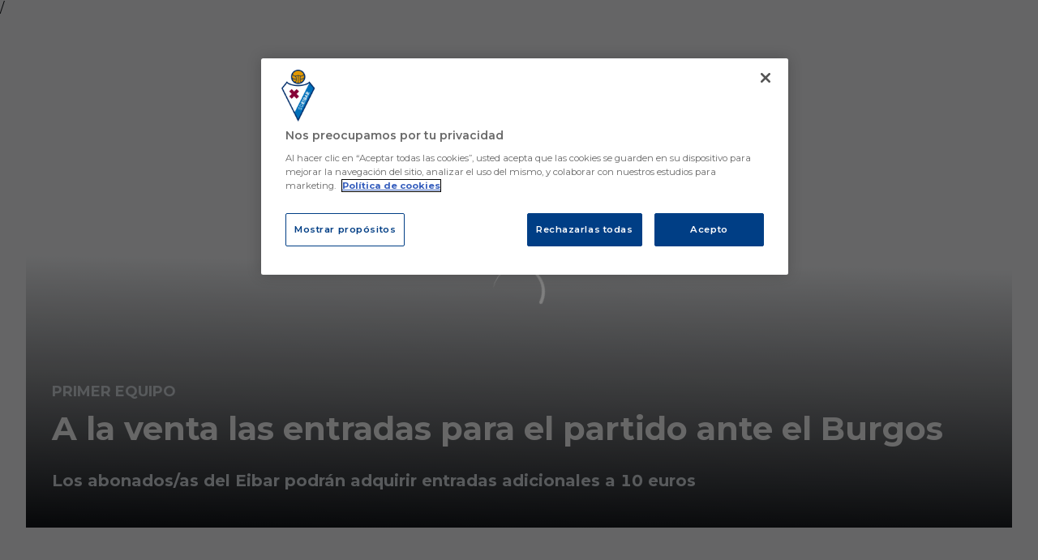

--- FILE ---
content_type: text/html; charset=utf-8
request_url: https://www.sdeibar.com/noticias/a-la-venta-las-entradas-para-el-partido-ante-el-burgos
body_size: 45268
content:
<!DOCTYPE html><html lang="es" dir="ltr" style="--header-top:calc(100dvh * var(--header-progress) - var(--header-height) * var(--header-hide-progress))"><head><meta charSet="utf-8"/><meta name="viewport" content="width=device-width"/><script type="application/ld+json">[{"@context":"https://schema.org","@type":"SportsTeam","name":"SD Eibar ","url":"www.sdeibar.com","logo":"https://statics-maker.llt-services.com/eib/images/2022/12/05/xsmall/ea5144c61e4eff70bde7771c3ce67b87.png","sameAs":["http://www.facebook.com/sdeibar","https://instagram.com/sdeibar/","https://www.linkedin.com/company/sd-eibar/","https://www.tiktok.com/@sdeibar","https://x.com/SDEibar","https://whatsapp.com/channel/0029VaFm9itD38CORwHNN31N","http://www.youtube.com/user/sdeibartv"]},{"@context":"https://schema.org/","@type":"WebSite","url":"www.sdeibar.com","potentialAction":{"@type":"SearchAction","target":{"@type":"EntryPoint","urlTemplate":"www.sdeibar.com/busqueda?search={search_term_string}"},"query-input":"required name=search_term_string"}}]</script><link href="https://www.sdeibar.com/noticias/a-la-venta-las-entradas-para-el-partido-ante-el-burgos" hrefLang="x-default" rel="alternate"/><link href="https://www.sdeibar.com/eu/news/burgosen-aurkako-partidarako-sarrerak-salgai" hrefLang="eu" rel="alternate"/><title>A la venta las entradas para el partido ante el Burgos | SD Eibar | Web Oficial</title><meta name="robots" content="index,follow"/><meta name="description" content="Los abonados/as del Eibar podrán adquirir entradas adicionales a 10 euros"/><meta name="twitter:card" content="summary_large_image"/><meta property="og:title" content="A la venta las entradas para el partido ante el Burgos"/><meta property="og:description" content="Los abonados/as del Eibar podrán adquirir entradas adicionales a 10 euros"/><meta property="og:url" content="https://www.sdeibar.com/noticias/a-la-venta-las-entradas-para-el-partido-ante-el-burgos"/><meta property="og:type" content="article"/><meta property="og:image" content="https://statics-maker.llt-services.com/eib/images/2022/12/05/xlarge/40d51a3f-edcb-4533-bb51-b479fb94d7b5.jpg"/><meta property="og:image:secure_url" content="https://statics-maker.llt-services.com/eib/images/2022/12/05/xlarge/40d51a3f-edcb-4533-bb51-b479fb94d7b5.jpg"/><meta property="og:locale" content="es"/><link rel="canonical" href="https://www.sdeibar.com/noticias/a-la-venta-las-entradas-para-el-partido-ante-el-burgos"/><meta name="next-head-count" content="17"/>/<link rel="preconnect" href="https://fonts.googleapis.com"/><link rel="preconnect" href="https://fonts.gstatic.com" crossorigin=""/><link href="https://fonts.googleapis.com/css2?family=Montserrat:wght@200;300;400;500;600;700;800&amp;display=swap" rel="stylesheet"/><script id="feature-detect" data-nscript="beforeInteractive">document.documentElement.classList.add("js");</script><script id="google-analytics" data-nscript="beforeInteractive">
        (function (w, d, s, l, i) { w[l] = w[l] || []; w[l].push({ 'gtm.start': new Date().getTime(), event: 'gtm.js' });
         var f = d.getElementsByTagName(s)[0], j = d.createElement(s), dl = l != 'dataLayer' ? '&l=' + l : ''; j.setAttributeNode(d.createAttribute('data-ot-ignore'));
         j.async = true;j.src = 'https://www.googletagmanager.com/gtm.js?id=' + i + dl;
         f.parentNode.insertBefore(j, f); })(window, document, 'script', 'dataLayer', 'GTM-5D4N6H8');
        </script><link rel="preload" href="/_next/static/css/2c07b34c6d7dc9c9.css" as="style"/><link rel="stylesheet" href="/_next/static/css/2c07b34c6d7dc9c9.css" data-n-g=""/><noscript data-n-css=""></noscript><script defer="" nomodule="" src="/_next/static/chunks/polyfills-42372ed130431b0a.js"></script><script defer="" src="/_next/static/chunks/137.e388068e3169ca9a.js"></script><script defer="" src="/_next/static/chunks/2773.3ff7fb13f4c5c46e.js"></script><script defer="" src="/_next/static/chunks/a9732aa6.c7018f8a327b459d.js"></script><script defer="" src="/_next/static/chunks/1894.ceb12a9d10ce8aa8.js"></script><script defer="" src="/_next/static/chunks/1090.02078b6a89661ade.js"></script><script defer="" src="/_next/static/chunks/5999.adf4d2d8855a880e.js"></script><script defer="" src="/_next/static/chunks/694.d23011c3a4fc69d1.js"></script><script defer="" src="/_next/static/chunks/9838.620495360000e7c0.js"></script><script defer="" src="/_next/static/chunks/8012.108d0852c127d4ac.js"></script><script defer="" src="/_next/static/chunks/5382.df22c3e4f481b9d7.js"></script><script defer="" src="/_next/static/chunks/4774.0f6ebb7645725d05.js"></script><script defer="" src="/_next/static/chunks/6803.4b14523df7521502.js"></script><script defer="" src="/_next/static/chunks/7627.8deba8ee71408869.js"></script><script src="/_next/static/chunks/webpack-faaac457322cc847.js" defer=""></script><script src="/_next/static/chunks/framework-94bd750d1b93951a.js" defer=""></script><script src="/_next/static/chunks/main-8f468d269410c849.js" defer=""></script><script src="/_next/static/chunks/pages/_app-66a8fe4c23f8e62e.js" defer=""></script><script src="/_next/static/chunks/pages/%5B%5B...params%5D%5D-a4d12b1ae7ce5635.js" defer=""></script><script src="/_next/static/sPMMju27riVJ5fO_30sWN/_buildManifest.js" defer=""></script><script src="/_next/static/sPMMju27riVJ5fO_30sWN/_ssgManifest.js" defer=""></script><style data-styled="" data-styled-version="5.3.11">.jzsqxo{width:205px;}/*!sc*/
@media (min-width:600px){.jzsqxo{max-height:60px;}}/*!sc*/
data-styled.g2[id="sc-77087586-0"]{content:"jzsqxo,"}/*!sc*/
.gFTDnQ{--color:currentColor;--size:64px;--overlay-color:rgba(255,255,255,1);--overlay-bg:rgba(16,19,22,0.2);position:relative;color:var(--color);display:-webkit-box;display:-webkit-flex;display:-ms-flexbox;display:flex;-webkit-align-items:center;-webkit-box-align:center;-ms-flex-align:center;align-items:center;-webkit-box-pack:center;-webkit-justify-content:center;-ms-flex-pack:center;justify-content:center;}/*!sc*/
.gFTDnQ > svg{width:var(--size);height:var(--size);-webkit-animation:XWHUu 1s linear infinite;animation:XWHUu 1s linear infinite;}/*!sc*/
data-styled.g3[id="sc-c5b2099e-0"]{content:"gFTDnQ,"}/*!sc*/
.fdlBzr{--padding:16px 24px;--border:none;--border-radius:400px;--spacing:16px;--bg:initial;--color:initial;--border-color:initial;--outline:initial;--outline-offset:initial;--content-opacity:1;--loader-opacity:0;display:-webkit-inline-box;display:-webkit-inline-flex;display:-ms-inline-flexbox;display:inline-flex;-webkit-box-pack:center;-webkit-justify-content:center;-ms-flex-pack:center;justify-content:center;position:relative;background:var(--bg);color:var(--color);border:var(--border);border-color:var(--border-color);border-radius:var(--border-radius);outline:var(--outline,revert);outline-offset:var(--outline-offset);padding:var(--padding);font-family:var(--font-primary);font-weight:700;-webkit-letter-spacing:0em;-moz-letter-spacing:0em;-ms-letter-spacing:0em;letter-spacing:0em;line-height:130%;font-size:0.875rem;-webkit-transition:background-color 75ms ease-in-out,color 75ms ease-in-out,border-color 75ms ease-in-out;transition:background-color 75ms ease-in-out,color 75ms ease-in-out,border-color 75ms ease-in-out;}/*!sc*/
@media (min-width:600px){.fdlBzr{font-size:1rem;}}/*!sc*/
.fdlBzr.MkButton--size-small{--padding:8px 12px;}/*!sc*/
.fdlBzr.MkButton--loading{--content-opacity:0;--loader-opacity:1;}/*!sc*/
.fdlBzr.MkButton--primary{--bg:#80003f;--color:#FFFFFF;}/*!sc*/
.fdlBzr.MkButton--primary:hover{--bg:#6B0032;}/*!sc*/
.fdlBzr.MkButton--primary.MkButton--disabled{--bg:#E3B8C9;}/*!sc*/
.fdlBzr.MkButton--primary.MkButton--style-contrast{--bg:#CD8AA7;--color:#101316;}/*!sc*/
.fdlBzr.MkButton--primary.MkButton--style-contrast:hover{--bg:#B65C84;}/*!sc*/
.fdlBzr.MkButton--primary.MkButton--style-contrast.MkButton--disabled{--bg:#E3B8C9;}/*!sc*/
.fdlBzr.MkButton--secondary{--bg:#003471;--color:#FFFFFF;}/*!sc*/
.fdlBzr.MkButton--secondary:hover{--bg:#00295F;}/*!sc*/
.fdlBzr.MkButton--secondary.MkButton--disabled{--bg:#B8C6DE;}/*!sc*/
.fdlBzr.MkButton--secondary.MkButton--style-contrast{--bg:#8AA1C5;--color:#101316;}/*!sc*/
.fdlBzr.MkButton--secondary.MkButton--style-contrast:hover{--bg:#5C7DAB;}/*!sc*/
.fdlBzr.MkButton--secondary.MkButton--style-contrast.MkButton--disabled{--bg:#B8C6DE;}/*!sc*/
.fdlBzr.MkButton--accent{--bg:#dd941a;--color:#101316;}/*!sc*/
.fdlBzr.MkButton--accent:hover{--bg:#B8770B;}/*!sc*/
.fdlBzr.MkButton--accent.MkButton--disabled{--bg:#FFE4B8;}/*!sc*/
.fdlBzr.MkButton--accent.MkButton--style-contrast{--bg:#FDD18A;--color:#101316;}/*!sc*/
.fdlBzr.MkButton--accent.MkButton--style-contrast:hover{--bg:#F6BE60;}/*!sc*/
.fdlBzr.MkButton--accent.MkButton--style-contrast.MkButton--disabled{--bg:#FFE4B8;}/*!sc*/
.fdlBzr.MkButton--neutral{--bg:#EBEEF2;--color:#101316;}/*!sc*/
.fdlBzr.MkButton--neutral:hover{--bg:#CFD5DC;}/*!sc*/
.fdlBzr.MkButton--neutral.MkButton--disabled{--bg:#EBEEF2;--color:#728796;}/*!sc*/
.fdlBzr.MkButton--neutral.MkButton--style-contrast{--bg:#FFFFFF;}/*!sc*/
.fdlBzr.MkButton--neutral.MkButton--style-contrast:hover{--bg:#FAFBFC;}/*!sc*/
.fdlBzr.MkButton--neutral.MkButton--style-contrast.MkButton--disabled{--bg:#FFFFFF;}/*!sc*/
.fdlBzr.MkButton--tertiary{--bg:transparent;--color:#101316;--border:1px solid;--border-radius:400px;--border-color:transparent;}/*!sc*/
.fdlBzr.MkButton--tertiary:hover{--border-color:#CFD5DC;}/*!sc*/
.fdlBzr.MkButton--tertiary.MkButton--disabled{--color:#728796;--border-color:transparent;}/*!sc*/
.fdlBzr.MkButton--tertiary.MkButton--style-contrast,.fdlBzr.MkButton--tertiary.MkButton--accessible-text-mode-light{--color:#FFFFFF;}/*!sc*/
.fdlBzr.MkButton--tertiary.MkButton--style-contrast:hover,.fdlBzr.MkButton--tertiary.MkButton--accessible-text-mode-light:hover{--border-color:#65707E;}/*!sc*/
.fdlBzr.MkButton--tertiary.MkButton--style-contrast.MkButton--disabled,.fdlBzr.MkButton--tertiary.MkButton--accessible-text-mode-light.MkButton--disabled{--color:#9DACB6;--border-color:transparent;}/*!sc*/
.fdlBzr.MkButton--icon{--bg:transparent;--color:#101316;--border-radius:400px;--padding:16px;}/*!sc*/
.fdlBzr.MkButton--icon:hover{cursor:pointer;}/*!sc*/
.fdlBzr.MkButton--icon.MkButton--size-small{--padding:8px;}/*!sc*/
.fdlBzr.MkButton--icon.MkButton--disabled{--color:#728796;}/*!sc*/
.fdlBzr.MkButton--icon.MkButton--style-contrast,.fdlBzr.MkButton--icon.MkButton--accessible-text-mode-light{--color:#FFFFFF;}/*!sc*/
.fdlBzr.MkButton--icon.MkButton--style-contrast:hover,.fdlBzr.MkButton--icon.MkButton--accessible-text-mode-light:hover{--bg:#243243;}/*!sc*/
.fdlBzr.MkButton--icon.MkButton--style-contrast.MkButton--disabled,.fdlBzr.MkButton--icon.MkButton--accessible-text-mode-light.MkButton--disabled{--color:#9DACB6;}/*!sc*/
.fdlBzr.MkButton--text{--bg:transparent;--color:#101316;--border-radius:400px;--padding:16px;font-size:inherit;-webkit-letter-spacing:inherit;-moz-letter-spacing:inherit;-ms-letter-spacing:inherit;letter-spacing:inherit;line-height:inherit;}/*!sc*/
.fdlBzr.MkButton--text:hover{cursor:pointer;}/*!sc*/
.fdlBzr.MkButton--text.MkButton--size-small{--padding:8px;}/*!sc*/
.fdlBzr.MkButton--text.MkButton--disabled{--color:#728796;}/*!sc*/
.fdlBzr.MkButton--text.MkButton--style-contrast,.fdlBzr.MkButton--text.MkButton--accessible-text-mode-light{--color:#FFFFFF;}/*!sc*/
.fdlBzr.MkButton--text.MkButton--style-contrast:hover,.fdlBzr.MkButton--text.MkButton--accessible-text-mode-light:hover{--bg:#243243;}/*!sc*/
.fdlBzr.MkButton--text.MkButton--style-contrast.MkButton--disabled,.fdlBzr.MkButton--text.MkButton--accessible-text-mode-light.MkButton--disabled{--color:#9DACB6;}/*!sc*/
data-styled.g4[id="sc-af2a2c42-0"]{content:"fdlBzr,"}/*!sc*/
.dFcBbk{display:-webkit-box;display:-webkit-flex;display:-ms-flexbox;display:flex;}/*!sc*/
data-styled.g6[id="sc-af2a2c42-2"]{content:"dFcBbk,"}/*!sc*/
.cgeqNN{display:-webkit-box;display:-webkit-flex;display:-ms-flexbox;display:flex;-webkit-align-items:center;-webkit-box-align:center;-ms-flex-align:center;align-items:center;gap:var(--spacing);opacity:var(--content-opacity);-webkit-transition:opacity 150ms ease-in-out;transition:opacity 150ms ease-in-out;}/*!sc*/
data-styled.g8[id="sc-af2a2c42-4"]{content:"cgeqNN,"}/*!sc*/
.gxLoZT{object-fit:contain;object-position:center;}/*!sc*/
.gOKeXG{object-fit:cover;object-position:top;}/*!sc*/
data-styled.g14[id="sc-ce5b6a44-0"]{content:"gxLoZT,gOKeXG,"}/*!sc*/
.bzFrwz{position:relative;overflow:hidden;padding-top:100%;}/*!sc*/
.bdLWdw{position:relative;overflow:hidden;padding-top:75%;}/*!sc*/
data-styled.g50[id="sc-78b0811a-0"]{content:"bzFrwz,bdLWdw,"}/*!sc*/
.cYplci{position:absolute;top:0;left:0;width:100%;height:100%;}/*!sc*/
data-styled.g51[id="sc-78b0811a-1"]{content:"cYplci,"}/*!sc*/
.fGMFgm{--text-margin:12px 0;--color-text:#101316;--color-link:#80003f;--color-link-hover:#6B0032;--padding-list:20px;word-break:break-word;color:var(--color-text);}/*!sc*/
.fGMFgm.MkRickText--accessible-text-mode-light{--color-text:rgba(255,255,255,1);--color-link:#CD8AA7;--color-link-hover:#B65C84;}/*!sc*/
.fGMFgm.MkRickText--accessible-text-mode-dark{--color-text:rgba(0,0,0,1);--color-link:#80003f;--color-link-hover:#6B0032;}/*!sc*/
.fGMFgm ul,.fGMFgm ol{padding-inline-start:var(--padding-list);}/*!sc*/
.fGMFgm h1,.fGMFgm h2,.fGMFgm h3,.fGMFgm h4,.fGMFgm h5,.fGMFgm h6,.fGMFgm p,.fGMFgm ul,.fGMFgm ol{margin:var(--text-margin);}/*!sc*/
.fGMFgm a{color:var(--color-link);-webkit-transition:color 0.3s;transition:color 0.3s;}/*!sc*/
.fGMFgm a:hover{color:var(--color-link-hover);}/*!sc*/
.fGMFgm iframe,.fGMFgm img{max-width:100%;}/*!sc*/
.fGMFgm h1{font-family:var(--font-highlighted);font-weight:700;-webkit-letter-spacing:-0.02em;-moz-letter-spacing:-0.02em;-ms-letter-spacing:-0.02em;letter-spacing:-0.02em;line-height:130%;font-size:1.5rem;}/*!sc*/
@media (min-width:600px){.fGMFgm h1{-webkit-letter-spacing:0em;-moz-letter-spacing:0em;-ms-letter-spacing:0em;letter-spacing:0em;font-size:2rem;}}/*!sc*/
.fGMFgm h2{font-family:var(--font-highlighted);font-weight:700;-webkit-letter-spacing:-0.02em;-moz-letter-spacing:-0.02em;-ms-letter-spacing:-0.02em;letter-spacing:-0.02em;line-height:150%;font-size:1.25rem;}/*!sc*/
@media (min-width:600px){.fGMFgm h2{-webkit-letter-spacing:0em;-moz-letter-spacing:0em;-ms-letter-spacing:0em;letter-spacing:0em;line-height:140%;font-size:1.5rem;}}/*!sc*/
.fGMFgm h3{font-family:var(--font-highlighted);font-weight:700;-webkit-letter-spacing:0em;-moz-letter-spacing:0em;-ms-letter-spacing:0em;letter-spacing:0em;line-height:140%;font-size:1.125rem;}/*!sc*/
@media (min-width:600px){.fGMFgm h3{font-size:1.25rem;}}/*!sc*/
.fGMFgm h4{font-family:var(--font-highlighted);font-weight:700;-webkit-letter-spacing:0em;-moz-letter-spacing:0em;-ms-letter-spacing:0em;letter-spacing:0em;line-height:140%;font-size:1rem;}/*!sc*/
.fGMFgm h5{font-family:var(--font-highlighted);font-weight:700;-webkit-letter-spacing:0em;-moz-letter-spacing:0em;-ms-letter-spacing:0em;letter-spacing:0em;line-height:140%;font-size:1rem;}/*!sc*/
data-styled.g56[id="sc-1c277da8-0"]{content:"fGMFgm,"}/*!sc*/
.jzKalv{width:100%;}/*!sc*/
.kMxzRo{width:100%;padding:0 var(--page-padding);}/*!sc*/
data-styled.g143[id="sc-b721f54a-0"]{content:"jzKalv,kMxzRo,"}/*!sc*/
.dFaKPM{margin:0 auto;--content-width:1680px;--bleed-amount:0px;max-width:calc(var(--content-width) + (var(--bleed-amount) * 2));}/*!sc*/
data-styled.g144[id="sc-b721f54a-1"]{content:"dFaKPM,"}/*!sc*/
.cueePD{--text-strong:#101316;--text-medium:#51606C;--text-accent:#80003f;--card-border-radius:16px;--card-box-shadow:0px 0px 0px 0px rgba(0,0,0,0);--card-background:#FFFFFF;--image-overlay:rgba(16,19,22,0.2);--image-scale:1;--info-padding:12px;--info-spacing:8px;--ribbon-spacing:12px;--transition-duration:300ms;height:100%;-webkit-box-flex:1;-webkit-flex-grow:1;-ms-flex-positive:1;flex-grow:1;display:-webkit-box;display:-webkit-flex;display:-ms-flexbox;display:flex;-webkit-flex-wrap:nowrap;-ms-flex-wrap:nowrap;flex-wrap:nowrap;overflow:hidden;border-radius:var(--card-border-radius);box-shadow:var(--card-box-shadow);background-color:var(--card-background);color:var(--text-strong);-webkit-transition:background-color var(--transition-duration) ease-in-out,box-shadow var(--transition-duration) ease-in-out,color var(--transition-duration) ease-in-out;transition:background-color var(--transition-duration) ease-in-out,box-shadow var(--transition-duration) ease-in-out,color var(--transition-duration) ease-in-out;}/*!sc*/
.cueePD:hover{--image-overlay:rgba(16,19,22,0.4);--image-scale:1.1;--card-box-shadow:0px 2px 4px 0px rgba(0,0,0,0.06);}/*!sc*/
.cueePD.MkNewsCard--color-style-contrast{--text-strong:#FFFFFF;--text-medium:#D9DFE3;--text-accent:#CD8AA7;--card-background:#122234;}/*!sc*/
.cueePD.MkNewsCard--color-style-contrast:hover{--card-background:#243243;}/*!sc*/
data-styled.g182[id="sc-5f2681f3-0"]{content:"cueePD,"}/*!sc*/
.inPOCi{-webkit-flex-shrink:0;-ms-flex-negative:0;flex-shrink:0;min-width:120px;min-height:100%;aspect-ratio:1 / 1;position:relative;overflow:hidden;}/*!sc*/
@media (min-width:600px){.inPOCi{min-width:140px;}}/*!sc*/
data-styled.g183[id="sc-5f2681f3-1"]{content:"inPOCi,"}/*!sc*/
.cESAbe{position:absolute;top:0;left:0;width:100%;height:100%;background:var(--image-overlay);-webkit-transition:background var(--transition-duration) ease-in-out;transition:background var(--transition-duration) ease-in-out;}/*!sc*/
data-styled.g184[id="sc-5f2681f3-2"]{content:"cESAbe,"}/*!sc*/
.jJFDil{-webkit-transform:scale(var(--image-scale));-ms-transform:scale(var(--image-scale));transform:scale(var(--image-scale));-webkit-transition:-webkit-transform var(--transition-duration) ease-in-out;-webkit-transition:transform var(--transition-duration) ease-in-out;transition:transform var(--transition-duration) ease-in-out;}/*!sc*/
data-styled.g185[id="sc-5f2681f3-3"]{content:"jJFDil,"}/*!sc*/
.eSexGG{display:-webkit-box;display:-webkit-flex;display:-ms-flexbox;display:flex;-webkit-flex-direction:column;-ms-flex-direction:column;flex-direction:column;padding:var(--info-padding);gap:0.5rem;min-width:0px;}/*!sc*/
data-styled.g186[id="sc-5f2681f3-4"]{content:"eSexGG,"}/*!sc*/
.dmLPCH{min-width:0px;word-break:break-word;font-family:var(--font-highlighted);font-weight:700;-webkit-letter-spacing:0em;-moz-letter-spacing:0em;-ms-letter-spacing:0em;letter-spacing:0em;line-height:140%;font-size:1rem;}/*!sc*/
@supports not (display:-webkit-box){.dmLPCH{overflow:hidden;text-overflow:ellipsis;white-space:nowrap;}}/*!sc*/
@supports (display:-webkit-box){.dmLPCH{display:-webkit-box;-webkit-box-orient:vertical;-webkit-line-clamp:2;overflow:hidden;}}/*!sc*/
data-styled.g187[id="sc-5f2681f3-5"]{content:"dmLPCH,"}/*!sc*/
.kQQXUw{display:-webkit-box;display:-webkit-flex;display:-ms-flexbox;display:flex;gap:0.5rem;-webkit-align-items:center;-webkit-box-align:center;-ms-flex-align:center;align-items:center;margin-top:auto;}/*!sc*/
data-styled.g188[id="sc-5f2681f3-6"]{content:"kQQXUw,"}/*!sc*/
.dStGMg{color:var(--text-accent);-webkit-transition:color var(--transition-duration) ease-in-out;transition:color var(--transition-duration) ease-in-out;overflow:hidden;text-overflow:ellipsis;white-space:nowrap;text-transform:uppercase;font-family:var(--font-primary);font-weight:700;-webkit-letter-spacing:0em;-moz-letter-spacing:0em;-ms-letter-spacing:0em;letter-spacing:0em;line-height:130%;font-size:0.625rem;}/*!sc*/
@media (min-width:600px){.dStGMg{font-size:0.75rem;}}/*!sc*/
data-styled.g189[id="sc-5f2681f3-7"]{content:"dStGMg,"}/*!sc*/
.fXZhqw{width:8px;height:1px;background-color:var(--text-medium);}/*!sc*/
data-styled.g190[id="sc-5f2681f3-8"]{content:"fXZhqw,"}/*!sc*/
.khtMOY{color:var(--text-medium);-webkit-transition:color var(--transition-duration) ease-in-out;transition:color var(--transition-duration) ease-in-out;-webkit-flex-shrink:0;-ms-flex-negative:0;flex-shrink:0;font-family:var(--font-primary);font-weight:500;-webkit-letter-spacing:0em;-moz-letter-spacing:0em;-ms-letter-spacing:0em;letter-spacing:0em;line-height:130%;font-size:0.625rem;}/*!sc*/
@media (min-width:600px){.khtMOY{font-size:0.75rem;}}/*!sc*/
data-styled.g191[id="sc-5f2681f3-9"]{content:"khtMOY,"}/*!sc*/
.bSBjWy{--bg-color:#FAFBFC;background-color:var(--bg-color);display:-webkit-inline-box;display:-webkit-inline-flex;display:-ms-inline-flexbox;display:inline-flex;max-height:0;overflow:hidden;}/*!sc*/
.bSBjWy:hover{cursor:pointer;}/*!sc*/
.bSBjWy:focus{margin:8px;max-height:200px;}/*!sc*/
data-styled.g213[id="sc-c8cc2ce0-0"]{content:"bSBjWy,"}/*!sc*/
.cVOoBY{--color:#51606C;display:-webkit-box;display:-webkit-flex;display:-ms-flexbox;display:flex;-webkit-flex-direction:column;-ms-flex-direction:column;flex-direction:column;gap:40px;}/*!sc*/
data-styled.g342[id="sc-faa83684-0"]{content:"cVOoBY,"}/*!sc*/
.lnvpnH{text-align:center;}/*!sc*/
data-styled.g361[id="sc-723ffe4f-0"]{content:"lnvpnH,"}/*!sc*/
.cLwXKB{background-color:#FFFFFF;}/*!sc*/
.cLwXKB .MkFooterCopyright__container{padding:32px 0;gap:8px;}/*!sc*/
@media (min-width:900px){.cLwXKB .MkFooterCopyright__container{-webkit-flex-direction:row;-ms-flex-direction:row;flex-direction:row;-webkit-box-pack:justify;-webkit-justify-content:space-between;-ms-flex-pack:justify;justify-content:space-between;-webkit-flex-direction:row-reverse;-ms-flex-direction:row-reverse;flex-direction:row-reverse;padding:24px 0;}}/*!sc*/
.cLwXKB .MkFooterCopyright__termsLinks{gap:16px;}/*!sc*/
@media (min-width:900px){.cLwXKB .MkFooterCopyright__termsLinks{-webkit-flex-direction:row;-ms-flex-direction:row;flex-direction:row;gap:32px;}}/*!sc*/
.cLwXKB .MkFooterCopyright__link{text-transform:capitalize;font-family:var(--font-primary);font-weight:400;-webkit-letter-spacing:0em;-moz-letter-spacing:0em;-ms-letter-spacing:0em;letter-spacing:0em;line-height:160%;font-size:0.75rem;color:#101316;}/*!sc*/
@media (min-width:600px){.cLwXKB .MkFooterCopyright__link{font-size:0.875rem;}}/*!sc*/
.cLwXKB .MkFooterCopyright__copyrightText{font-family:var(--font-primary);font-weight:400;-webkit-letter-spacing:0em;-moz-letter-spacing:0em;-ms-letter-spacing:0em;letter-spacing:0em;line-height:150%;font-size:0.875rem;color:#101316;font-weight:bold;text-transform:uppercase;}/*!sc*/
@media (min-width:600px){.cLwXKB .MkFooterCopyright__copyrightText{font-size:1rem;}}/*!sc*/
@media (min-width:900px){.cLwXKB .MkFooterCopyright__wrapperInfo{-webkit-flex-direction:row-reverse;-ms-flex-direction:row-reverse;flex-direction:row-reverse;}}/*!sc*/
data-styled.g362[id="sc-ded46afa-0"]{content:"cLwXKB,"}/*!sc*/
.dLIPru{width:100%;display:-webkit-box;display:-webkit-flex;display:-ms-flexbox;display:flex;-webkit-box-pack:center;-webkit-justify-content:center;-ms-flex-pack:center;justify-content:center;-webkit-flex-direction:column;-ms-flex-direction:column;flex-direction:column;-webkit-align-items:center;-webkit-box-align:center;-ms-flex-align:center;align-items:center;}/*!sc*/
data-styled.g363[id="sc-ded46afa-1"]{content:"dLIPru,"}/*!sc*/
.euZxQN{display:-webkit-box;display:-webkit-flex;display:-ms-flexbox;display:flex;-webkit-align-items:center;-webkit-box-align:center;-ms-flex-align:center;align-items:center;gap:24px;-webkit-flex-direction:column;-ms-flex-direction:column;flex-direction:column;}/*!sc*/
data-styled.g364[id="sc-ded46afa-2"]{content:"euZxQN,"}/*!sc*/
.lsAEU{width:64px;min-width:64px;}/*!sc*/
data-styled.g365[id="sc-ded46afa-3"]{content:"lsAEU,"}/*!sc*/
.fcCzJm{display:-webkit-box;display:-webkit-flex;display:-ms-flexbox;display:flex;-webkit-flex-direction:column;-ms-flex-direction:column;flex-direction:column;-webkit-order:1;-ms-flex-order:1;order:1;}/*!sc*/
@media (min-width:900px){.fcCzJm{-webkit-order:2;-ms-flex-order:2;order:2;}}/*!sc*/
data-styled.g366[id="sc-ded46afa-4"]{content:"fcCzJm,"}/*!sc*/
.kQTlV{-webkit-order:3;-ms-flex-order:3;order:3;}/*!sc*/
data-styled.g367[id="sc-ded46afa-5"]{content:"kQTlV,"}/*!sc*/
.fOPbNS{width:100%;display:-webkit-box;display:-webkit-flex;display:-ms-flexbox;display:flex;-webkit-box-pack:center;-webkit-justify-content:center;-ms-flex-pack:center;justify-content:center;-webkit-flex-direction:row;-ms-flex-direction:row;flex-direction:row;-webkit-flex-wrap:wrap;-ms-flex-wrap:wrap;flex-wrap:wrap;gap:24px;padding:32px;}/*!sc*/
.fOPbNS .MkFooterSocialNetworks__wrapperIcon{gap:80px;background-color:#FFFFFF;color:#101316;border-radius:400px;}/*!sc*/
data-styled.g378[id="sc-b44719b2-0"]{content:"fOPbNS,"}/*!sc*/
.hfizEO.hfizEO{width:48px;height:48px;display:-webkit-box;display:-webkit-flex;display:-ms-flexbox;display:flex;-webkit-box-pack:center;-webkit-justify-content:center;-ms-flex-pack:center;justify-content:center;-webkit-align-items:center;-webkit-box-align:center;-ms-flex-align:center;align-items:center;}/*!sc*/
data-styled.g379[id="sc-b44719b2-1"]{content:"hfizEO,"}/*!sc*/
.bbBOFD.bbBOFD{width:100%;height:24px;}/*!sc*/
data-styled.g380[id="sc-b44719b2-2"]{content:"bbBOFD,"}/*!sc*/
.jVDcSc{--padding:2rem;--spacing:1.5rem;--spacing-layout-stores:1rem;width:100%;display:-webkit-box;display:-webkit-flex;display:-ms-flexbox;display:flex;-webkit-box-pack:center;-webkit-justify-content:center;-ms-flex-pack:center;justify-content:center;-webkit-align-items:center;-webkit-box-align:center;-ms-flex-align:center;align-items:center;-webkit-flex-direction:column;-ms-flex-direction:column;flex-direction:column;padding:var(--padding);gap:var(--spacing);--padding:32px;--spacing:24px;--spacing-layout-stores:20px;}/*!sc*/
.jVDcSc .MkFooterStores__title{font-family:var(--font-primary);font-weight:700;-webkit-letter-spacing:0em;-moz-letter-spacing:0em;-ms-letter-spacing:0em;letter-spacing:0em;line-height:130%;font-size:0.625rem;}/*!sc*/
@media (min-width:600px){.jVDcSc .MkFooterStores__title{font-size:0.875rem;}}/*!sc*/
data-styled.g388[id="sc-9e11ec29-0"]{content:"jVDcSc,"}/*!sc*/
.hcJACs{display:-webkit-box;display:-webkit-flex;display:-ms-flexbox;display:flex;-webkit-box-pack:center;-webkit-justify-content:center;-ms-flex-pack:center;justify-content:center;-webkit-flex-direction:column;-ms-flex-direction:column;flex-direction:column;gap:var(--spacing-layout-stores);}/*!sc*/
@media (min-width:600px){.hcJACs{gap:0;-webkit-flex-direction:row;-ms-flex-direction:row;flex-direction:row;}}/*!sc*/
data-styled.g389[id="sc-9e11ec29-1"]{content:"hcJACs,"}/*!sc*/
.jcLcTK{margin:0;color:var(--sponsors-accessible-color);text-transform:uppercase;}/*!sc*/
data-styled.g390[id="sc-9e11ec29-2"]{content:"jcLcTK,"}/*!sc*/
.bOwKMC{--sponsors-bg:initial;--sponsors-accessible-color:initial;--sponsors-bg:#122234;--sponsors-accessible-color:#FFFFFF;}/*!sc*/
data-styled.g391[id="sc-8f419641-0"]{content:"bOwKMC,"}/*!sc*/
.XqVoe{background:var(--sponsors-bg);--sponsors-bg:#00397b;--sponsors-accessible-color:var(--light-accessible-color);}/*!sc*/
data-styled.g392[id="sc-8f419641-1"]{content:"XqVoe,"}/*!sc*/
.ljzPJJ{width:40px;}/*!sc*/
@media (min-width:900px){.ljzPJJ{width:64px;}}/*!sc*/
data-styled.g411[id="sc-cc5e5ec1-1"]{content:"ljzPJJ,"}/*!sc*/
.fhuqAr{--login-loader-size:24px;padding:16px;width:calc(var(--login-loader-size) + (16px * 2));height:calc(var(--login-loader-size) + (16px * 2));}/*!sc*/
.fhuqAr div,.fhuqAr svg{width:var(--login-loader-size);height:var(--login-loader-size);}/*!sc*/
data-styled.g425[id="sc-d13a2ac8-1"]{content:"fhuqAr,"}/*!sc*/
.jvpvDG{display:-webkit-box;display:-webkit-flex;display:-ms-flexbox;display:flex;-webkit-box-pack:center;-webkit-justify-content:center;-ms-flex-pack:center;justify-content:center;}/*!sc*/
data-styled.g434[id="sc-1f2efcc-0"]{content:"jvpvDG,"}/*!sc*/
.gRpMkR{--color-strong:rgba(255,255,255,1);--color-weak:var(--color-strong);--icon-color:var(--color-strong);--link-color:#A3A3EF;--link-color-hover:#5E5EE4;--overlay-background:rgba(16,19,22,0.8);position:relative;}/*!sc*/
data-styled.g458[id="sc-5db84326-0"]{content:"gRpMkR,"}/*!sc*/
.lecDjp{display:-webkit-box;display:-webkit-flex;display:-ms-flexbox;display:flex;-webkit-flex-direction:column;-ms-flex-direction:column;flex-direction:column;gap:var(--modules-gap);}/*!sc*/
data-styled.g466[id="sc-a402e2c6-0"]{content:"lecDjp,"}/*!sc*/
.eWkhPM{display:grid;gap:var(--areas-gap);grid-template-columns:repeat(1,minmax(0px,1fr));}/*!sc*/
data-styled.g468[id="sc-b1735b1-0"]{content:"eWkhPM,"}/*!sc*/
.hvZddA{position:relative;--block-spacing-top:var(--block-spacing);--block-spacing-bottom:var(--block-spacing);padding:var(--block-spacing-top) 0px var(--block-spacing-bottom);}/*!sc*/
data-styled.g470[id="sc-54b60e50-0"]{content:"hvZddA,"}/*!sc*/
.cRIWgS{--block-spacing:32px;--areas-gap:16px;--modules-gap:16px;--sidebar-gap:176px;--grid-padding:32px 0;display:-webkit-box;display:-webkit-flex;display:-ms-flexbox;display:flex;-webkit-flex-direction:column;-ms-flex-direction:column;flex-direction:column;}/*!sc*/
@media (min-width:480px){.cRIWgS{--grid-padding:48px 0;}}/*!sc*/
@media (min-width:600px){.cRIWgS{--block-spacing:48px;--grid-padding:64px 0;--modules-gap:24px;--areas-gap:24px;}}/*!sc*/
@media (min-width:900px){.cRIWgS{--block-spacing:56px;--grid-padding:80px 0;}}/*!sc*/
data-styled.g472[id="sc-55427daf-0"]{content:"cRIWgS,"}/*!sc*/
*{box-sizing:border-box;}/*!sc*/
:root{--page-padding:16px;--grid-gap:12px;--font-highlighted:Montserrat,-apple-system,BlinkMacSystemFont,"Segoe UI",Roboto,Helvetica,Arial,sans-serif,"Apple Color Emoji","Segoe UI Emoji","Segoe UI Symbol",Roboto,Montserrat,"Titillium Web","Roboto Slab","Barlow Condensed",Cairo,"Open Sans",Cabin,Kanit,"Nunito Sans",Antonio,Lato,Raleway,"Noto Sans","Libre Franklin";--font-primary:Montserrat,-apple-system,BlinkMacSystemFont,"Segoe UI",Roboto,Helvetica,Arial,sans-serif,"Apple Color Emoji","Segoe UI Emoji","Segoe UI Symbol",Roboto,Montserrat,"Titillium Web","Roboto Slab","Barlow Condensed",Cairo,"Open Sans",Cabin,Kanit,"Nunito Sans",Antonio,Lato,Raleway,"Noto Sans","Libre Franklin";--color-primary-10:#F6E6EC;--color-primary-20:#E3B8C9;--color-primary-30:#CD8AA7;--color-primary-40:#B65C84;--color-primary-50:#9C2E61;--color-primary-60:#80003f;--color-primary-70:#6B0032;--color-primary-80:#530024;--color-primary-90:#370017;--color-primary-100:#180009;--color-secondary-10:#E6EAF4;--color-secondary-20:#B8C6DE;--color-secondary-30:#8AA1C5;--color-secondary-40:#5C7DAB;--color-secondary-50:#2E588F;--color-secondary-60:#003471;--color-secondary-70:#00295F;--color-secondary-80:#001D49;--color-secondary-90:#001231;--color-secondary-100:#000715;--color-accent-10:#FFF6E6;--color-accent-20:#FFE4B8;--color-accent-30:#FDD18A;--color-accent-40:#F6BE60;--color-accent-50:#EBA93B;--color-accent-60:#dd941a;--color-accent-70:#B8770B;--color-accent-80:#8D5901;--color-accent-90:#5C3900;--color-accent-100:#261800;--color-neutral-10:#FFFFFF;--color-neutral-20:#FAFBFC;--color-neutral-30:#EBEEF2;--color-neutral-40:#CFD5DC;--color-neutral-50:#B8BFC7;--color-neutral-60:#65707E;--color-neutral-70:#4A5665;--color-neutral-80:#374352;--color-neutral-90:#243243;--color-neutral-100:#122234;--color-text-10:#FFFFFF;--color-text-20:#F7F9F9;--color-text-30:#E8EBEE;--color-text-40:#D9DFE3;--color-text-50:#BBC5CC;--color-text-60:#9DACB6;--color-text-70:#728796;--color-text-80:#51606C;--color-text-90:#303A41;--color-text-100:#101316;}/*!sc*/
@media (min-width:480px){:root{--page-padding:24px;}}/*!sc*/
@media (min-width:600px){:root{--page-padding:32px;--grid-gap:16px;}}/*!sc*/
html{height:100%;font-size:1rem;line-height:1.25;}/*!sc*/
body{font-family:-apple-system,BlinkMacSystemFont,"Segoe UI",Roboto,Helvetica,Arial,sans-serif,"Apple Color Emoji","Segoe UI Emoji","Segoe UI Symbol";font-variant-numeric:tabular-nums;-ms-backface-visibility:hidden;-moz-backface-visibility:hidden;-webkit-backface-visibility:hidden;-webkit-backface-visibility:hidden;backface-visibility:hidden;-webkit-font-smoothing:antialiased;min-height:100%;display:grid;grid-template-rows:auto 1fr;padding:0;margin:0;}/*!sc*/
#__next{display:grid;grid-template-rows:auto 1fr auto;width:100%;margin:0 auto;}/*!sc*/
#__next > main{grid-row:2;}/*!sc*/
#skip-bar{display:-webkit-box;display:-webkit-flex;display:-ms-flexbox;display:flex;}/*!sc*/
#low-portal{z-index:1090;}/*!sc*/
#drawers-portal{z-index:1200;}/*!sc*/
#modals-portal{z-index:1300;}/*!sc*/
#tooltips-portal{z-index:1500;}/*!sc*/
img{max-width:100%;height:revert;}/*!sc*/
.sr-only{position:absolute;width:1px;height:1px;padding:0;margin:-1px;overflow:hidden;-webkit-clip:rect(0,0,0,0);clip:rect(0,0,0,0);white-space:nowrap;border-width:0;}/*!sc*/
button:-moz-focusring,[type="button"]:-moz-focusring,[type="reset"]:-moz-focusring,[type="submit"]:-moz-focusring{outline:revert;}/*!sc*/
:root{--light-accessible-color:#FFFFFF;--dark-accessible-color:#101316;--accessible-text-color:var(--dark-accessible-color);}/*!sc*/
body{background-color:#FAFBFC;color:#101316;font-family:Montserrat;}/*!sc*/
a{color:unset;-webkit-text-decoration:none;text-decoration:none;}/*!sc*/
#__next{max-width:2560px;}/*!sc*/
data-styled.g545[id="sc-global-dHfZkR1"]{content:"sc-global-dHfZkR1,"}/*!sc*/
.kepKvv .MkScrollToTop__button{border-radius:16px;font-size:0;cursor:pointer;}/*!sc*/
.kepKvv .MkScrollToTop__button > span{font-family:var(--font-primary);font-weight:700;-webkit-letter-spacing:0em;-moz-letter-spacing:0em;-ms-letter-spacing:0em;letter-spacing:0em;line-height:130%;font-size:0.875rem;margin-right:0;}/*!sc*/
@media (min-width:600px){.kepKvv .MkScrollToTop__button > span{font-size:1rem;}}/*!sc*/
data-styled.g701[id="sc-7a1dfb0a-0"]{content:"kepKvv,"}/*!sc*/
.eeWzry{position:fixed;bottom:40px;right:25px;z-index:20;}/*!sc*/
data-styled.g702[id="sc-7a1dfb0a-1"]{content:"eeWzry,"}/*!sc*/
.jVmAAS{--bg:rgba(16,19,22,0.2);--color:rgba(255,255,255,1);position:fixed;-webkit-align-items:center;-webkit-box-align:center;-ms-flex-align:center;align-items:center;-webkit-box-pack:center;-webkit-justify-content:center;-ms-flex-pack:center;justify-content:center;z-index:1600;top:0;left:0;width:100vw;height:100vh;background:var(--bg);color:var(--color);}/*!sc*/
data-styled.g713[id="sc-16c05afa-0"]{content:"jVmAAS,"}/*!sc*/
.gZuWlk .MkHeaderMobileNavigation__toggle{padding:8px;}/*!sc*/
.gZuWlk .MkHeaderMobileNavigation__drawer{z-index:1200;}/*!sc*/
.gZuWlk .MkHeaderMobileNavigation__drawerOverlay{background-color:#122234;}/*!sc*/
.gZuWlk .MkHeaderMobileNavigation__drawerContent{background-color:#FFFFFF;}/*!sc*/
.gZuWlk .MkHeaderMobileNavigation__secondaryNavigation{padding:12px 0;margin:12px 0;}/*!sc*/
.gZuWlk .MkHeaderMobileNavigation__rrss{gap:4px;padding:8px 0px;}/*!sc*/
.gZuWlk .MkHeaderMobileNavigation__rrss-icon{color:#101316;padding:8px;}/*!sc*/
data-styled.g719[id="sc-c005503-0"]{content:"gZuWlk,"}/*!sc*/
.CShPP{display:-webkit-box;display:-webkit-flex;display:-ms-flexbox;display:flex;color:var(--main-row-icon-color);border:0;background-color:transparent;}/*!sc*/
data-styled.g723[id="sc-c005503-4"]{content:"CShPP,"}/*!sc*/
.eWQLkY{--short-name-bg-color:#80003f;--short-name-text-color:rgba(255,255,255,1);--short-name-bar-color:#CFD5DC;z-index:1100;position:-webkit-sticky;position:sticky;top:0;display:-webkit-box;display:-webkit-flex;display:-ms-flexbox;display:flex;-webkit-flex-direction:column;-ms-flex-direction:column;flex-direction:column;pointer-events:none;z-index:1100;--lang-select-control-spacing:4px;--lang-select-menu-padding:4px;--lang-select-menu-list-spacing:4px;--lang-select-control-padding:8px 4px;--lang-select-menu-border-radius:16px;--lang-select-option-border-radius:8px;}/*!sc*/
.eWQLkY > *{-webkit-flex:0 0 auto;-ms-flex:0 0 auto;flex:0 0 auto;}/*!sc*/
.eWQLkY .MkHeader__globalRow--style-default{--global-row-bg:#FFFFFF;--global-row-color:#51606C;--global-row-color-strong:#101316;--global-row-icon-color:#101316;--short-name-bg-color:#80003f;--short-name-text-color:rgba(255,255,255,1);}/*!sc*/
.eWQLkY .MkHeader__globalRow--style-default.MkHeader__globalRow--c{--short-name-bg-color:#FFFFFF;--short-name-text-color:#101316;--short-name-bar-color:#101316;}/*!sc*/
.eWQLkY .MkHeader__globalRow--style-brand{--global-row-bg:#80003f;--global-row-color:rgba(255,255,255,0.8);--global-row-color-strong:rgba(255,255,255,1);--global-row-icon-color:rgba(255,255,255,1);--short-name-bg-color:#FFFFFF;--short-name-text-color:#101316;}/*!sc*/
.eWQLkY .MkHeader__globalRow--style-brand.MkHeader__globalRow--c{--short-name-bg-color:#80003f;--short-name-text-color:rgba(255,255,255,1);--short-name-bar-color:rgba(255,255,255,1);}/*!sc*/
.eWQLkY .MkHeader__globalRow--style-image{--global-row-bg:transparent;--global-row-color:#51606C;--global-row-color-strong:#101316;--global-row-icon-color:#101316;--short-name-bg-color:#80003f;--short-name-text-color:rgba(255,255,255,1);}/*!sc*/
.eWQLkY .MkHeader__globalRow--style-image.MkHeader__globalRow--c{--short-name-text-color:#101316;--short-name-bar-color:#101316;}/*!sc*/
.eWQLkY .MkHeader__globalRow--accessible-text-mode-light{--global-row-color:#D9DFE3;--global-row-color-strong:#FFFFFF;--global-row-icon-color:#FFFFFF;}/*!sc*/
.eWQLkY .MkHeader__globalRow--accessible-text-mode-light.MkHeader__globalRow--c{--short-name-text-color:#FFFFFF;--short-name-bar-color:#FFFFFF;}/*!sc*/
.eWQLkY .MkHeader__globalRow--accessible-text-mode-dark{--global-row-color:#51606C;--global-row-color-strong:#101316;--global-row-icon-color:#101316;}/*!sc*/
.eWQLkY .MkHeader__globalRow--accessible-text-mode-dark.MkHeader__globalRow--c{--short-name-text-color:#101316;--short-name-bar-color:#101316;}/*!sc*/
.eWQLkY .MkHeader__mainRow{border-bottom:1px solid #CFD5DC;}/*!sc*/
.eWQLkY .MkHeader__mainRow--style-default{--main-row-bg:#FFFFFF;--main-row-color:#51606C;--main-row-color-strong:#101316;--main-row-icon-color:#101316;}/*!sc*/
.eWQLkY .MkHeader__mainRow--style-default.MkHeader--mobile-navigation .MkHeader__brand{border-left:1px solid #CFD5DC;border-right:none;}/*!sc*/
.eWQLkY .MkHeader__mainRow--style-brand{border-color:#370017;--main-row-bg:#80003f;--main-row-color:rgba(255,255,255,0.8);--main-row-color-strong:rgba(255,255,255,1);--main-row-icon-color:rgba(255,255,255,1);}/*!sc*/
.eWQLkY .MkHeader__mainRow--style-image{--main-row-bg:transparent;--main-row-color:#51606C;--main-row-color-strong:#101316;--main-row-icon-color:#101316;}/*!sc*/
.eWQLkY .MkHeader__mainRow--style-image.MkHeader__mainRow--variant-c .MkDrawerHeaderMainNavigation{--main-row-bg:#FFFFFF;}/*!sc*/
.eWQLkY .MkHeader__mainRow--accessible-text-mode-light{--main-row-color:#D9DFE3;--main-row-color-strong:#FFFFFF;--main-row-icon-color:#FFFFFF;}/*!sc*/
.eWQLkY .MkHeader__mainRow--accessible-text-mode-dark{--main-row-color:#51606C;--main-row-color-strong:#101316;--main-row-icon-color:#101316;}/*!sc*/
.eWQLkY .MkHeader__mainRowLayout{gap:8px;padding:8px;}/*!sc*/
@media (min-width:480px){.eWQLkY .MkHeader__mainRowLayout{padding:8px 16px;}}/*!sc*/
@media (min-width:600px){.eWQLkY .MkHeader__mainRowLayout{padding:8px 24px;}}/*!sc*/
@media (min-width:900px){.eWQLkY .MkHeader__mainRowLayout{gap:0;padding:0;}}/*!sc*/
.eWQLkY.MkHeader__mainRow--variant-c .MkHeader__mainRowLayout{gap:4px;}/*!sc*/
.eWQLkY .MkHeader__socials,.eWQLkY .MkHeaderMobileNavigation__rrss__socials{gap:16px;}/*!sc*/
.eWQLkY .MkHeaderMobileNavigation__rrss__socials{padding-top:8px;}/*!sc*/
.eWQLkY .MkHeader__socialIcon{color:var(--global-row-icon-color);padding:4px;}/*!sc*/
.eWQLkY .MkHeader__sponsors{padding:4px;}/*!sc*/
.eWQLkY .MkHeader__sponsorsRow--style-default{--sponsors-row-bg:#FFFFFF;}/*!sc*/
.eWQLkY .MkHeader__sponsorsRow--style-brand{--sponsors-row-bg:#80003f;}/*!sc*/
.eWQLkY .MkHeader__sponsorsRow--style-image{--sponsors-row-bg:transparent;}/*!sc*/
.eWQLkY .MkHeader__brand{padding-right:8px;}/*!sc*/
.eWQLkY.MkHeader--mobile-navigation.MkHeader__mainRow--variant-c .MkHeader__mainRowLayout .MkHeader__brand{padding-left:16px;padding-right:none;}/*!sc*/
@media (min-width:900px){.eWQLkY.MkHeader--mobile-navigation{gap:0;}}/*!sc*/
.eWQLkY .MkHeader__utilities{gap:8px;}/*!sc*/
@media (min-width:900px){.eWQLkY .MkHeader__utilities{gap:0;}}/*!sc*/
.eWQLkY .MkHeader__mainRow--variant-c .MkHeader__mainRowLayout .MkHeader__utilities{gap:4px;}/*!sc*/
@media (min-width:900px){.eWQLkY .MkHeader__mainRow--variant-c .MkHeader__mainRowLayout .MkHeader__utilities{gap:0;}}/*!sc*/
@media (min-width:900px){.eWQLkY .MkHeader__searchIcon{padding:16px;}}/*!sc*/
.eWQLkY .MkHeader__searchBar{padding:8px 0;}/*!sc*/
.eWQLkY .MkHeader__overlay{background:#FAFBFC;}/*!sc*/
@media (min-width:480px){.eWQLkY .MkHeader__overlay{background:rgba(16,19,22,0.6);}}/*!sc*/
data-styled.g729[id="sc-eaef3938-0"]{content:"eWQLkY,"}/*!sc*/
.BwVev{position:relative;pointer-events:auto;color:var(--main-row-color);background:var(--main-row-bg);}/*!sc*/
.BwVev.MkHeader__mainRow--variant-c .MkHeader__mainRowLayout{grid-template-columns:1fr 64px auto;grid-template-areas:"mobile-navigation brand utilities";}/*!sc*/
@media (min-width:480px){.BwVev.MkHeader__mainRow--variant-c .MkHeader__mainRowLayout{grid-template-columns:calc(50% - 32px) 64px calc(50% - 32px);}}/*!sc*/
data-styled.g732[id="sc-eaef3938-3"]{content:"BwVev,"}/*!sc*/
.ibABiO{display:grid;grid-template-columns:auto auto minmax(0px,1fr) auto;grid-template-areas:"mobile-navigation brand main-navigation utilities";-webkit-align-items:center;-webkit-box-align:center;-ms-flex-align:center;align-items:center;}/*!sc*/
data-styled.g733[id="sc-eaef3938-4"]{content:"ibABiO,"}/*!sc*/
.gJgCrW{grid-area:mobile-navigation;}/*!sc*/
data-styled.g734[id="sc-eaef3938-5"]{content:"gJgCrW,"}/*!sc*/
.BEJQJ{grid-area:brand;}/*!sc*/
data-styled.g735[id="sc-eaef3938-6"]{content:"BEJQJ,"}/*!sc*/
.fhTdCJ{grid-area:utilities;display:-webkit-box;display:-webkit-flex;display:-ms-flexbox;display:flex;-webkit-align-items:center;-webkit-box-align:center;-ms-flex-align:center;align-items:center;-webkit-flex-wrap:wrap;-ms-flex-wrap:wrap;flex-wrap:wrap;justify-self:end;}/*!sc*/
data-styled.g738[id="sc-eaef3938-9"]{content:"fhTdCJ,"}/*!sc*/
.iyOpYJ{display:-webkit-box;display:-webkit-flex;display:-ms-flexbox;display:flex;-webkit-align-items:center;-webkit-box-align:center;-ms-flex-align:center;align-items:center;cursor:pointer;color:var(--main-row-icon-color);background-color:transparent;border:0;width:40px;height:40px;}/*!sc*/
data-styled.g739[id="sc-eaef3938-10"]{content:"iyOpYJ,"}/*!sc*/
.dRgVuI{width:100%;position:absolute;left:0px;pointer-events:none;visibility:hidden;height:1px;z-index:-9999;}/*!sc*/
data-styled.g744[id="sc-eaef3938-15"]{content:"dRgVuI,"}/*!sc*/
.hHfSbc{top:calc(var(--header-height) + var(--body-top-height));}/*!sc*/
data-styled.g745[id="sc-eaef3938-16"]{content:"hHfSbc,"}/*!sc*/
.cKvsuK{top:calc(var(--header-height) + var(--body-top-height) + 2rem);}/*!sc*/
data-styled.g746[id="sc-eaef3938-17"]{content:"cKvsuK,"}/*!sc*/
.hEHPQM{position:relative;pointer-events:auto;z-index:-2;height:0;}/*!sc*/
.hEHPQM > div{-webkit-transform:translateY(-100%);-ms-transform:translateY(-100%);transform:translateY(-100%);overflow:hidden;-webkit-transition:-webkit-transform 200ms ease-in-out;-webkit-transition:transform 200ms ease-in-out;transition:transform 200ms ease-in-out;}/*!sc*/
data-styled.g747[id="sc-eaef3938-18"]{content:"hEHPQM,"}/*!sc*/
.juekGU{position:fixed;inset:0;background:rgba(0,0,0,0.5);z-index:1300;opacity:1;-webkit-transition:opacity 200ms ease-in-out;transition:opacity 200ms ease-in-out;}/*!sc*/
.juekGU[data-scroll-container="true"]{overflow:auto;}/*!sc*/
.juekGU[data-entering]{opacity:0;}/*!sc*/
.juekGU[data-exiting]{-webkit-transition:opacity 300ms ease-in-out;transition:opacity 300ms ease-in-out;opacity:0;}/*!sc*/
data-styled.g765[id="sc-cf0816f5-0"]{content:"juekGU,"}/*!sc*/
.hKnPkc{--margin-title:0.5rem 0 1.5rem 0;--margin-excerpt:0 0 2rem 0;--spacing-category:0.5rem;--text-color-strong:black;--text-color-medium:gray;--margin-sponsor-content:1.5rem;--text-accent:antiquewhite;position:relative;z-index:0;--bg-img-container:linear-gradient( 0.82deg,#101316 0.71%,rgba(16,19,22,0) 56.7% );--margin-title:8px 0 24px 0;--margin-excerpt:0 0 32px 0;--margin-sponsor-content:24px;}/*!sc*/
.hKnPkc .MkModuleHeaderNews__category{font-family:var(--font-primary);font-weight:700;-webkit-letter-spacing:0em;-moz-letter-spacing:0em;-ms-letter-spacing:0em;letter-spacing:0em;line-height:130%;font-size:0.75rem;}/*!sc*/
@media (min-width:600px){.hKnPkc .MkModuleHeaderNews__category{font-size:1.125rem;}}/*!sc*/
.hKnPkc .MkModuleHeaderNews__date{font-family:var(--font-primary);font-weight:500;-webkit-letter-spacing:0em;-moz-letter-spacing:0em;-ms-letter-spacing:0em;letter-spacing:0em;line-height:130%;font-size:0.75rem;}/*!sc*/
@media (min-width:600px){.hKnPkc .MkModuleHeaderNews__date{font-size:1.125rem;}}/*!sc*/
.hKnPkc .MkModuleHeaderNews__title{font-family:var(--font-highlighted);font-weight:700;-webkit-letter-spacing:0em;-moz-letter-spacing:0em;-ms-letter-spacing:0em;letter-spacing:0em;line-height:130%;font-size:1.75rem;}/*!sc*/
@media (min-width:600px){.hKnPkc .MkModuleHeaderNews__title{font-size:2.5rem;}}/*!sc*/
.hKnPkc .MkModuleHeaderNews__excerpt{font-family:var(--font-highlighted);font-weight:700;-webkit-letter-spacing:0em;-moz-letter-spacing:0em;-ms-letter-spacing:0em;letter-spacing:0em;line-height:140%;font-size:1.125rem;}/*!sc*/
@media (min-width:600px){.hKnPkc .MkModuleHeaderNews__excerpt{font-size:1.25rem;}}/*!sc*/
.hKnPkc.MkModuleHeaderNews--news-header-a{--margin-top-page:40px;--spacing:24px;--border-image:24px;--spacing-category:8px;--text-color-strong:#101316;--text-color-medium:#51606C;--text-accent:#80003f;}/*!sc*/
.hKnPkc.MkModuleHeaderNews--news-header-a.MkModuleHeaderNews--accessible-text-mode-light{--text-color-strong:#FFFFFF;--text-color-medium:#D9DFE3;--text-accent:#CD8AA7;}/*!sc*/
.hKnPkc.MkModuleHeaderNews--news-header-b{--text-color-strong:#101316;--text-color-medium:#51606C;--bg-info-wrapper:#FFFFFF;--bg-info-container:#FFFFFF;--padding-info-container:16px 0;--border-radius-container:none;--text-accent:#80003f;}/*!sc*/
@media (min-width:900px){.hKnPkc.MkModuleHeaderNews--news-header-b .MkModuleHeaderNews__infoWrapper{--bg-info-wrapper:transparent;}}/*!sc*/
@media (min-width:900px){.hKnPkc.MkModuleHeaderNews--news-header-b .MkModuleHeaderNews__infoContainer{--padding-info-container:40px;--border-radius-container:48px;}}/*!sc*/
.hKnPkc.MkModuleHeaderNews--news-header-c{--text-color-strong:#FFFFFF;--text-color-medium:#D9DFE3;/*! @noflip */--bg-img-container:  linear-gradient(0.82deg,#101316 0.71%,rgba(16,19,22,0) 56.7%);}/*!sc*/
data-styled.g1790[id="sc-b9aa4c05-0"]{content:"hKnPkc,"}/*!sc*/
.hyYqIe{position:absolute;top:0;left:0;width:100%;height:100%;z-index:-1;overflow:hidden;}/*!sc*/
.hyYqIe::after{content:"";display:block;position:absolute;top:0;left:0;width:100%;height:100%;background:var(--bg-img-container);}/*!sc*/
data-styled.g1791[id="sc-b9aa4c05-1"]{content:"hyYqIe,"}/*!sc*/
.clBuUZ{max-width:var(--content-width);display:-webkit-box;display:-webkit-flex;display:-ms-flexbox;display:flex;-webkit-flex-direction:column;-ms-flex-direction:column;flex-direction:column;-webkit-box-pack:end;-webkit-justify-content:flex-end;-ms-flex-pack:end;justify-content:flex-end;padding:0.75rem 0;min-height:480px;}/*!sc*/
@media (min-width:900px){.clBuUZ{min-height:575px;margin-left:auto;margin-right:auto;}}/*!sc*/
@media (min-width:1536px){.clBuUZ{min-height:648px;margin-left:revert;}}/*!sc*/
data-styled.g1794[id="sc-b9aa4c05-4"]{content:"clBuUZ,"}/*!sc*/
.YAbMV{display:-webkit-box;display:-webkit-flex;display:-ms-flexbox;display:flex;-webkit-flex-wrap:wrap;-ms-flex-wrap:wrap;flex-wrap:wrap;gap:var(--spacing-category);}/*!sc*/
data-styled.g1795[id="sc-b9aa4c05-5"]{content:"YAbMV,"}/*!sc*/
.iPESKi{text-transform:uppercase;color:var(--text-accent);color:var(--text-color-medium);}/*!sc*/
data-styled.g1796[id="sc-b9aa4c05-6"]{content:"iPESKi,"}/*!sc*/
.hIpQfe{color:var(--text-color-medium);}/*!sc*/
data-styled.g1797[id="sc-b9aa4c05-7"]{content:"hIpQfe,"}/*!sc*/
.jNpuRf{color:var(--text-color-strong);margin:var(--margin-title);}/*!sc*/
data-styled.g1798[id="sc-b9aa4c05-8"]{content:"jNpuRf,"}/*!sc*/
.bqMetN{margin:var(--margin-excerpt);color:var(--text-color-medium);}/*!sc*/
data-styled.g1799[id="sc-b9aa4c05-9"]{content:"bqMetN,"}/*!sc*/
.gkJBdR{--gap:16px;}/*!sc*/
.gkJBdR .MkModuleRelatedNews__title{margin-bottom:24px;font-family:var(--font-highlighted);font-weight:700;-webkit-letter-spacing:-0.02em;-moz-letter-spacing:-0.02em;-ms-letter-spacing:-0.02em;letter-spacing:-0.02em;line-height:150%;font-size:1.25rem;}/*!sc*/
@media (min-width:600px){.gkJBdR .MkModuleRelatedNews__title{-webkit-letter-spacing:0em;-moz-letter-spacing:0em;-ms-letter-spacing:0em;letter-spacing:0em;line-height:140%;font-size:1.5rem;}}/*!sc*/
data-styled.g1924[id="sc-98d17786-0"]{content:"gkJBdR,"}/*!sc*/
.endniP{word-break:break-word;}/*!sc*/
data-styled.g1925[id="sc-98d17786-1"]{content:"endniP,"}/*!sc*/
.ccTeqg{display:grid;gap:var(--gap);grid-template-columns:minmax(0px,1fr);grid-template-rows:1fr;}/*!sc*/
@media (min-width:900px){.ccTeqg{grid-template-columns:repeat(2,minmax(0px,550px));}}/*!sc*/
@media (min-width:1200px){.ccTeqg{grid-template-columns:repeat(3,minmax(0px,550px));}}/*!sc*/
data-styled.g1926[id="sc-98d17786-2"]{content:"ccTeqg,"}/*!sc*/
.hnKWJC{--border-main-container:none;--padding-main-container:0;--bg-sub-container:black;--border-radius-reaction-list:0;--padding-reaction-list:0;--width-add-reaction:0;--height-add-reaction:0;position:relative;--border-main-container:2px solid #CFD5DC;--padding-main-container:6px;--bg-sub-container:#CFD5DC;--bg-icon:black;--padding-reaction-list:4px 10px;--border-radius-reaction-list:48px;--width-add-reaction:40px;--height-add-reaction:40px;--bg-reactions-root:#FFFFFF;}/*!sc*/
.hnKWJC .MkAddReaction__icon{color:var(--bg-icon);}/*!sc*/
.hnKWJC .MkAddReaction__reactions_root{background-color:var(--bg-reactions-root);}/*!sc*/
data-styled.g2489[id="sc-4541fe45-0"]{content:"hnKWJC,"}/*!sc*/
.bECroK{display:-webkit-box;display:-webkit-flex;display:-ms-flexbox;display:flex;-webkit-align-items:center;-webkit-box-align:center;-ms-flex-align:center;align-items:center;-webkit-box-pack:center;-webkit-justify-content:center;-ms-flex-pack:center;justify-content:center;border-radius:50%;border:var(--border-main-container);padding:var(--padding-main-container);cursor:pointer;height:var(--height-add-reaction);width:var(--width-add-reaction);}/*!sc*/
data-styled.g2490[id="sc-4541fe45-1"]{content:"bECroK,"}/*!sc*/
.fDXbHh{display:-webkit-box;display:-webkit-flex;display:-ms-flexbox;display:flex;-webkit-align-items:center;-webkit-box-align:center;-ms-flex-align:center;align-items:center;-webkit-box-pack:center;-webkit-justify-content:center;-ms-flex-pack:center;justify-content:center;border-radius:50%;background-color:var(--bg-sub-container);padding:var(--padding-main-container);}/*!sc*/
data-styled.g2491[id="sc-4541fe45-2"]{content:"fDXbHh,"}/*!sc*/
.krjbqK{--message-color:black;display:-webkit-box;display:-webkit-flex;display:-ms-flexbox;display:flex;-webkit-align-items:center;-webkit-box-align:center;-ms-flex-align:center;align-items:center;-webkit-box-pack:justify;-webkit-justify-content:space-between;-ms-flex-pack:justify;justify-content:space-between;--message-color:#51606C;}/*!sc*/
.krjbqK .MkReactionsList__noreactions_message{font-family:var(--font-primary);font-weight:500;-webkit-letter-spacing:0em;-moz-letter-spacing:0em;-ms-letter-spacing:0em;letter-spacing:0em;line-height:130%;font-size:0.75rem;}/*!sc*/
@media (min-width:600px){.krjbqK .MkReactionsList__noreactions_message{font-size:1.125rem;}}/*!sc*/
data-styled.g2503[id="sc-18c7f4bf-0"]{content:"krjbqK,"}/*!sc*/
.dLLeor{color:var(--message-color);}/*!sc*/
data-styled.g2505[id="sc-18c7f4bf-2"]{content:"dLLeor,"}/*!sc*/
.pCeLz{--spacing:1.5rem;--author-padding:0.75rem 0;--author-border-bottom:1px solid grey;--author-text-strong:black;display:-webkit-box;display:-webkit-flex;display:-ms-flexbox;display:flex;-webkit-flex-direction:column;-ms-flex-direction:column;flex-direction:column;gap:var(--spacing);--spacing:24px;--author-text-strong:#101316;--author-padding:12px 0;--author-border-bottom:1px solid #CFD5DC;--text-strong:#101316;}/*!sc*/
.pCeLz .MkContentNews__author{font-family:var(--font-primary);font-weight:500;-webkit-letter-spacing:0em;-moz-letter-spacing:0em;-ms-letter-spacing:0em;letter-spacing:0em;line-height:130%;font-size:0.625rem;}/*!sc*/
@media (min-width:600px){.pCeLz .MkContentNews__author{font-size:0.875rem;}}/*!sc*/
.pCeLz.MkContentNews--accessible-text-mode-light{--author-text-strong:#FFFFFF;--text-strong:#FFFFFF;}/*!sc*/
data-styled.g2507[id="sc-f4cb1e5d-0"]{content:"pCeLz,"}/*!sc*/
@-webkit-keyframes XWHUu{from{-webkit-transform:rotate(0deg);-ms-transform:rotate(0deg);transform:rotate(0deg);}to{-webkit-transform:rotate(359deg);-ms-transform:rotate(359deg);transform:rotate(359deg);}}/*!sc*/
@keyframes XWHUu{from{-webkit-transform:rotate(0deg);-ms-transform:rotate(0deg);transform:rotate(0deg);}to{-webkit-transform:rotate(359deg);-ms-transform:rotate(359deg);transform:rotate(359deg);}}/*!sc*/
data-styled.g3355[id="sc-keyframes-XWHUu"]{content:"XWHUu,"}/*!sc*/
</style></head><body><div id="skip-bar"></div><div id="before-content"></div><noscript><iframe src="https://www.googletagmanager.com/ns.html?id=GTM-5D4N6H8" height="0" width="0" style="display:none;visibility:hidden"></iframe></noscript><div id="__next"><a class="sc-c8cc2ce0-0 bSBjWy MkSkipBar__root" href="#main-content"><span class="sc-af2a2c42-0 fdlBzr MkButton MkSkipBar__button MkButton--neutral MkButton--size-small MkButton--style-default" style="pointer-events:none"><span class="sc-af2a2c42-4 cgeqNN">Skip to main content</span></span></a><div class="sc-eaef3938-15 sc-eaef3938-16 dRgVuI hHfSbc"></div><div class="sc-eaef3938-15 sc-eaef3938-17 dRgVuI cKvsuK"></div><header class="sc-eaef3938-0 eWQLkY MkHeader MkHeader--mobile-navigation"><div class="sc-eaef3938-3 BwVev MkHeader__mainRow MkHeader__mainRow--style-brand MkHeader__mainRow--variant-a MkHeader__mainRow--accessible-text-mode-light"><div class="sc-b721f54a-0 jzKalv MkContainer"><div class="sc-b721f54a-1 dFaKPM"><div class="sc-eaef3938-4 ibABiO MkHeader__mainRowLayout"><div class="sc-c005503-0 gZuWlk MkHeaderMobileNavigation sc-eaef3938-5 gJgCrW MkHeader__mobileNavigation"><button class="sc-c005503-4 CShPP MkHeaderMobileNavigation__toggle" aria-label="Menu" aria-expanded="false" aria-controls="mobile-navigation"><svg color="currentColor" style="width:24px;height:24px" class="sc-f566aa5-0 MkIcon MkIcon--menu" role="presentation" aria-hidden="true" width="25" height="24" viewBox="0 0 25 24" fill="none"><path d="M3.05273 6C3.05273 5.58579 3.38852 5.25 3.80273 5.25H21.8027C22.2169 5.25 22.5527 5.58579 22.5527 6C22.5527 6.41421 22.2169 6.75 21.8027 6.75H3.80273C3.38852 6.75 3.05273 6.41421 3.05273 6Z" fill="currentColor"></path><path d="M3.05273 12C3.05273 11.5858 3.38852 11.25 3.80273 11.25H21.8027C22.2169 11.25 22.5527 11.5858 22.5527 12C22.5527 12.4142 22.2169 12.75 21.8027 12.75H3.80273C3.38852 12.75 3.05273 12.4142 3.05273 12Z" fill="currentColor"></path><path d="M3.80273 17.25C3.38852 17.25 3.05273 17.5858 3.05273 18C3.05273 18.4142 3.38852 18.75 3.80273 18.75H21.8027C22.2169 18.75 22.5527 18.4142 22.5527 18C22.5527 17.5858 22.2169 17.25 21.8027 17.25H3.80273Z" fill="currentColor"></path></svg></button></div><div class="sc-cc5e5ec1-0 isQZRh MkHeaderBrand sc-eaef3938-6 BEJQJ MkHeader__brand MkHeaderBrand--a"><div class="sc-cc5e5ec1-1 ljzPJJ"><a class="MkLink" aria-label="Ir a página de inicio" href="/"><div class="sc-78b0811a-0 bzFrwz"><div class="sc-78b0811a-1 cYplci"><img alt="" role="presentation" decoding="async" data-nimg="fill" class="sc-ce5b6a44-0 gxLoZT MkImage" style="position:absolute;height:100%;width:100%;left:0;top:0;right:0;bottom:0;color:transparent" src="[data-uri]"/></div></div></a></div></div><div class="sc-eaef3938-9 fhTdCJ MkHeader__utilities"><button class="sc-1f2efcc-0 jvpvDG MkHeaderSearchIcon sc-eaef3938-10 iyOpYJ MkHeader__searchIcon" aria-label="Buscador"><svg color="currentColor" style="width:24px;height:24px" class="sc-f566aa5-0 MkIcon MkIcon--search" role="presentation" aria-hidden="true" width="25" height="24" viewBox="0 0 25 24" fill="none"><path fill-rule="evenodd" clip-rule="evenodd" d="M17.0648 17.6958C15.4939 19.0173 13.4998 19.75 11.4316 19.75C9.11179 19.75 6.88501 18.828 5.24431 17.1873C3.60361 15.5466 2.68164 13.3198 2.68164 11C2.68164 8.68015 3.60361 6.45337 5.24431 4.81267C6.88501 3.17197 9.11179 2.25 11.4316 2.25C13.7515 2.25 15.9783 3.17197 17.619 4.81267C19.2597 6.45337 20.1816 8.68015 20.1816 11C20.1816 13.0691 19.4482 15.0641 18.1256 16.6353L21.9604 20.4701C22.2533 20.763 22.2533 21.2378 21.9604 21.5307C21.6675 21.8236 21.1926 21.8236 20.8997 21.5307L17.0648 17.6958ZM6.30497 5.87333C7.66427 4.51403 9.50949 3.75 11.4316 3.75C13.3538 3.75 15.199 4.51403 16.5583 5.87333C17.9176 7.23263 18.6816 9.07785 18.6816 11C18.6816 12.8822 17.949 14.6906 16.6423 16.0413C16.6099 16.0646 16.5789 16.0909 16.5497 16.1201C16.5206 16.1492 16.4944 16.1801 16.4711 16.2124C15.1206 17.5181 13.313 18.25 11.4316 18.25C9.50949 18.25 7.66427 17.486 6.30497 16.1267C4.94567 14.7674 4.18164 12.9222 4.18164 11C4.18164 9.07785 4.94567 7.23263 6.30497 5.87333Z" fill="currentColor"></path></svg></button><div class="sc-d13a2ac8-1 fhuqAr"><div class="sc-c5b2099e-0 gFTDnQ MkLoader"><svg width="64" height="64" viewBox="0 0 64 64" fill="currentColor" xmlns="http://www.w3.org/2000/svg"><g clip-path="url(#clip0_398_13014)"><path fill-rule="evenodd" clip-rule="evenodd" d="M29.9105 4.14283C13.6905 5.34275 1.46749 19.424 2.58152 35.6705C3.20799 44.8067 7.91929 52.6885 14.8091 57.6556C23.2194 63.7182 34.3375 64.5575 44.1175 61.6185C41.0276 62.8838 37.6865 63.6847 34.1731 63.9256C16.5412 65.1347 1.26794 51.8216 0.0589104 34.1897C-1.14782 16.5913 12.1126 1.34248 29.6944 0.0825133C29.7598 0.0780302 29.8247 0.0731528 29.8902 0.0701105C30.9935 0.0249015 31.9383 0.860369 32.0138 1.96091C32.0888 3.05524 31.2766 4.00713 30.1871 4.12199C30.0958 4.13143 30.002 4.13613 29.9105 4.14283Z"></path></g><defs><clipPath id="clip0_398_13014"><rect width="64" height="64"></rect></clipPath></defs></svg></div></div></div></div></div></div></div><div aria-hidden="true" class="sc-eaef3938-18 hEHPQM"><div id="header-portal"></div></div></header><main id="main-content"><div class="sc-5db84326-0 gRpMkR"><div class="sc-55427daf-0 cRIWgS MkGrids"><div class="sc-54b60e50-0 hvZddA MkGrids__block MkGrids__block--no_division"><div class="sc-b721f54a-0 kMxzRo MkContainer"><div class="sc-b721f54a-1 dFaKPM"><div class="sc-b1735b1-0 eWkhPM"><div class="sc-a402e2c6-0 lecDjp MkGrids__area"><div class="sc-a402e2c6-1 kLYMxl MkGrids__module MkGrids__module--header"><div class="sc-b9aa4c05-0 hKnPkc MkModuleHeaderNews MkModuleHeaderNews--news-header-c"><div class="sc-b9aa4c05-1 hyYqIe MkModuleHeaderNews__imageContainer"><div class="sc-b721f54a-0 jzKalv MkContainer"><div class="sc-b721f54a-1 dFaKPM"><img alt="" role="presentation" decoding="async" data-nimg="fill" class="sc-ce5b6a44-0 gOKeXG MkImage sc-b9aa4c05-2 MkModuleHeaderNews__image" style="position:absolute;height:100%;width:100%;left:0;top:0;right:0;bottom:0;color:transparent" src="[data-uri]"/></div></div></div><div class="sc-b9aa4c05-3 MkModuleHeaderNews__infoWrapper"><div class="sc-b721f54a-0 kMxzRo MkContainer MkModuleHeaderNews__container"><div class="sc-b721f54a-1 dFaKPM"><div class="sc-b9aa4c05-4 clBuUZ MkModuleHeaderNews__infoContainer"><div class="sc-b9aa4c05-5 YAbMV MkModuleHeaderNews__categoryDateRow"><span class="sc-b9aa4c05-6 iPESKi MkModuleHeaderNews__category">Primer Equipo</span><span class="sc-b9aa4c05-7 hIpQfe MkModuleHeaderNews__date"></span></div><h1 class="sc-b9aa4c05-8 jNpuRf MkModuleHeaderNews__title">A la venta las entradas para el partido ante el Burgos</h1><p class="sc-b9aa4c05-9 bqMetN MkModuleHeaderNews__excerpt">Los abonados/as del Eibar podrán adquirir entradas adicionales a 10 euros</p></div></div></div></div></div></div></div></div></div></div></div><div class="sc-54b60e50-0 hvZddA MkGrids__block MkGrids__block--no_division"><div class="sc-b721f54a-0 kMxzRo MkContainer"><div class="sc-b721f54a-1 dFaKPM"><div class="sc-b1735b1-0 eWkhPM"><div class="sc-a402e2c6-0 lecDjp MkGrids__area"><div class="sc-a402e2c6-1 kLYMxl MkGrids__module MkGrids__module--content"><div class="sc-f4cb1e5d-0 pCeLz MkContentNews"><div class="sc-18c7f4bf-0 krjbqK"><span class="sc-18c7f4bf-2 dLLeor MkReactionsList__noreactions_message">Aún no hay reacciones. ¡Sé el primero!</span><div class="sc-4541fe45-0 hnKWJC"><div tabindex="0" class="sc-4541fe45-1 bECroK"><div class="sc-4541fe45-2 fDXbHh MkAddReaction__subroot"><svg color="currentColor" style="width:16px;height:16px" class="sc-f566aa5-0 MkIcon MkAddReaction__icon MkIcon--addReaction" role="presentation" aria-hidden="true" width="25" height="24" viewBox="0 0 25 24" fill="none"><g clip-path="url(#:Rqit6j5l6H1:)"><mask id=":Rqit6j5l6:" style="mask-type:luminance" maskUnits="userSpaceOnUse" x="2" y="2" width="21" height="21"><path d="M21.5944 10.9796C21.6842 10.9644 21.7762 10.968 21.8646 10.99C21.953 11.012 22.0359 11.052 22.1081 11.1075C22.1803 11.163 22.2403 11.2328 22.2843 11.3125C22.3284 11.3923 22.3555 11.4803 22.364 11.5709C22.5284 13.6834 22.0163 15.7934 20.9019 17.5955C19.7875 19.3977 18.1286 20.7985 16.1652 21.5951C14.2018 22.3918 12.0358 22.5431 9.98078 22.0271C7.92572 21.5111 6.08817 20.3545 4.73407 18.7248C3.37997 17.095 2.57959 15.0767 2.44874 12.9619C2.3179 10.8471 2.86339 8.74546 4.00627 6.96125C5.14915 5.17704 6.83012 3.80277 8.80591 3.03735C10.7817 2.27193 12.9498 2.15507 14.9964 2.70367C15.084 2.72851 15.1656 2.77116 15.236 2.82895C15.3064 2.88673 15.3641 2.95842 15.4055 3.03952C15.447 3.12062 15.4712 3.2094 15.4768 3.3003C15.4824 3.39121 15.4692 3.48228 15.4379 3.56784C15.3731 3.74333 15.2448 3.88806 15.0783 3.97335C14.9118 4.05864 14.7193 4.07826 14.5391 4.02832C12.7821 3.57917 10.9279 3.69806 9.24268 4.36794C7.55742 5.03782 6.12764 6.22426 5.15844 7.75706C4.18924 9.28986 3.73043 11.0903 3.84783 12.9C3.96522 14.7097 4.65279 16.4357 5.8119 17.8304C6.97101 19.2252 8.5421 20.2169 10.2998 20.6635C12.0575 21.11 13.9114 20.9884 15.5957 20.316C17.2799 19.6436 18.7079 18.455 19.6749 16.9208C20.6418 15.3865 21.0979 13.5855 20.9778 11.7759C20.9625 11.5902 21.0173 11.4054 21.1314 11.258C21.2455 11.1106 21.4107 11.0113 21.5944 10.9796Z" fill="white"></path></mask><g mask="url(#:Rqit6j5l6:)"><path d="M21.5944 10.9791C21.6842 10.9639 21.7762 10.9675 21.8646 10.9895C21.953 11.0115 22.0359 11.0515 22.1081 11.107C22.1803 11.1625 22.2403 11.2323 22.2843 11.3121C22.3284 11.3918 22.3555 11.4798 22.364 11.5705C22.5284 13.6829 22.0163 15.7929 20.9019 17.5951C19.7875 19.3972 18.1286 20.798 16.1652 21.5947C14.2018 22.3914 12.0358 22.5426 9.98078 22.0266C7.92572 21.5106 6.08817 20.354 4.73407 18.7243C3.37997 17.0945 2.57959 15.0762 2.44874 12.9614C2.3179 10.8466 2.86339 8.74497 4.00627 6.96076C5.14915 5.17655 6.83013 3.80229 8.80591 3.03687C10.7817 2.27145 12.9498 2.15458 14.9964 2.70318C15.084 2.72802 15.1656 2.77067 15.236 2.82846C15.3064 2.88625 15.3641 2.95793 15.4055 3.03903C15.447 3.12013 15.4712 3.20891 15.4768 3.29981C15.4824 3.39072 15.4692 3.4818 15.4379 3.56736C15.3731 3.74284 15.2448 3.88757 15.0783 3.97286C14.9118 4.05815 14.7193 4.07777 14.5391 4.02783C12.7821 3.57868 10.9279 3.69758 9.24268 4.36745C7.55742 5.03733 6.12764 6.22377 5.15844 7.75657C4.18924 9.28937 3.73043 11.0898 3.84783 12.8995C3.96522 14.7092 4.65279 16.4352 5.8119 17.8299C6.97101 19.2247 8.5421 20.2165 10.2998 20.663C12.0575 21.1095 13.9114 20.9879 15.5957 20.3155C17.2799 19.6431 18.7079 18.4545 19.6749 16.9203C20.6418 15.3861 21.0979 13.585 20.9778 11.7755C20.9625 11.5897 21.0173 11.4049 21.1314 11.2575C21.2455 11.1101 21.4107 11.0108 21.5944 10.9791Z" stroke="currentColor" stroke-width="2.85714"></path></g><path d="M10.0038 11.1936C10.7005 11.1936 11.2653 10.6287 11.2653 9.93198C11.2653 9.23524 10.7005 8.67041 10.0038 8.67041C9.30701 8.67041 8.74219 9.23524 8.74219 9.93198C8.74219 10.6287 9.30701 11.1936 10.0038 11.1936Z" fill="currentColor"></path><path d="M15.0526 11.1936C15.7493 11.1936 16.3142 10.6287 16.3142 9.93198C16.3142 9.23524 15.7493 8.67041 15.0526 8.67041C14.3558 8.67041 13.791 9.23524 13.791 9.93198C13.791 10.6287 14.3558 11.1936 15.0526 11.1936Z" fill="currentColor"></path><path d="M16.977 14.4953C17.1173 14.4953 17.2309 14.6088 17.2214 14.7476C17.187 15.1968 17.0683 15.6355 16.8713 16.0407C16.6348 16.5296 16.2878 16.9743 15.851 17.3496C15.3997 17.7326 14.8817 18.0293 14.3229 18.2248C13.157 18.6361 11.8855 18.6361 10.7196 18.2248C10.1614 18.0291 9.64395 17.7325 9.19307 17.3496C8.76583 16.9884 8.41791 16.5428 8.1712 16.0407C7.97432 15.6356 7.85607 15.1968 7.82269 14.7476C7.82072 14.7148 7.82558 14.6819 7.83697 14.651C7.84835 14.6201 7.86601 14.5919 7.88882 14.5682C7.91164 14.5445 7.93913 14.5258 7.96954 14.5132C7.99996 14.5007 8.03265 14.4946 8.06554 14.4953H16.977Z" fill="currentColor"></path><path fill-rule="evenodd" clip-rule="evenodd" d="M20.8268 1.67236C21.2078 1.67236 21.5167 1.98125 21.5167 2.36229V4.66274H23.8157C24.1968 4.66274 24.5057 4.97163 24.5057 5.35266C24.5057 5.7337 24.1968 6.04259 23.8157 6.04259H21.5167V8.34161C21.5167 8.72264 21.2078 9.03153 20.8268 9.03153C20.4458 9.03153 20.1369 8.72264 20.1369 8.34161V6.04259H17.8364C17.4554 6.04259 17.1465 5.7337 17.1465 5.35266C17.1465 4.97163 17.4554 4.66274 17.8364 4.66274H20.1369V2.36229C20.1369 1.98125 20.4458 1.67236 20.8268 1.67236Z" fill="currentColor"></path></g><defs><clipPath id=":Rqit6j5l6H1:"><rect width="24" height="24" fill="white" transform="translate(0.503906)"></rect></clipPath></defs></svg></div></div></div></div><div class="sc-faa83684-0 cVOoBY MkContentBlocks"><div class="sc-1c277da8-0 fGMFgm MkRickText MkContentBlocks__richText"><p style="text-align: justify;">El Eibar ha puesto hoy a la venta las entradas correspondientes al partido que disputar&aacute; el domingo 27 de febrero en Ipurua (14:00h) ante el Burgos CF.</p>
<p style="text-align: justify;">El precio de las localidades oscila entre los 18 y los 25 euros (10 euros para menores de 13 a&ntilde;os) y los abonados/as del Eibar podr&aacute;n adquirir entradas adicionales a 10 euros.</p>
<p style="text-align: justify;">Adem&aacute;s, est&aacute; habilitada la opci&oacute;n de adquirir packs de entradas a 40 euros para asistir a los tres pr&oacute;ximos partidos de Ipurua: Burgos, Amorebieta y Lugo.</p>
<p style="text-align: justify;">El rango de precio de entradas establecido es el siguiente:</p>
<ul style="text-align: justify;">
<li>P&uacute;blico en general:
<ul>
<li>Fondos: 18&euro;</li>
<li>Zonas B: 18&euro;</li>
<li>Zonas A: 20&euro;</li>
<li>Centro: 25&euro;</li>
<li>Infantil (0-13): 10&euro;</li>
</ul>
</li>
<li>Abonados:
<ul>
<li>Precio &uacute;nico: 10&euro;</li>
</ul>
</li>
<li>Pack 3 entradas
<ul>
<li>40&euro;</li>
</ul>
</li>
</ul>
<p style="text-align: justify;">Por otra parte, el Eibar ha remitido al Burgos CF 308 entradas para la afici&oacute;n visitante. Esta abierta la posibilidad de adquirir entradas por internet, con un m&aacute;ximo de dos por persona.</p></div></div></div></div><div class="sc-a402e2c6-1 kLYMxl MkGrids__module MkGrids__module--related"><section class="sc-98d17786-0 gkJBdR MkModuleRelatedNews"><h3 class="sc-98d17786-1 endniP MkModuleRelatedNews__title">Más noticias</h3><div class="sc-98d17786-2 ccTeqg MkModuleRelatedNews__layout"><a class="MkLink sc-5f2681f3-0 cueePD MkNewsCard MkNewsCard--news-card-d MkNewsCard--color-style-default sc-5f2681f3-0 cueePD MkNewsCard MkNewsCard--news-card-d MkNewsCard--color-style-default--link" href="/noticias/benat-san-jose-lo-importante-es-tener-regularidad-no-cometer-errores-graves-y-seguir-dando-pasos-en-todos-los-partidos"><div class="sc-5f2681f3-1 inPOCi MkNewsCard__imageContainer"><img alt="" role="presentation" decoding="async" data-nimg="fill" class="sc-ce5b6a44-0 gOKeXG MkImage sc-5f2681f3-3 jJFDil MkNewsCard__image" style="position:absolute;height:100%;width:100%;left:0;top:0;right:0;bottom:0;color:transparent" src="[data-uri]"/><div class="sc-5f2681f3-2 cESAbe MkNewsCard__imageOverlay"></div></div><div class="sc-5f2681f3-4 eSexGG"><div class="sc-5f2681f3-5 dmLPCH MkNewsCard__title">Beñat San José: &quot;Lo importante es tener regularidad, no cometer errores graves y seguir dando pasos en todos los partidos&quot;</div><div class="sc-5f2681f3-6 kQQXUw MkNewsCard__categoryAndDate"><div class="sc-5f2681f3-7 dStGMg MkNewsCard__category">Primer Equipo</div><div class="sc-5f2681f3-8 fXZhqw"></div><div class="sc-5f2681f3-9 khtMOY MkNewsCard__date"></div></div></div></a><a class="MkLink sc-5f2681f3-0 cueePD MkNewsCard MkNewsCard--news-card-d MkNewsCard--color-style-default sc-5f2681f3-0 cueePD MkNewsCard MkNewsCard--news-card-d MkNewsCard--color-style-default--link" href="/noticias/el-duelo-contra-el-sporting-comienza-en-areitio"><div class="sc-5f2681f3-1 inPOCi MkNewsCard__imageContainer"><img alt="" role="presentation" decoding="async" data-nimg="fill" class="sc-ce5b6a44-0 gOKeXG MkImage sc-5f2681f3-3 jJFDil MkNewsCard__image" style="position:absolute;height:100%;width:100%;left:0;top:0;right:0;bottom:0;color:transparent" src="[data-uri]"/><div class="sc-5f2681f3-2 cESAbe MkNewsCard__imageOverlay"></div></div><div class="sc-5f2681f3-4 eSexGG"><div class="sc-5f2681f3-5 dmLPCH MkNewsCard__title">El duelo contra el Sporting comienza en Areitio</div><div class="sc-5f2681f3-6 kQQXUw MkNewsCard__categoryAndDate"><div class="sc-5f2681f3-7 dStGMg MkNewsCard__category">Primer Equipo</div><div class="sc-5f2681f3-8 fXZhqw"></div><div class="sc-5f2681f3-9 khtMOY MkNewsCard__date"></div></div></div></a><a class="MkLink sc-5f2681f3-0 cueePD MkNewsCard MkNewsCard--news-card-d MkNewsCard--color-style-default sc-5f2681f3-0 cueePD MkNewsCard MkNewsCard--news-card-d MkNewsCard--color-style-default--link" href="/noticias/disponibles-las-entradas-del-domingo-ante-real-sporting"><div class="sc-5f2681f3-1 inPOCi MkNewsCard__imageContainer"><img alt="" role="presentation" decoding="async" data-nimg="fill" class="sc-ce5b6a44-0 gOKeXG MkImage sc-5f2681f3-3 jJFDil MkNewsCard__image" style="position:absolute;height:100%;width:100%;left:0;top:0;right:0;bottom:0;color:transparent" src="[data-uri]"/><div class="sc-5f2681f3-2 cESAbe MkNewsCard__imageOverlay"></div></div><div class="sc-5f2681f3-4 eSexGG"><div class="sc-5f2681f3-5 dmLPCH MkNewsCard__title">Disponibles las entradas del domingo ante Real Sporting</div><div class="sc-5f2681f3-6 kQQXUw MkNewsCard__categoryAndDate"><div class="sc-5f2681f3-7 dStGMg MkNewsCard__category">Primer Equipo</div><div class="sc-5f2681f3-8 fXZhqw"></div><div class="sc-5f2681f3-9 khtMOY MkNewsCard__date"></div></div></div></a><a class="MkLink sc-5f2681f3-0 cueePD MkNewsCard MkNewsCard--news-card-d MkNewsCard--color-style-default sc-5f2681f3-0 cueePD MkNewsCard MkNewsCard--news-card-d MkNewsCard--color-style-default--link" href="/noticias/a-por-la-cuarta-victoria-consecutiva-en-casa"><div class="sc-5f2681f3-1 inPOCi MkNewsCard__imageContainer"><img alt="" role="presentation" decoding="async" data-nimg="fill" class="sc-ce5b6a44-0 gOKeXG MkImage sc-5f2681f3-3 jJFDil MkNewsCard__image" style="position:absolute;height:100%;width:100%;left:0;top:0;right:0;bottom:0;color:transparent" src="[data-uri]"/><div class="sc-5f2681f3-2 cESAbe MkNewsCard__imageOverlay"></div></div><div class="sc-5f2681f3-4 eSexGG"><div class="sc-5f2681f3-5 dmLPCH MkNewsCard__title">A por la cuarta victoria consecutiva en casa</div><div class="sc-5f2681f3-6 kQQXUw MkNewsCard__categoryAndDate"><div class="sc-5f2681f3-7 dStGMg MkNewsCard__category">Primer Equipo</div><div class="sc-5f2681f3-8 fXZhqw"></div><div class="sc-5f2681f3-9 khtMOY MkNewsCard__date"></div></div></div></a><a class="MkLink sc-5f2681f3-0 cueePD MkNewsCard MkNewsCard--news-card-d MkNewsCard--color-style-default sc-5f2681f3-0 cueePD MkNewsCard MkNewsCard--news-card-d MkNewsCard--color-style-default--link" href="/noticias/1-0-or-olaetxea-pone-el-broche-a-un-gran-partido"><div class="sc-5f2681f3-1 inPOCi MkNewsCard__imageContainer"><img alt="" role="presentation" decoding="async" data-nimg="fill" class="sc-ce5b6a44-0 gOKeXG MkImage sc-5f2681f3-3 jJFDil MkNewsCard__image" style="position:absolute;height:100%;width:100%;left:0;top:0;right:0;bottom:0;color:transparent" src="[data-uri]"/><div class="sc-5f2681f3-2 cESAbe MkNewsCard__imageOverlay"></div></div><div class="sc-5f2681f3-4 eSexGG"><div class="sc-5f2681f3-5 dmLPCH MkNewsCard__title">1-0 | Olaetxea pone el broche a un gran partido del Eibar</div><div class="sc-5f2681f3-6 kQQXUw MkNewsCard__categoryAndDate"><div class="sc-5f2681f3-7 dStGMg MkNewsCard__category">Primer Equipo</div><div class="sc-5f2681f3-8 fXZhqw"></div><div class="sc-5f2681f3-9 khtMOY MkNewsCard__date"></div></div></div></a><a class="MkLink sc-5f2681f3-0 cueePD MkNewsCard MkNewsCard--news-card-d MkNewsCard--color-style-default sc-5f2681f3-0 cueePD MkNewsCard MkNewsCard--news-card-d MkNewsCard--color-style-default--link" href="/noticias/previa-or-ipurua-examina-a-eibar-y-almeria"><div class="sc-5f2681f3-1 inPOCi MkNewsCard__imageContainer"><img alt="" role="presentation" decoding="async" data-nimg="fill" class="sc-ce5b6a44-0 gOKeXG MkImage sc-5f2681f3-3 jJFDil MkNewsCard__image" style="position:absolute;height:100%;width:100%;left:0;top:0;right:0;bottom:0;color:transparent" src="[data-uri]"/><div class="sc-5f2681f3-2 cESAbe MkNewsCard__imageOverlay"></div></div><div class="sc-5f2681f3-4 eSexGG"><div class="sc-5f2681f3-5 dmLPCH MkNewsCard__title">Previa | Ipurua examina a Eibar y Almería</div><div class="sc-5f2681f3-6 kQQXUw MkNewsCard__categoryAndDate"><div class="sc-5f2681f3-7 dStGMg MkNewsCard__category">Primer Equipo</div><div class="sc-5f2681f3-8 fXZhqw"></div><div class="sc-5f2681f3-9 khtMOY MkNewsCard__date"></div></div></div></a></div></section></div></div></div></div></div></div></div></div></main><footer class="sc-8f419641-0 bOwKMC MkFooter"><div class="sc-8f419641-1 XqVoe MkFooter__background"><div class="sc-9e11ec29-0 jVDcSc MkFooterStores"><h3 class="sc-9e11ec29-2 jcLcTK MkFooterStores__title">Descargar la app ahora</h3><div class="sc-9e11ec29-1 hcJACs MkFooterStores__layoutStores"><a class="MkLink sc-77087586-0 jzsqxo MkAppStoreBadge sc-77087586-0 jzsqxo MkAppStoreBadge--link" target="_blank" rel="noopener noreferrer" href="https://play.google.com/store/apps/details?id=com.lfp.eib&amp;hl=es_419 "><svg xmlns="http://www.w3.org/2000/svg" width="100%" height="100%" viewBox="0 0 180 53.333" aria-label="Disponible en Google Play" role="img"><path fill="#100f0d" stroke-width="0.133" d="M173.33 53.333H6.67c-3.667 0-6.666-3-6.666-6.667V6.669C.004 3 3.004 0 6.67 0h166.66c3.667 0 6.667 3 6.667 6.666v40c0 3.666-3 6.666-6.667 6.666"></path><path fill="#a2a2a1" stroke-width="0.133" d="M173.33.001H6.67c-3.667 0-6.666 3-6.666 6.667v39.998c0 3.667 3 6.667 6.666 6.667h166.66c3.667 0 6.667-3 6.667-6.667V6.669c0-3.667-3-6.667-6.667-6.667zm0 1.066c3.088 0 5.6 2.513 5.6 5.6v40c0 3.087-2.512 5.6-5.6 5.6H6.67a5.606 5.606 0 01-5.6-5.6v-40c0-3.087 2.512-5.6 5.6-5.6h166.66"></path><path fill="#fff" stroke-width="0.133" d="M142.58 40h2.488V23.331h-2.488zm22.409-10.664l-2.852 7.226h-.085l-2.96-7.226h-2.68l4.44 10.1-2.532 5.619h2.595l6.84-15.719zm-14.11 8.77c-.813 0-1.95-.407-1.95-1.415 0-1.286 1.415-1.78 2.637-1.78 1.093 0 1.609.236 2.273.558a3.016 3.016 0 01-2.96 2.638zm.301-9.135c-1.801 0-3.666.794-4.438 2.553l2.208.921c.472-.921 1.35-1.221 2.273-1.221 1.287 0 2.595.77 2.616 2.144v.171c-.45-.257-1.416-.643-2.595-.643-2.381 0-4.804 1.308-4.804 3.752 0 2.23 1.952 3.667 4.139 3.667 1.672 0 2.596-.75 3.173-1.63h.087v1.288h2.403v-6.391c0-2.96-2.211-4.61-5.062-4.61zm-15.376 2.394h-3.538v-5.713h3.538c1.86 0 2.916 1.54 2.916 2.856 0 1.292-1.056 2.857-2.916 2.857zm-.064-8.034h-5.961v16.67h2.487v-6.315h3.474c2.758 0 5.468-1.996 5.468-5.177 0-3.18-2.71-5.177-5.468-5.177zM103.233 38.11c-1.718 0-3.157-1.44-3.157-3.415 0-1.998 1.439-3.458 3.157-3.458 1.697 0 3.029 1.46 3.029 3.458 0 1.976-1.332 3.415-3.029 3.415zm2.857-7.84h-.086c-.558-.666-1.633-1.267-2.985-1.267-2.836 0-5.435 2.492-5.435 5.692 0 3.179 2.599 5.65 5.435 5.65 1.352 0 2.427-.602 2.985-1.29h.086v.816c0 2.17-1.16 3.33-3.029 3.33-1.524 0-2.47-1.095-2.856-2.019l-2.17.902c.623 1.503 2.277 3.351 5.027 3.351 2.921 0 5.392-1.719 5.392-5.908v-10.18h-2.364zm4.082 9.73h2.49V23.33h-2.49zm6.164-5.498c-.064-2.191 1.698-3.308 2.965-3.308.988 0 1.825.494 2.105 1.202zm7.733-1.89c-.473-1.268-1.912-3.61-4.854-3.61-2.922 0-5.35 2.3-5.35 5.672 0 3.179 2.407 5.67 5.628 5.67 2.6 0 4.104-1.589 4.727-2.513l-1.933-1.289c-.645.946-1.525 1.569-2.794 1.569-1.266 0-2.169-.58-2.748-1.72l7.582-3.135zm-60.41-1.87v2.407h5.757c-.172 1.353-.623 2.34-1.31 3.028-.838.838-2.148 1.762-4.446 1.762-3.545 0-6.315-2.857-6.315-6.401s2.77-6.402 6.315-6.402c1.912 0 3.307.752 4.339 1.719l1.697-1.697c-1.44-1.375-3.351-2.427-6.036-2.427-4.855 0-8.937 3.952-8.937 8.807 0 4.854 4.082 8.806 8.937 8.806 2.62 0 4.596-.859 6.143-2.47 1.59-1.59 2.084-3.823 2.084-5.628 0-.558-.044-1.073-.13-1.503zm14.773 7.368c-1.719 0-3.201-1.417-3.201-3.436 0-2.041 1.482-3.437 3.2-3.437 1.719 0 3.201 1.396 3.201 3.437 0 2.019-1.482 3.436-3.2 3.436zm0-9.107c-3.137 0-5.693 2.384-5.693 5.67 0 3.266 2.556 5.671 5.693 5.671 3.136 0 5.692-2.405 5.692-5.67 0-3.287-2.556-5.671-5.692-5.671zm12.417 9.107c-1.718 0-3.2-1.417-3.2-3.436 0-2.041 1.482-3.437 3.2-3.437 1.719 0 3.2 1.396 3.2 3.437 0 2.019-1.481 3.436-3.2 3.436zm0-9.107c-3.136 0-5.692 2.384-5.692 5.67 0 3.266 2.556 5.671 5.692 5.671 3.137 0 5.693-2.405 5.693-5.67 0-3.287-2.556-5.671-5.693-5.671"></path><path fill="#eb3131" stroke-width="0.133" d="M27.622 25.899L13.428 40.965l.002.009a3.833 3.833 0 005.648 2.312l.046-.026 15.978-9.22-7.48-8.141"></path><path fill="#f6b60b" stroke-width="0.133" d="M41.983 23.334l-.014-.01-6.898-3.998L27.3 26.24l7.8 7.798 6.861-3.96a3.836 3.836 0 00.023-6.745"></path><path fill="#5778c5" stroke-width="0.133" d="M13.426 12.37c-.085.315-.13.644-.13.987V39.98c0 .341.044.672.13.985l14.685-14.68L13.427 12.37"></path><path fill="#3bad49" stroke-width="0.133" d="M27.727 26.668l7.347-7.345-15.96-9.254a3.843 3.843 0 00-5.687 2.297v.004l14.3 14.298"></path><path fill="#fff" d="M142.6 40h2.5V23.3h-2.5V40zM165 29.3l-2.9 7.3-3-7.3h-2.7l4.5 10.1-2.6 5.7h2.6l6.9-15.8H165zm-14.1 8.8c-.8 0-2-.4-2-1.4 0-1.3 1.4-1.8 2.7-1.8 1 0 1.6.2 2.2.6a3 3 0 01-3 2.6zm.3-9.1c-1.8 0-3.7.8-4.4 2.5l2.2 1c.4-1 1.3-1.3 2.2-1.3 1.3 0 2.6.8 2.7 2.2v.1a5.5 5.5 0 00-2.6-.6c-2.4 0-4.8 1.3-4.8 3.8 0 2.2 1.9 3.6 4 3.6a3.5 3.5 0 003.3-1.6V40h2.5v-6.4c0-3-2.2-4.6-5.1-4.6zm-15.4 2.4h-3.5v-5.8h3.5a2.9 2.9 0 013 3 2.9 2.9 0 01-3 2.8zm0-8h-6V40h2.5v-6.3h3.5c2.7 0 5.4-2 5.4-5.2s-2.7-5.2-5.4-5.2zM103.3 38c-1.8 0-3.2-1.4-3.2-3.4s1.4-3.5 3.1-3.5c1.7 0 3 1.5 3 3.5s-1.3 3.4-3 3.4zm2.8-7.8h-.1a4 4 0 00-3-1.3 5.6 5.6 0 00-5.4 5.7c0 3.2 2.6 5.6 5.4 5.6a4 4 0 003-1.2v.8c0 2.1-1 3.3-3 3.3a3.1 3.1 0 01-2.8-2L98 42a5.4 5.4 0 005 3.3c3 0 5.5-1.7 5.5-5.9v-10H106v.9zm4 9.7h2.6V23.3h-2.5V40zm6.3-5.5a3.1 3.1 0 013-3.3c.9 0 1.7.5 2 1.2l-5 2.1zm7.7-1.9c-.5-1.3-2-3.6-4.9-3.6-2.9 0-5.3 2.3-5.3 5.7 0 3.1 2.4 5.6 5.6 5.6 2.6 0 4.1-1.5 4.7-2.5l-1.9-1.3a3.2 3.2 0 01-2.8 1.6 2.9 2.9 0 01-2.7-1.7l7.5-3.1-.2-.7zm-60.4-1.9V33h5.7a5 5 0 01-1.3 3 5.9 5.9 0 01-4.4 1.8 6.3 6.3 0 01-6.3-6.4A6.3 6.3 0 0168 27l1.7-1.7a8.4 8.4 0 00-6-2.5 9 9 0 00-9 8.8 9 9 0 009 8.8 8 8 0 006.1-2.4c1.6-1.6 2-3.8 2-5.6a7.8 7.8 0 000-1.5h-8.1zM78.4 38c-1.7 0-3.2-1.4-3.2-3.4s1.5-3.5 3.2-3.5c1.8 0 3.2 1.4 3.2 3.5 0 2-1.4 3.4-3.2 3.4zm0-9a5.6 5.6 0 00-5.7 5.6 5.6 5.6 0 005.7 5.6 5.6 5.6 0 005.7-5.6 5.6 5.6 0 00-5.7-5.7zM91 38c-1.8 0-3.2-1.4-3.2-3.4s1.4-3.5 3.2-3.5c1.7 0 3.2 1.4 3.2 3.5 0 2-1.5 3.4-3.2 3.4zm0-9a5.6 5.6 0 00-5.7 5.6 5.6 5.6 0 005.7 5.6 5.6 5.6 0 005.7-5.6 5.6 5.6 0 00-5.7-5.7zM56 16.2h1.4a3 3 0 002.2-.7 3 3 0 00.8-2.3 3 3 0 00-.8-2.2 3 3 0 00-2.2-.8H56v6zm-1 1v-8h2.4a4 4 0 013 1.2 4 4 0 011 2.8 4 4 0 01-1 3 4 4 0 01-3 1H55z"></path><path fill="#fff" d="M56 16.4h1.5c1 0 1.7-.2 2.3-.7a3.1 3.1 0 00.8-2.4 3.1 3.1 0 00-.8-2.3 3.1 3.1 0 00-2.3-.8h-1.6v6.3h.2v-.1h.1v-6h1.3c.9 0 1.6.3 2 .8.6.5.9 1.2.9 2.1 0 1-.3 1.7-.8 2.2s-1.2.7-2.1.7H56v.2zm-1 1h.2v-8h2.3c1.2 0 2.1.4 2.8 1.1a3.8 3.8 0 011.1 2.8 3.8 3.8 0 01-1 2.8 3.8 3.8 0 01-3 1.1H55v.3h2.5a4.1 4.1 0 003-1.2 4 4 0 001.2-3 4 4 0 00-1.2-3 4.1 4.1 0 00-3-1.1h-2.6v8.3h.1v-.2zm8 0v-8h1v8h-1z"></path><path fill="#fff" d="M63 17.3h.1V9.5h.8v7.7h-1v.3h1.3V9.2h-1.3v8.3h.1v-.2zm5.1.2a3 3 0 01-1.7-.6 2.6 2.6 0 01-1.1-1.6l1-.3c0 .4.3.8.6 1a1.9 1.9 0 002.3.2c.4-.3.5-.6.5-1s-.1-.8-.4-1a5 5 0 00-1.5-.7 4 4 0 01-1.7-.9 1.8 1.8 0 01-.5-1.3 2 2 0 01.7-1.5 2.5 2.5 0 011.8-.6c.6 0 1.2.1 1.6.5.4.3.7.7.8 1l-1 .5a1.4 1.4 0 00-.4-.7c-.3-.2-.6-.4-1-.4s-.8.1-1 .4a1 1 0 00-.5.8c0 .3.2.5.4.7l1.2.6 1 .4.8.4.6.8a2.5 2.5 0 010 2l-.7.8a3.2 3.2 0 01-1.8.5z"></path><path fill="#fff" d="M68.1 17.5v-.1c-.6 0-1-.2-1.6-.6a2.5 2.5 0 01-1-1.5h-.2v.2l1-.4V15H66c.1.5.4.9.8 1.2.3.3.7.5 1.2.5a2 2 0 001.2-.4c.4-.3.6-.6.6-1 0-.6-.2-1-.6-1.2a5 5 0 00-1.5-.7c-.7-.2-1.2-.5-1.6-.8a1.7 1.7 0 01-.5-1.3c0-.5.2-1 .7-1.4.4-.4 1-.6 1.7-.6.6 0 1.1.2 1.5.5.4.3.7.6.8 1h.1v-.1l-1 .4h.2a1.5 1.5 0 00-.5-.7A1.7 1.7 0 0068 10c-.5 0-.8.1-1.1.4a1 1 0 00-.5.9c0 .3.2.6.4.9l1.2.5 1 .4.8.5.5.6c.2.3.2.6.2 1a2 2 0 01-.8 1.7 3 3 0 01-1.7.5v.3a3.3 3.3 0 002-.7 2.2 2.2 0 001-1.9c0-.4-.2-.8-.3-1a2 2 0 00-.7-.9 5.1 5.1 0 00-1.8-.8 3.6 3.6 0 01-1.1-.6.8.8 0 01-.3-.6c0-.3 0-.5.3-.7.3-.2.6-.3 1-.3s.7 0 1 .3l.4.6v.2l1.2-.5v-.2a2.5 2.5 0 00-1-1.1 2.7 2.7 0 00-1.6-.6c-.8 0-1.4.2-2 .7-.4.4-.6 1-.6 1.6 0 .6.2 1 .6 1.4.3.4.9.7 1.6 1a5 5 0 011.5.6c.2.2.4.5.4 1a1 1 0 01-.4.8 2 2 0 01-1.1.3c-.4 0-.7-.1-1-.4a2 2 0 01-.7-1v-.2l-1.1.4h-.1v.2c.2.7.5 1.3 1.1 1.7a3 3 0 001.8.6v-.2zm5.2-4.4H75a1.4 1.4 0 001.4-1.4c0-.3-.1-.7-.4-1a1.3 1.3 0 00-1-.4h-1.7v2.8zm0 4.2h-1v-8H75c.6 0 1.2.3 1.7.7.5.5.8 1 .8 1.7a2.2 2.2 0 01-.8 1.7 2.5 2.5 0 01-1.7.7h-1.7v3.2z"></path><path fill="#fff" d="M73.3 13.1v.1H75c.5 0 .8-.1 1.1-.4.3-.3.5-.7.5-1 0-.5-.2-.8-.5-1.1a1.5 1.5 0 00-1.1-.5h-1.9v3h.3v-2.8H75c.4 0 .7.2 1 .4.2.3.3.6.3 1 0 .2-.1.5-.4.8a1.2 1.2 0 01-.9.4h-1.7v.1zm0 4.2v-.1h-1V9.5H75c.6 0 1.2.2 1.6.6.5.4.7 1 .7 1.6a2 2 0 01-.7 1.6 2.4 2.4 0 01-1.6.7h-2v3.3h.3v-3H75c.7 0 1.3-.3 1.8-.8s.8-1 .8-1.8c0-.7-.3-1.3-.8-1.8a2.7 2.7 0 00-1.8-.7h-3v8.3h1.3v-.2h-.1zm6.9-1.7a3 3 0 002.2 1 3 3 0 002.2-1 3 3 0 00.9-2.3c0-.9-.3-1.7-1-2.3a3 3 0 00-2.1-.9 3 3 0 00-2.2 1c-.6.5-.9 1.3-.9 2.2 0 1 .3 1.7 1 2.3zm5.1.7a4 4 0 01-3 1.2 4.1 4.1 0 01-4-4.2 4 4 0 014-4.1 4.1 4.1 0 014.2 4.1 4.1 4.1 0 01-1.2 3z"></path><path fill="#fff" d="M80.2 15.6v.1a3.1 3.1 0 002.2 1 3 3 0 002.2-1c.7-.6 1-1.4 1-2.4s-.3-1.7-1-2.4a3 3 0 00-2.2-.9 3.1 3.1 0 00-2.3 1 3.3 3.3 0 00-1 2.3c0 1 .4 1.8 1 2.4h.1l.1-.2a3 3 0 01-.9-2.2 3 3 0 01.9-2.2 2.8 2.8 0 012-.8c1 0 1.6.3 2.2.8a3 3 0 01.8 2.2 3 3 0 01-.8 2.2 2.8 2.8 0 01-2.1.9 2.8 2.8 0 01-2.1-.9l-.1.1zm5.1.7v-.1a3.8 3.8 0 01-3 1.2 4 4 0 01-3.9-4 4 4 0 014-4.1c1.1 0 2 .4 2.8 1.2a4 4 0 011.2 2.8 4 4 0 01-1.2 3h.1l.1.1a4.2 4.2 0 001.2-3A4.2 4.2 0 0082.4 9a4.2 4.2 0 00-4.3 4.3 4.2 4.2 0 004.3 4.3 4 4 0 003-1.2v-.1zm2.6 1v-8h1.3l3.9 6.3V9.3h1v8h-1L89 10.8v6.5h-1z"></path><path fill="#fff" d="M88 17.3V9.5h1.1l4 6.2h.2V9.5h.7v7.7h-1l-4-6.5h-.3v6.5H88v.3h1.2v-6.7H89v.1l4 6.6h1.3V9.2H93v6.4h.2v-.2.2-.1l-3.8-6.3h-1.5v8.3h.1v-.2zm8 0v-8h1v8h-1z"></path><path fill="#fff" d="M96 17.3V9.5h.8v7.7H96v.3h1.2V9.2h-1.3v8.3h.1v-.2zm3.8-1h2c.5 0 .8 0 1-.4a1.3 1.3 0 000-1.8 1.3 1.3 0 00-1-.4h-2v2.6zm0-3.5h1.9c.4 0 .7-.2 1-.4a1.2 1.2 0 000-1.7 1.1 1.1 0 00-1-.4h-1.9v2.5zm-1 4.5v-8h2.9c.6 0 1.2.2 1.6.6a2 2 0 01.4 2.6 2 2 0 01-.8.7l1 .7c.2.3.4.7.4 1.1a2 2 0 01-.7 1.7c-.5.4-1.1.6-1.7.6h-3.1z"></path><path fill="#fff" d="M99.8 16.4h2c.5 0 .9 0 1.1-.4.3-.3.4-.6.4-1s0-.7-.4-1c-.2-.3-.6-.4-1-.4h-2.2v2.9h.1v-.2h.2v-2.5h1.9A1.2 1.2 0 01103 15c0 .3-.1.6-.3.8a1 1 0 01-.9.4h-2v.1zm0-3.6v.1h1.9a1.4 1.4 0 001.4-1.4c0-.3-.1-.6-.4-.9-.2-.3-.6-.4-1-.4h-2v2.7h.1v-.1h.2v-2.3h1.7a1 1 0 01.8.3c.2.2.3.5.3.7 0 .3 0 .6-.3.8a1 1 0 01-.8.3h-1.9v.2zm-1 4.5h.1V9.5h2.8c.6 0 1 .2 1.5.6a1.9 1.9 0 01.4 2.3 1.7 1.7 0 01-.7.7h-.1v.2l1 .7a2 2 0 01-.3 2.6c-.5.4-1 .6-1.7.6h-3v.3h3c.7 0 1.3-.3 1.8-.7.5-.5.8-1 .8-1.8a2 2 0 00-1.4-1.9v.2a2 2 0 00.8-.7 2.1 2.1 0 00-.4-2.7 2.5 2.5 0 00-1.7-.7h-3v8.3h.1v-.2zm6.9 0v-8h1v7h3.4v1h-4.5z"></path><path fill="#fff" d="M105.7 17.3V9.5h.8v7h3.5v.7h-4.4v.3h4.7v-1.3h-3.5v-7h-1.3v8.3h.2v-.2zm10.4-7h-3.6v2.5h3.2v1h-3.2v2.5h3.6v1h-4.7v-8h4.7v1z"></path><path fill="#fff" d="M116.1 10.3v-.1h-3.8V13h3.3v.7h-3.3v2.8h3.7v.7h-4.4V9.5h4.4v.8h.3V9.2h-5v8.3h5v-1.3h-3.7V14h3.3v-1.2h-3.3v-2.3h3.6zm9 0h-3.7v2.5h3.3v1h-3.3v2.5h3.7v1h-4.7v-8h4.7v1z"></path><path fill="#fff" d="M125 10.3v-.1h-3.7V13h3.3v.7h-3.3v2.8h3.6v.7h-4.4V9.5h4.4v.8h.3V9.2h-5v8.3h5v-1.3h-3.6V14h3.2v-1.2h-3.2v-2.3h3.6-.1zm1.7 7v-8h1.2l4 6.3V9.3h1v8h-1.1l-4-6.5h-.1v6.5h-1z"></path><path fill="#fff" d="M126.7 17.3h.1V9.5h1l4 6.2h.2V9.5h.7v7.7h-.8l-4.1-6.5h-.3v6.5h-.8v.3h1.1v-6.7h-.1v.1h-.1l4.1 6.6h1.3V9.2h-1.3v6.4h.2v-.2.2-.1L128 9.2h-1.5v8.3h.2v-.2z"></path></svg></a><a class="MkLink sc-77087586-0 jzsqxo MkAppStoreBadge sc-77087586-0 jzsqxo MkAppStoreBadge--link" target="_blank" rel="noopener noreferrer" href="https://apps.apple.com/es/app/sd-eibar-app-oficial/id1434895580 "><svg xmlns="http://www.w3.org/2000/svg" viewBox="0 0 119.664 40" height="100%" width="100%" preserveAspectRatio="xMidYMid meet" aria-label="Descárgalo en la App Store" role="img"><path fill="#a6a6a6" d="M110.135 0H9.535Q8.986 0 8.44.002q-.457.004-.919.013A13 13 0 0 0 5.517.19a6.7 6.7 0 0 0-1.9.627 6.4 6.4 0 0 0-1.62 1.18A6.3 6.3 0 0 0 .82 3.617a6.6 6.6 0 0 0-.625 1.903 13 13 0 0 0-.179 2.002c-.01.307-.01.615-.015.921V31.56c.005.31.006.61.015.921a13 13 0 0 0 .18 2.002 6.6 6.6 0 0 0 .624 1.905A6.2 6.2 0 0 0 1.998 38a6.3 6.3 0 0 0 1.618 1.179 6.7 6.7 0 0 0 1.901.63 13.5 13.5 0 0 0 2.004.177c.31.007.613.011.919.011.366.002.728.002 1.095.002h100.6c.36 0 .724 0 1.084-.002.304 0 .617-.004.922-.01a13 13 0 0 0 2-.178 6.8 6.8 0 0 0 1.908-.63A6.3 6.3 0 0 0 117.666 38a6.4 6.4 0 0 0 1.182-1.614 6.6 6.6 0 0 0 .619-1.905 13.5 13.5 0 0 0 .185-2.002c.004-.31.004-.61.004-.921.008-.364.008-.725.008-1.094V9.536q.002-.549-.008-1.092.001-.46-.004-.92a13.5 13.5 0 0 0-.185-2.003 6.6 6.6 0 0 0-.62-1.903 6.47 6.47 0 0 0-2.798-2.8 6.8 6.8 0 0 0-1.908-.627 13 13 0 0 0-2-.176c-.305-.005-.618-.011-.922-.013-.36-.002-.725-.002-1.084-.002Z"></path><path d="M8.445 39.125c-.305 0-.602-.004-.904-.01a13 13 0 0 1-1.87-.164 5.9 5.9 0 0 1-1.656-.548 5.4 5.4 0 0 1-1.397-1.016 5.3 5.3 0 0 1-1.02-1.397 5.7 5.7 0 0 1-.544-1.657 12.4 12.4 0 0 1-.166-1.875c-.007-.21-.015-.913-.015-.913v-23.1s.009-.692.015-.895a12.4 12.4 0 0 1 .165-1.872 5.8 5.8 0 0 1 .544-1.662 5.4 5.4 0 0 1 1.015-1.398 5.6 5.6 0 0 1 1.402-1.023 5.8 5.8 0 0 1 1.653-.544A12.6 12.6 0 0 1 7.543.887l.902-.012h102.769l.913.013a12.4 12.4 0 0 1 1.858.162 6 6 0 0 1 1.671.548 5.6 5.6 0 0 1 2.415 2.42 5.8 5.8 0 0 1 .535 1.649 13 13 0 0 1 .174 1.887c.003.283.003.588.003.89.008.375.008.732.008 1.092v20.929c0 .363 0 .718-.008 1.075 0 .325 0 .623-.004.93a13 13 0 0 1-.17 1.853 5.7 5.7 0 0 1-.54 1.67 5.5 5.5 0 0 1-1.016 1.386 5.4 5.4 0 0 1-1.4 1.022 5.9 5.9 0 0 1-1.668.55 12.5 12.5 0 0 1-1.869.163c-.293.007-.6.011-.897.011l-1.084.002Z"></path><g id="_Group_" data-name="&lt;Group&gt;"><g id="_Group_2" data-name="&lt;Group&gt;"><g id="_Group_3" fill="#fff" data-name="&lt;Group&gt;"><path id="_Path_" d="M24.769 20.3a4.95 4.95 0 0 1 2.356-4.151 5.07 5.07 0 0 0-3.99-2.158c-1.68-.176-3.308 1.005-4.164 1.005-.872 0-2.19-.988-3.608-.958a5.32 5.32 0 0 0-4.473 2.728c-1.934 3.348-.491 8.269 1.361 10.976.927 1.325 2.01 2.805 3.428 2.753 1.387-.058 1.905-.885 3.58-.885 1.658 0 2.144.885 3.59.852 1.489-.025 2.426-1.332 3.32-2.67a11 11 0 0 0 1.52-3.092 4.78 4.78 0 0 1-2.92-4.4" data-name="&lt;Path&gt;"></path><path id="_Path_2" d="M22.037 12.21a4.87 4.87 0 0 0 1.115-3.49 4.96 4.96 0 0 0-3.208 1.66A4.64 4.64 0 0 0 18.8 13.74a4.1 4.1 0 0 0 3.237-1.53" data-name="&lt;Path&gt;"></path></g></g><g fill="#fff"><path d="M42.302 27.14H37.57l-1.137 3.356h-2.005l4.484-12.418h2.083l4.483 12.418h-2.039Zm-4.243-1.55h3.752l-1.85-5.446h-.051ZM55.16 25.97c0 2.813-1.506 4.62-3.779 4.62a3.07 3.07 0 0 1-2.848-1.583h-.043v4.484H46.63V21.442h1.8v1.506h.033a3.21 3.21 0 0 1 2.883-1.6c2.298 0 3.813 1.816 3.813 4.622m-1.91 0c0-1.833-.948-3.038-2.393-3.038-1.42 0-2.375 1.23-2.375 3.038 0 1.824.955 3.046 2.375 3.046 1.445 0 2.393-1.197 2.393-3.046M65.125 25.97c0 2.813-1.506 4.62-3.779 4.62a3.07 3.07 0 0 1-2.848-1.583h-.043v4.484h-1.859V21.442h1.799v1.506h.034a3.21 3.21 0 0 1 2.883-1.6c2.298 0 3.813 1.816 3.813 4.622m-1.91 0c0-1.833-.948-3.038-2.393-3.038-1.42 0-2.375 1.23-2.375 3.038 0 1.824.955 3.046 2.375 3.046 1.445 0 2.392-1.197 2.392-3.046M71.71 27.036c.138 1.232 1.334 2.04 2.97 2.04 1.566 0 2.693-.808 2.693-1.919 0-.964-.68-1.54-2.29-1.936l-1.609-.388c-2.28-.55-3.339-1.617-3.339-3.348 0-2.142 1.867-3.614 4.519-3.614 2.624 0 4.423 1.472 4.483 3.614h-1.876c-.112-1.239-1.136-1.987-2.634-1.987s-2.521.757-2.521 1.858c0 .878.654 1.395 2.255 1.79l1.368.336c2.548.603 3.606 1.626 3.606 3.443 0 2.323-1.85 3.778-4.793 3.778-2.754 0-4.614-1.42-4.734-3.667ZM83.346 19.3v2.142h1.722v1.472h-1.722v4.991c0 .776.345 1.137 1.102 1.137a6 6 0 0 0 .611-.043v1.463a5 5 0 0 1-1.032.086c-1.833 0-2.548-.689-2.548-2.445v-5.189h-1.316v-1.472h1.316V19.3ZM86.065 25.97c0-2.849 1.678-4.639 4.294-4.639 2.625 0 4.295 1.79 4.295 4.639 0 2.856-1.661 4.638-4.295 4.638s-4.294-1.782-4.294-4.638m6.695 0c0-1.954-.895-3.108-2.401-3.108s-2.4 1.162-2.4 3.108c0 1.962.894 3.106 2.4 3.106s2.401-1.144 2.401-3.106M96.186 21.442h1.773v1.541h.043a2.16 2.16 0 0 1 2.177-1.635 3 3 0 0 1 .637.069v1.738a2.6 2.6 0 0 0-.835-.112 1.873 1.873 0 0 0-1.937 2.083v5.37h-1.858ZM109.384 27.837c-.25 1.643-1.85 2.771-3.898 2.771-2.634 0-4.269-1.764-4.269-4.595 0-2.84 1.644-4.682 4.19-4.682 2.506 0 4.08 1.72 4.08 4.466v.637h-6.394v.112a2.358 2.358 0 0 0 2.436 2.564 2.05 2.05 0 0 0 2.09-1.273Zm-6.282-2.702h4.526a2.177 2.177 0 0 0-2.22-2.298 2.29 2.29 0 0 0-2.306 2.298"></path></g></g><g id="_Group_4" fill="#fff" data-name="&lt;Group&gt;"><path d="M35.428 11.716c0-1.935 1.03-3.13 2.687-3.13a2.384 2.384 0 0 1 2.482 2.068h-.923a1.535 1.535 0 0 0-1.559-1.204c-1.071 0-1.741.873-1.741 2.266 0 1.39.67 2.262 1.745 2.262a1.495 1.495 0 0 0 1.555-1.1h.923a2.33 2.33 0 0 1-2.478 1.964c-1.658 0-2.691-1.195-2.691-3.126M41.61 12.444a2.133 2.133 0 1 1 4.247 0 2.134 2.134 0 1 1-4.247 0m3.333 0c0-.976-.438-1.547-1.208-1.547-.772 0-1.207.571-1.207 1.547 0 .984.435 1.55 1.207 1.55.77 0 1.208-.57 1.208-1.55M47.05 10.195h.855v.715h.067a1.35 1.35 0 0 1 1.343-.802 1.465 1.465 0 0 1 1.559 1.675v2.915h-.889v-2.692c0-.724-.314-1.084-.971-1.084a1.033 1.033 0 0 0-1.076 1.141v2.635h-.888ZM53.895 10.108c1.012 0 1.674.471 1.761 1.265h-.852c-.082-.33-.406-.541-.91-.541-.496 0-.872.235-.872.586 0 .27.227.439.715.55l.748.174c.857.199 1.258.567 1.258 1.229 0 .847-.79 1.414-1.865 1.414-1.071 0-1.77-.484-1.849-1.282h.89a.914.914 0 0 0 .98.562c.553 0 .947-.248.947-.608 0-.269-.211-.442-.662-.55l-.786-.182c-.856-.203-1.252-.587-1.252-1.257 0-.798.731-1.36 1.749-1.36M56.865 9.442l1.038-1.422h1.042l-1.162 1.422Zm.092.753h.885v4.503h-.885ZM59.226 15.148h.909c.075.327.451.538 1.05.538.74 0 1.18-.352 1.18-.947v-.864h-.067a1.51 1.51 0 0 1-1.39.756c-1.15 0-1.86-.888-1.86-2.236 0-1.373.719-2.275 1.869-2.275a1.56 1.56 0 0 1 1.414.794h.07v-.72h.852v4.54c0 1.03-.807 1.684-2.08 1.684-1.125 0-1.853-.504-1.947-1.27m3.155-2.758c0-.897-.464-1.472-1.22-1.472-.765 0-1.195.575-1.195 1.472 0 .898.43 1.472 1.194 1.472.762 0 1.22-.57 1.22-1.472M68.465 14.698h-.856v-.716h-.07a1.35 1.35 0 0 1-1.36.803 1.463 1.463 0 0 1-1.552-1.667v-2.923h.89v2.692c0 .727.293 1.075.946 1.075a1.022 1.022 0 0 0 1.113-1.133v-2.634h.89ZM73.689 13.482a1.83 1.83 0 0 1-1.951 1.303 2.045 2.045 0 0 1-2.08-2.325 2.077 2.077 0 0 1 2.076-2.352c1.253 0 2.009.856 2.009 2.27v.31h-3.18v.05a1.19 1.19 0 0 0 1.2 1.29 1.08 1.08 0 0 0 1.07-.546Zm-3.126-1.451h2.274a1.086 1.086 0 0 0-1.108-1.167 1.15 1.15 0 0 0-1.166 1.167M74.977 8.437h.889v6.26h-.889ZM77.101 12.444a2.133 2.133 0 1 1 4.247 0 2.134 2.134 0 1 1-4.247 0m3.333 0c0-.976-.438-1.547-1.208-1.547-.772 0-1.207.571-1.207 1.547 0 .984.435 1.55 1.207 1.55.77 0 1.208-.57 1.208-1.55M88.792 13.482a1.83 1.83 0 0 1-1.952 1.303 2.045 2.045 0 0 1-2.08-2.325 2.077 2.077 0 0 1 2.076-2.352c1.253 0 2.01.856 2.01 2.27v.31h-3.18v.05a1.19 1.19 0 0 0 1.199 1.29 1.08 1.08 0 0 0 1.071-.546Zm-3.126-1.451h2.274a1.086 1.086 0 0 0-1.108-1.167 1.15 1.15 0 0 0-1.166 1.167M90.039 10.195h.855v.715h.066a1.35 1.35 0 0 1 1.344-.802 1.465 1.465 0 0 1 1.559 1.675v2.915h-.889v-2.692c0-.724-.314-1.084-.972-1.084a1.033 1.033 0 0 0-1.075 1.141v2.635h-.888ZM101.488 13.482a1.83 1.83 0 0 1-1.951 1.303 2.045 2.045 0 0 1-2.08-2.325 2.077 2.077 0 0 1 2.076-2.352c1.253 0 2.009.856 2.009 2.27v.31h-3.18v.05a1.19 1.19 0 0 0 1.2 1.29 1.08 1.08 0 0 0 1.07-.546Zm-3.126-1.451h2.274a1.086 1.086 0 0 0-1.108-1.167 1.15 1.15 0 0 0-1.166 1.167M102.776 8.437h.889v6.26h-.89Z"></path></g></svg></a></div></div><div class="sc-b44719b2-0 fOPbNS MkFooterSocialNetworks"><a class="MkLink sc-b44719b2-1 hfizEO MkFooterSocialNetworks__wrapperIcon" target="_blank" rel="noopener noreferrer" aria-label="facebook - abre en pestaña nueva" href="http://www.facebook.com/sdeibar"><svg stroke="currentColor" fill="none" stroke-width="2" viewBox="0 0 24 24" stroke-linecap="round" stroke-linejoin="round" class="sc-b44719b2-2 bbBOFD MkFooterSocialNetworks__socialIcon" height="20" width="20" xmlns="http://www.w3.org/2000/svg"><path d="M18 2h-3a5 5 0 0 0-5 5v3H7v4h3v8h4v-8h3l1-4h-4V7a1 1 0 0 1 1-1h3z"></path></svg></a><a class="MkLink sc-b44719b2-1 hfizEO MkFooterSocialNetworks__wrapperIcon" target="_blank" rel="noopener noreferrer" aria-label="instagram - abre en pestaña nueva" href="https://instagram.com/sdeibar/"><svg color="currentColor" style="width:20px;height:20px" class="sc-f566aa5-0 MkIcon MkIcon--instagram" role="presentation" aria-hidden="true" width="25" height="24" viewBox="0 0 25 24" fill="none"><g clip-path="url(#:R1dc5l6:)"><mask id=":R1dc5l6H1:" style="mask-type:luminance" maskUnits="userSpaceOnUse" x="0" y="0" width="25" height="24"><path d="M0.349609 0H24.3496V24H0.349609V0Z" fill="white"></path></mask><g mask="url(#:R1dc5l6H1:)"><path d="M8.37018 12.0074C8.36631 9.80952 10.1451 8.02414 12.3425 8.02027C14.5403 8.016 16.3261 9.79405 16.3303 11.9923C16.3346 14.1905 14.5558 15.9755 12.3576 15.9798C10.1602 15.984 8.37443 14.2056 8.37018 12.0074ZM6.21961 12.0116C6.22618 15.3979 8.97641 18.137 12.3619 18.1304C15.7477 18.1238 18.4883 15.3743 18.4817 11.988C18.4751 8.60289 15.7245 5.86228 12.3383 5.86887C8.95279 5.87543 6.21302 8.6261 6.21961 12.0116ZM17.2786 5.6174C17.2801 6.40816 17.9231 7.04845 18.7138 7.0469C19.505 7.04535 20.1452 6.40274 20.1441 5.61198C20.1425 4.82123 19.4996 4.18056 18.7084 4.18211C17.9173 4.18366 17.277 4.82662 17.2786 5.6174ZM7.54463 21.7275C6.38052 21.6768 5.7484 21.4834 5.3271 21.3213C4.76922 21.1054 4.37116 20.8466 3.95217 20.4307C3.53398 20.0133 3.27437 19.6163 3.05658 19.0596C2.89293 18.6383 2.69603 18.0069 2.64146 16.8429C2.58226 15.5844 2.56875 15.2068 2.56294 12.0186C2.55676 8.83114 2.56834 8.45356 2.62329 7.19391C2.67318 6.03059 2.8678 5.39766 3.0295 4.97674C3.24535 4.4181 3.50341 4.02077 3.92005 3.60181C4.33749 3.18283 4.73441 2.92401 5.29149 2.70619C5.71241 2.54175 6.34379 2.34638 7.50749 2.29108C8.76672 2.23149 9.14391 2.21874 12.3313 2.21253C15.5195 2.20635 15.897 2.21757 17.1567 2.2729C18.32 2.32358 18.9529 2.51625 19.3735 2.67911C19.9317 2.89497 20.3298 3.15226 20.7484 3.56969C21.1669 3.98713 21.4265 4.38328 21.6443 4.94154C21.8087 5.36129 22.0041 5.99343 22.0591 7.15675C22.119 8.41602 22.1326 8.79362 22.1384 11.981C22.1446 15.1692 22.1329 15.5468 22.0776 16.8057C22.027 17.9698 21.8339 18.6024 21.6714 19.024C21.4556 19.5815 21.1975 19.9796 20.7805 20.3986C20.3634 20.816 19.9665 21.0764 19.409 21.2942C18.9889 21.4582 18.3568 21.654 17.1938 21.7093C15.9346 21.7685 15.5574 21.782 12.3688 21.7879C9.18143 21.794 8.80426 21.782 7.54463 21.7275ZM7.40533 0.142397C6.13486 0.20236 5.26713 0.405848 4.50885 0.702969C3.72392 1.00898 3.05851 1.41908 2.39659 2.08372C1.73388 2.74875 1.32691 3.4153 1.02322 4.20105C0.7292 4.96126 0.52994 5.82939 0.473845 7.10065C0.418155 8.37425 0.405379 8.78046 0.411588 12.0228C0.417773 15.2648 0.432078 15.6718 0.492806 16.9458C0.553534 18.2159 0.756281 19.0832 1.05338 19.8419C1.35979 20.6268 1.76946 21.2919 2.43449 21.9542C3.09913 22.6165 3.7661 23.0231 4.5522 23.3272C5.31162 23.6208 6.18014 23.8208 7.45099 23.8766C8.72457 23.9327 9.13113 23.945 12.3727 23.9389C15.6158 23.9327 16.0224 23.9183 17.296 23.858C18.5665 23.7973 19.4334 23.5938 20.1924 23.2974C20.9774 22.9903 21.6428 22.5813 22.3047 21.9163C22.9666 21.2516 23.3736 20.5847 23.6773 19.7986C23.9713 19.0391 24.1713 18.1706 24.2267 16.9005C24.2824 15.6261 24.2956 15.2191 24.2893 11.9772C24.2831 8.7348 24.2685 8.32859 24.2081 7.0554C24.1478 5.78414 23.9443 4.91715 23.6475 4.15811C23.3408 3.37315 22.9315 2.70851 22.2668 2.0458C21.6022 1.38387 20.9352 0.976091 20.1491 0.673189C19.3893 0.379148 18.5212 0.178766 17.2503 0.123817C15.9767 0.0673389 15.5702 0.0549679 12.3274 0.0611534C9.0855 0.0673389 8.67891 0.0812626 7.40533 0.142397Z" fill="currentColor"></path></g></g><defs><clipPath id=":R1dc5l6:"><rect width="24" height="24" fill="white" transform="translate(0.349609)"></rect></clipPath></defs></svg></a><a class="MkLink sc-b44719b2-1 hfizEO MkFooterSocialNetworks__wrapperIcon" target="_blank" rel="noopener noreferrer" aria-label="linkedin - abre en pestaña nueva" href="https://www.linkedin.com/company/sd-eibar/"><svg color="currentColor" style="width:20px;height:20px" class="sc-f566aa5-0 MkIcon MkIcon--linkedin" role="presentation" aria-hidden="true" width="25" height="24" viewBox="0 0 25 24" fill="none"><g clip-path="url(#:R1tc5l6:)"><path fill-rule="evenodd" clip-rule="evenodd" d="M22.0911 24H3.42448C1.95172 24 0.757812 22.8061 0.757812 21.3333V2.66667C0.757812 1.19391 1.95172 0 3.42448 0H22.0911C23.5639 0 24.7578 1.19391 24.7578 2.66667V21.3333C24.7578 22.8061 23.5639 24 22.0911 24ZM17.863 20.6667H21.4245V13.3504C21.4245 10.2548 19.6697 8.75807 17.2187 8.75807C14.7665 8.75807 13.7345 10.6676 13.7345 10.6676V9.11111H10.3023V20.6667H13.7345V14.6007C13.7345 12.9754 14.4827 12.0082 15.9147 12.0082C17.2311 12.0082 17.863 12.9376 17.863 14.6007V20.6667ZM4.09115 5.46567C4.09115 6.64322 5.0385 7.598 6.2076 7.598C7.37669 7.598 8.32348 6.64322 8.32348 5.46567C8.32348 4.28812 7.37669 3.33333 6.2076 3.33333C5.0385 3.33333 4.09115 4.28812 4.09115 5.46567ZM8.01428 20.6667H4.43533V9.11111H8.01428V20.6667Z" fill="currentColor"></path></g><defs><clipPath id=":R1tc5l6:"><rect width="24" height="24" fill="white" transform="translate(0.757812)"></rect></clipPath></defs></svg></a><a class="MkLink sc-b44719b2-1 hfizEO MkFooterSocialNetworks__wrapperIcon" target="_blank" rel="noopener noreferrer" aria-label="tiktok - abre en pestaña nueva" href="https://www.tiktok.com/@sdeibar"><svg color="currentColor" style="width:20px;height:20px" class="sc-f566aa5-0 MkIcon MkIcon--tiktok" role="presentation" aria-hidden="true" width="25" height="24" viewBox="0 0 25 24" fill="none"><g clip-path="url(#:R2dc5l6:)"><path d="M13.2458 0.02C14.5558 0 15.8558 0.01 17.1558 0C17.2358 1.53 17.7858 3.09 18.9058 4.17C20.0258 5.28 21.6058 5.79 23.1458 5.96V9.99C21.7058 9.94 20.2558 9.64 18.9458 9.02C18.3758 8.76 17.8458 8.43 17.3258 8.09C17.3158 11.01 17.3358 13.93 17.3058 16.84C17.2258 18.24 16.7658 19.63 15.9558 20.78C14.6458 22.7 12.3758 23.95 10.0458 23.99C8.61582 24.07 7.18582 23.68 5.96582 22.96C3.94582 21.77 2.52582 19.59 2.31582 17.25C2.29582 16.75 2.28582 16.25 2.30582 15.76C2.48582 13.86 3.42582 12.04 4.88582 10.8C6.54582 9.36 8.86582 8.67 11.0358 9.08C11.0558 10.56 10.9958 12.04 10.9958 13.52C10.0058 13.2 8.84582 13.29 7.97582 13.89C7.34582 14.3 6.86582 14.93 6.61582 15.64C6.40582 16.15 6.46582 16.71 6.47582 17.25C6.71582 18.89 8.29582 20.27 9.97582 20.12C11.0958 20.11 12.1658 19.46 12.7458 18.51C12.9358 18.18 13.1458 17.84 13.1558 17.45C13.2558 15.66 13.2158 13.88 13.2258 12.09C13.2358 8.06 13.2158 4.04 13.2458 0.02Z" fill="currentColor"></path></g><defs><clipPath id=":R2dc5l6:"><rect width="24" height="24" fill="white" transform="translate(0.720703)"></rect></clipPath></defs></svg></a><a class="MkLink sc-b44719b2-1 hfizEO MkFooterSocialNetworks__wrapperIcon" target="_blank" rel="noopener noreferrer" aria-label="X Twitter - abre en pestaña nueva" href="https://x.com/SDEibar"><svg height="20" width="20" viewBox="0 0 512 512" fill="currentColor" size="20" class="sc-b44719b2-2 bbBOFD MkFooterSocialNetworks__socialIcon" xmlns="http://www.w3.org/2000/svg"><path d="M389.2 48h70.6L305.6 224.2 487 464H345L233.7 318.6 106.5 464H35.8L200.7 275.5 26.8 48H172.4L272.9 180.9 389.2 48zM364.4 421.8h39.1L151.1 88h-42L364.4 421.8z"></path></svg></a><a class="MkLink sc-b44719b2-1 hfizEO MkFooterSocialNetworks__wrapperIcon" target="_blank" rel="noopener noreferrer" aria-label="whatsapp - abre en pestaña nueva" href="https://whatsapp.com/channel/0029VaFm9itD38CORwHNN31N"><svg color="currentColor" style="width:20px;height:20px" class="sc-f566aa5-0 MkIcon MkIcon--whatsapp" role="presentation" aria-hidden="true" width="25" height="24" viewBox="0 0 25 24" fill="none"><g clip-path="url(#:R3dc5l6H1:)"><mask id=":R3dc5l6:" style="mask-type:luminance" maskUnits="userSpaceOnUse" x="0" y="0" width="25" height="24"><path d="M0.519531 0H24.3869V24H0.519531V0Z" fill="white"></path></mask><g mask="url(#:R3dc5l6:)"><path fill-rule="evenodd" clip-rule="evenodd" d="M17.9212 14.372C17.6243 14.2233 16.1645 13.5053 15.8921 13.4062C15.6197 13.307 15.422 13.2575 15.2242 13.5549C15.0265 13.8524 14.4573 14.5213 14.2841 14.719C14.1108 14.9173 13.9376 14.9418 13.6407 14.7931C13.3439 14.6444 12.3871 14.331 11.2526 13.3195C10.37 12.532 9.77392 11.56 9.60075 11.2625C9.42751 10.9651 9.58251 10.8044 9.73063 10.6568C9.86395 10.5234 10.0275 10.3098 10.1762 10.1365C10.325 9.9633 10.374 9.83912 10.4731 9.64135C10.5723 9.44305 10.5227 9.26988 10.4486 9.12111C10.3745 8.9724 9.78081 7.51079 9.53292 6.91649C9.29186 6.33757 9.04689 6.4162 8.8651 6.40652C8.69186 6.39797 8.49416 6.39624 8.29586 6.39624C8.09756 6.39624 7.77615 6.47037 7.5038 6.76778C7.23144 7.0652 6.46444 7.78374 6.46444 9.24475C6.46444 10.7058 7.52833 12.1184 7.67703 12.3167C7.82574 12.515 9.77107 15.5139 12.7495 16.8006C13.4579 17.1065 14.0111 17.2895 14.4424 17.4262C15.1536 17.6524 15.8009 17.6206 16.3126 17.5442C16.883 17.4587 18.0694 16.8256 18.3167 16.1322C18.564 15.4387 18.564 14.8438 18.4899 14.7201C18.4158 14.5965 18.2175 14.5218 17.9207 14.3731L17.9212 14.372ZM12.5034 21.7694H12.4994C10.7272 21.7688 8.98875 21.2924 7.47191 20.3927L7.11118 20.1785L3.37261 21.1591L4.37034 17.5139L4.13558 17.1402C3.14694 15.5675 2.62444 13.7497 2.62556 11.8836C2.62789 6.43788 7.05874 2.00696 12.5074 2.00696C15.1456 2.00809 17.6255 3.03664 19.4905 4.90387C21.3555 6.77063 22.3817 9.25278 22.3806 11.8916C22.3783 17.3379 17.9474 21.7688 12.5034 21.7688V21.7694ZM20.9093 3.48502C18.666 1.23883 15.6824 0.00117493 12.5034 4.76837e-05C5.95275 4.76837e-05 0.621498 5.3307 0.619244 11.883C0.618117 13.9777 1.16568 16.0222 2.20563 17.824L0.519531 23.9825L6.81947 22.3301C8.55509 23.2771 10.5096 23.7757 12.4983 23.7763H12.5034C19.0528 23.7763 24.3847 18.445 24.3869 11.8927C24.3881 8.71715 23.1533 5.73187 20.9093 3.48562V3.48502Z" fill="currentColor"></path></g></g><defs><clipPath id=":R3dc5l6H1:"><rect width="23.8674" height="24" fill="white" transform="translate(0.519531)"></rect></clipPath></defs></svg></a><a class="MkLink sc-b44719b2-1 hfizEO MkFooterSocialNetworks__wrapperIcon" target="_blank" rel="noopener noreferrer" aria-label="youtube - abre en pestaña nueva" href="http://www.youtube.com/user/sdeibartv"><svg color="currentColor" style="width:30px;height:30px" class="sc-f566aa5-0 MkIcon MkIcon--youtube" role="presentation" aria-hidden="true" width="25" height="24" viewBox="0 0 25 24" fill="none"><path d="M23.4734 6.50346C23.2117 5.51804 22.4407 4.74196 21.4616 4.47858C19.687 4 12.5712 4 12.5712 4C12.5712 4 5.45532 4 3.68069 4.47858C2.70165 4.742 1.93057 5.51804 1.66886 6.50346C1.19336 8.28958 1.19336 12.0162 1.19336 12.0162C1.19336 12.0162 1.19336 15.7427 1.66886 17.5289C1.93057 18.5143 2.70165 19.258 3.68069 19.5214C5.45532 20 12.5712 20 12.5712 20C12.5712 20 19.687 20 21.4616 19.5214C22.4407 19.258 23.2117 18.5143 23.4734 17.5289C23.9489 15.7427 23.9489 12.0162 23.9489 12.0162C23.9489 12.0162 23.9489 8.28958 23.4734 6.50346ZM10.2439 15.3996V8.63271L16.1913 12.0162L10.2439 15.3996Z" fill="currentColor"></path></svg></a></div></div><div class="sc-ded46afa-0 cLwXKB MkFooterCopyright__root"><div class="sc-b721f54a-0 kMxzRo MkContainer"><div class="sc-b721f54a-1 dFaKPM"><div class="sc-ded46afa-1 dLIPru MkFooterCopyright__container"><div class="sc-ded46afa-3 lsAEU"><div class="sc-78b0811a-0 bdLWdw"><div class="sc-78b0811a-1 cYplci"><img alt="" role="presentation" decoding="async" data-nimg="fill" class="sc-ce5b6a44-0 gxLoZT MkImage" style="position:absolute;height:100%;width:100%;left:0;top:0;right:0;bottom:0;color:transparent" src="[data-uri]"/></div></div></div><div class="sc-ded46afa-2 euZxQN MkFooterCopyright__wrapperInfo"><div class="sc-ded46afa-4 fcCzJm MkFooterCopyright__termsLinks"><a class="MkLink sc-723ffe4f-0 lnvpnH MkFooterCopyright__link" href="/contacto">Contacto</a><a class="MkLink sc-723ffe4f-0 lnvpnH MkFooterCopyright__link" href="/nota-legal">Aviso Legal y Condiciones de Uso</a><a class="MkLink sc-723ffe4f-0 lnvpnH MkFooterCopyright__link" href="/politica-de-cookies">Política de Cookies</a><a class="MkLink sc-723ffe4f-0 lnvpnH MkFooterCopyright__link" href="/politica-de-privacidad-dsp">Política de Privacidad</a><a class="MkLink sc-723ffe4f-0 lnvpnH MkFooterCopyright__link" href="/canal-etico">Canal Ético</a></div><span class="sc-ded46afa-5 kQTlV MkFooterCopyright__copyrightText">PÁGINA OFICIAL © SD Eibar 2024</span></div></div></div></div></div></footer><div class="sc-7a1dfb0a-0 kepKvv"><div class="sc-7a1dfb0a-1 eeWzry" style="opacity:0"><button class="sc-af2a2c42-0 fdlBzr MkButton MkScrollToTop__button MkButton--primary MkButton--size-standard MkButton--startIcon MkButton--style-default"><span class="sc-af2a2c42-4 cgeqNN"><span class="sc-af2a2c42-2 dFcBbk MkButton__startIcon"><svg color="currentColor" style="width:18px;height:18px" class="sc-f566aa5-0 MkIcon MkIcon--arrowDropUp" role="presentation" aria-hidden="true" width="25" height="24" viewBox="0 0 25 24" fill="none"><path fill-rule="evenodd" clip-rule="evenodd" d="M18.8897 15.5303C18.5968 15.8232 18.1219 15.8232 17.829 15.5303L12.3594 10.0607L6.8897 15.5303C6.59681 15.8232 6.12194 15.8232 5.82905 15.5303C5.53615 15.2374 5.53615 14.7626 5.82905 14.4697L11.829 8.46967C12.1219 8.17678 12.5968 8.17678 12.8897 8.46967L18.8897 14.4697C19.1826 14.7626 19.1826 15.2374 18.8897 15.5303Z" fill="currentColor"></path></svg></span></span></button></div></div><div style="position:fixed;z-index:9999;top:16px;left:16px;right:16px;bottom:16px;pointer-events:none"></div><div class="sc-16c05afa-0 jVmAAS MkLoadingOverlay" style="opacity:1;display:flex"><div class="sc-c5b2099e-0 gFTDnQ MkLoader"><svg width="64" height="64" viewBox="0 0 64 64" fill="currentColor" xmlns="http://www.w3.org/2000/svg"><g clip-path="url(#clip0_398_13014)"><path fill-rule="evenodd" clip-rule="evenodd" d="M29.9105 4.14283C13.6905 5.34275 1.46749 19.424 2.58152 35.6705C3.20799 44.8067 7.91929 52.6885 14.8091 57.6556C23.2194 63.7182 34.3375 64.5575 44.1175 61.6185C41.0276 62.8838 37.6865 63.6847 34.1731 63.9256C16.5412 65.1347 1.26794 51.8216 0.0589104 34.1897C-1.14782 16.5913 12.1126 1.34248 29.6944 0.0825133C29.7598 0.0780302 29.8247 0.0731528 29.8902 0.0701105C30.9935 0.0249015 31.9383 0.860369 32.0138 1.96091C32.0888 3.05524 31.2766 4.00713 30.1871 4.12199C30.0958 4.13143 30.002 4.13613 29.9105 4.14283Z"></path></g><defs><clipPath id="clip0_398_13014"><rect width="64" height="64"></rect></clipPath></defs></svg></div></div><div id="g-recaptcha" class="g-recaptcha" style="visibility:hidden"></div></div><script id="__NEXT_DATA__" type="application/json">{"props":{"pageProps":{"dataLayerHierarchy":["news","a-la-venta-las-entradas-para-el-partido-ante-el-burgos"],"type":"NEWS_SINGLE","query":{"params":["noticias","a-la-venta-las-entradas-para-el-partido-ante-el-burgos"]},"slug":"a-la-venta-las-entradas-para-el-partido-ante-el-burgos","data":{"news":{"id":"24001adb-bb54-4e44-b5d7-2f4c93a3e5b7","title":"A la venta las entradas para el partido ante el Burgos","shortTitle":null,"excerpt":"Los abonados/as del Eibar podrán adquirir entradas adicionales a 10 euros","seoTitle":"A la venta las entradas para el partido ante el Burgos","seoDescription":"","seoMetatags":null,"slug":"a-la-venta-las-entradas-para-el-partido-ante-el-burgos","exclusiveContent":false,"mainCategory":{"id":"17de7afc-f8f7-42bd-982f-933a4206897c","name":"Primer Equipo","slug":"primer-equipo"},"image":{"id":"f72f387b-bdbe-477e-a94e-28d8355c0915","alt":null,"url":"https://statics-maker.llt-services.com/eib/images/2022/02/18/original/f72f387b-bdbe-477e-a94e-28d8355c0915-1750128673.jpg","height":2274,"width":3417,"thumbnails":{"xsmall":"https://statics-maker.llt-services.com/eib/images/2022/12/05/xsmall/7834dcdf-047d-4172-aa51-6a912fcea639.jpg","xlarge":"https://statics-maker.llt-services.com/eib/images/2022/12/05/xlarge/40d51a3f-edcb-4533-bb51-b479fb94d7b5.jpg"}},"verticalImage":null,"author":null,"publishedAt":"2022-02-18T13:44:00Z","caption":null,"layout":{"id":"349ca001-2e00-4a31-99e3-bb2bc7e7a27e","type":"news","name":"News (default)","config":{"show_rrss":false},"rrss":false,"default":true,"image":null,"branding":"72b09aec-bc6c-4475-8f64-60cd38d6a6fe","grids":[{"id":"ba5d67d6-aa44-44bc-9bf0-4a73f3088e96","type":"no_division","config":{"fullwidth":false,"isContent":true},"areas":[{"modules":[{"id":"1d5d6111-c791-4a7f-a9c6-7d51e39e7e9d","type":"header","subtype":"news","config":{"distribution":"news-header-c"},"campaign":null,"singleData":{"id":"24001adb-bb54-4e44-b5d7-2f4c93a3e5b7","title":"A la venta las entradas para el partido ante el Burgos","shortTitle":null,"excerpt":"Los abonados/as del Eibar podrán adquirir entradas adicionales a 10 euros","seoTitle":"A la venta las entradas para el partido ante el Burgos","seoDescription":"","seoMetatags":null,"slug":"a-la-venta-las-entradas-para-el-partido-ante-el-burgos","exclusiveContent":false,"mainCategory":{"id":"17de7afc-f8f7-42bd-982f-933a4206897c","name":"Primer Equipo","slug":"primer-equipo"},"image":{"id":"f72f387b-bdbe-477e-a94e-28d8355c0915","alt":null,"url":"https://statics-maker.llt-services.com/eib/images/2022/02/18/original/f72f387b-bdbe-477e-a94e-28d8355c0915-1750128673.jpg","height":2274,"width":3417,"thumbnails":{"xsmall":"https://statics-maker.llt-services.com/eib/images/2022/12/05/xsmall/7834dcdf-047d-4172-aa51-6a912fcea639.jpg","xlarge":"https://statics-maker.llt-services.com/eib/images/2022/12/05/xlarge/40d51a3f-edcb-4533-bb51-b479fb94d7b5.jpg"}},"verticalImage":null,"author":null,"publishedAt":"2022-02-18T13:44:00Z","caption":null,"campaign":null,"categories":[{"id":"17de7afc-f8f7-42bd-982f-933a4206897c","name":"Primer Equipo","slug":"primer-equipo"}],"tags":[],"metadataCollection":[],"contentBlocks":[{"type":"text","content":"\u003cp style=\"text-align: justify;\"\u003eEl Eibar ha puesto hoy a la venta las entradas correspondientes al partido que disputar\u0026aacute; el domingo 27 de febrero en Ipurua (14:00h) ante el Burgos CF.\u003c/p\u003e\r\n\u003cp style=\"text-align: justify;\"\u003eEl precio de las localidades oscila entre los 18 y los 25 euros (10 euros para menores de 13 a\u0026ntilde;os) y los abonados/as del Eibar podr\u0026aacute;n adquirir entradas adicionales a 10 euros.\u003c/p\u003e\r\n\u003cp style=\"text-align: justify;\"\u003eAdem\u0026aacute;s, est\u0026aacute; habilitada la opci\u0026oacute;n de adquirir packs de entradas a 40 euros para asistir a los tres pr\u0026oacute;ximos partidos de Ipurua: Burgos, Amorebieta y Lugo.\u003c/p\u003e\r\n\u003cp style=\"text-align: justify;\"\u003eEl rango de precio de entradas establecido es el siguiente:\u003c/p\u003e\r\n\u003cul style=\"text-align: justify;\"\u003e\r\n\u003cli\u003eP\u0026uacute;blico en general:\r\n\u003cul\u003e\r\n\u003cli\u003eFondos: 18\u0026euro;\u003c/li\u003e\r\n\u003cli\u003eZonas B: 18\u0026euro;\u003c/li\u003e\r\n\u003cli\u003eZonas A: 20\u0026euro;\u003c/li\u003e\r\n\u003cli\u003eCentro: 25\u0026euro;\u003c/li\u003e\r\n\u003cli\u003eInfantil (0-13): 10\u0026euro;\u003c/li\u003e\r\n\u003c/ul\u003e\r\n\u003c/li\u003e\r\n\u003cli\u003eAbonados:\r\n\u003cul\u003e\r\n\u003cli\u003ePrecio \u0026uacute;nico: 10\u0026euro;\u003c/li\u003e\r\n\u003c/ul\u003e\r\n\u003c/li\u003e\r\n\u003cli\u003ePack 3 entradas\r\n\u003cul\u003e\r\n\u003cli\u003e40\u0026euro;\u003c/li\u003e\r\n\u003c/ul\u003e\r\n\u003c/li\u003e\r\n\u003c/ul\u003e\r\n\u003cp style=\"text-align: justify;\"\u003ePor otra parte, el Eibar ha remitido al Burgos CF 308 entradas para la afici\u0026oacute;n visitante. Esta abierta la posibilidad de adquirir entradas por internet, con un m\u0026aacute;ximo de dos por persona.\u003c/p\u003e"}],"isHighlight":false}}]}]},{"id":"667f6889-cc6a-4444-ad71-a705b944c63c","type":"no_division","config":{"fullwidth":false,"isContent":true},"areas":[{"modules":[{"id":"017ea3d3-deb0-41c1-87f2-0836964d4b97","type":"content","subtype":"news","config":null,"campaign":null,"singleData":{"id":"24001adb-bb54-4e44-b5d7-2f4c93a3e5b7","title":"A la venta las entradas para el partido ante el Burgos","shortTitle":null,"excerpt":"Los abonados/as del Eibar podrán adquirir entradas adicionales a 10 euros","seoTitle":"A la venta las entradas para el partido ante el Burgos","seoDescription":"","seoMetatags":null,"slug":"a-la-venta-las-entradas-para-el-partido-ante-el-burgos","exclusiveContent":false,"mainCategory":{"id":"17de7afc-f8f7-42bd-982f-933a4206897c","name":"Primer Equipo","slug":"primer-equipo"},"image":{"id":"f72f387b-bdbe-477e-a94e-28d8355c0915","alt":null,"url":"https://statics-maker.llt-services.com/eib/images/2022/02/18/original/f72f387b-bdbe-477e-a94e-28d8355c0915-1750128673.jpg","height":2274,"width":3417,"thumbnails":{"xsmall":"https://statics-maker.llt-services.com/eib/images/2022/12/05/xsmall/7834dcdf-047d-4172-aa51-6a912fcea639.jpg","xlarge":"https://statics-maker.llt-services.com/eib/images/2022/12/05/xlarge/40d51a3f-edcb-4533-bb51-b479fb94d7b5.jpg"}},"verticalImage":null,"author":null,"publishedAt":"2022-02-18T13:44:00Z","caption":null,"campaign":null,"categories":[{"id":"17de7afc-f8f7-42bd-982f-933a4206897c","name":"Primer Equipo","slug":"primer-equipo"}],"tags":[],"metadataCollection":[],"contentBlocks":[{"type":"text","content":"\u003cp style=\"text-align: justify;\"\u003eEl Eibar ha puesto hoy a la venta las entradas correspondientes al partido que disputar\u0026aacute; el domingo 27 de febrero en Ipurua (14:00h) ante el Burgos CF.\u003c/p\u003e\r\n\u003cp style=\"text-align: justify;\"\u003eEl precio de las localidades oscila entre los 18 y los 25 euros (10 euros para menores de 13 a\u0026ntilde;os) y los abonados/as del Eibar podr\u0026aacute;n adquirir entradas adicionales a 10 euros.\u003c/p\u003e\r\n\u003cp style=\"text-align: justify;\"\u003eAdem\u0026aacute;s, est\u0026aacute; habilitada la opci\u0026oacute;n de adquirir packs de entradas a 40 euros para asistir a los tres pr\u0026oacute;ximos partidos de Ipurua: Burgos, Amorebieta y Lugo.\u003c/p\u003e\r\n\u003cp style=\"text-align: justify;\"\u003eEl rango de precio de entradas establecido es el siguiente:\u003c/p\u003e\r\n\u003cul style=\"text-align: justify;\"\u003e\r\n\u003cli\u003eP\u0026uacute;blico en general:\r\n\u003cul\u003e\r\n\u003cli\u003eFondos: 18\u0026euro;\u003c/li\u003e\r\n\u003cli\u003eZonas B: 18\u0026euro;\u003c/li\u003e\r\n\u003cli\u003eZonas A: 20\u0026euro;\u003c/li\u003e\r\n\u003cli\u003eCentro: 25\u0026euro;\u003c/li\u003e\r\n\u003cli\u003eInfantil (0-13): 10\u0026euro;\u003c/li\u003e\r\n\u003c/ul\u003e\r\n\u003c/li\u003e\r\n\u003cli\u003eAbonados:\r\n\u003cul\u003e\r\n\u003cli\u003ePrecio \u0026uacute;nico: 10\u0026euro;\u003c/li\u003e\r\n\u003c/ul\u003e\r\n\u003c/li\u003e\r\n\u003cli\u003ePack 3 entradas\r\n\u003cul\u003e\r\n\u003cli\u003e40\u0026euro;\u003c/li\u003e\r\n\u003c/ul\u003e\r\n\u003c/li\u003e\r\n\u003c/ul\u003e\r\n\u003cp style=\"text-align: justify;\"\u003ePor otra parte, el Eibar ha remitido al Burgos CF 308 entradas para la afici\u0026oacute;n visitante. Esta abierta la posibilidad de adquirir entradas por internet, con un m\u0026aacute;ximo de dos por persona.\u003c/p\u003e"}],"isHighlight":false}},{"id":"cdcd88e3-5b6e-439c-8409-f76b84875790","type":"related","subtype":"news","preset":{"limit":6},"info":{"title":"Más noticias"},"config":{"color_style":"default","distribution":"related-news-c","list_card_design":"news-card-d"},"campaign":null,"singleData":{"id":"24001adb-bb54-4e44-b5d7-2f4c93a3e5b7","title":"A la venta las entradas para el partido ante el Burgos","shortTitle":null,"excerpt":"Los abonados/as del Eibar podrán adquirir entradas adicionales a 10 euros","seoTitle":"A la venta las entradas para el partido ante el Burgos","seoDescription":"","seoMetatags":null,"slug":"a-la-venta-las-entradas-para-el-partido-ante-el-burgos","exclusiveContent":false,"mainCategory":{"id":"17de7afc-f8f7-42bd-982f-933a4206897c","name":"Primer Equipo","slug":"primer-equipo"},"image":{"id":"f72f387b-bdbe-477e-a94e-28d8355c0915","alt":null,"url":"https://statics-maker.llt-services.com/eib/images/2022/02/18/original/f72f387b-bdbe-477e-a94e-28d8355c0915-1750128673.jpg","height":2274,"width":3417,"thumbnails":{"xsmall":"https://statics-maker.llt-services.com/eib/images/2022/12/05/xsmall/7834dcdf-047d-4172-aa51-6a912fcea639.jpg","xlarge":"https://statics-maker.llt-services.com/eib/images/2022/12/05/xlarge/40d51a3f-edcb-4533-bb51-b479fb94d7b5.jpg"}},"verticalImage":null,"author":null,"publishedAt":"2022-02-18T13:44:00Z","caption":null,"campaign":null,"categories":[{"id":"17de7afc-f8f7-42bd-982f-933a4206897c","name":"Primer Equipo","slug":"primer-equipo"}],"tags":[],"metadataCollection":[],"contentBlocks":[{"type":"text","content":"\u003cp style=\"text-align: justify;\"\u003eEl Eibar ha puesto hoy a la venta las entradas correspondientes al partido que disputar\u0026aacute; el domingo 27 de febrero en Ipurua (14:00h) ante el Burgos CF.\u003c/p\u003e\r\n\u003cp style=\"text-align: justify;\"\u003eEl precio de las localidades oscila entre los 18 y los 25 euros (10 euros para menores de 13 a\u0026ntilde;os) y los abonados/as del Eibar podr\u0026aacute;n adquirir entradas adicionales a 10 euros.\u003c/p\u003e\r\n\u003cp style=\"text-align: justify;\"\u003eAdem\u0026aacute;s, est\u0026aacute; habilitada la opci\u0026oacute;n de adquirir packs de entradas a 40 euros para asistir a los tres pr\u0026oacute;ximos partidos de Ipurua: Burgos, Amorebieta y Lugo.\u003c/p\u003e\r\n\u003cp style=\"text-align: justify;\"\u003eEl rango de precio de entradas establecido es el siguiente:\u003c/p\u003e\r\n\u003cul style=\"text-align: justify;\"\u003e\r\n\u003cli\u003eP\u0026uacute;blico en general:\r\n\u003cul\u003e\r\n\u003cli\u003eFondos: 18\u0026euro;\u003c/li\u003e\r\n\u003cli\u003eZonas B: 18\u0026euro;\u003c/li\u003e\r\n\u003cli\u003eZonas A: 20\u0026euro;\u003c/li\u003e\r\n\u003cli\u003eCentro: 25\u0026euro;\u003c/li\u003e\r\n\u003cli\u003eInfantil (0-13): 10\u0026euro;\u003c/li\u003e\r\n\u003c/ul\u003e\r\n\u003c/li\u003e\r\n\u003cli\u003eAbonados:\r\n\u003cul\u003e\r\n\u003cli\u003ePrecio \u0026uacute;nico: 10\u0026euro;\u003c/li\u003e\r\n\u003c/ul\u003e\r\n\u003c/li\u003e\r\n\u003cli\u003ePack 3 entradas\r\n\u003cul\u003e\r\n\u003cli\u003e40\u0026euro;\u003c/li\u003e\r\n\u003c/ul\u003e\r\n\u003c/li\u003e\r\n\u003c/ul\u003e\r\n\u003cp style=\"text-align: justify;\"\u003ePor otra parte, el Eibar ha remitido al Burgos CF 308 entradas para la afici\u0026oacute;n visitante. Esta abierta la posibilidad de adquirir entradas por internet, con un m\u0026aacute;ximo de dos por persona.\u003c/p\u003e"}],"isHighlight":false},"data":[{"id":"5fbd9bd6-7f86-4124-b0c0-10ff91d50089","title":"Beñat San José: \"Lo importante es tener regularidad, no cometer errores graves y seguir dando pasos en todos los partidos\"","shortTitle":null,"excerpt":"La SD Eibar repite en Ipurua recibiendo al Sporting el domingo a las 16:15 horas","slug":"benat-san-jose-lo-importante-es-tener-regularidad-no-cometer-errores-graves-y-seguir-dando-pasos-en-todos-los-partidos","exclusiveContent":false,"mainCategory":{"id":"17de7afc-f8f7-42bd-982f-933a4206897c","name":"Primer Equipo","slug":"primer-equipo"},"image":{"id":"16977cd3-ada9-4627-9374-74a90e3e8198","alt":null,"url":"https://statics-maker.llt-services.com/eib/images/2026/01/30/original/94891a8e-cf61-4955-b444-189f7211cadc-907.jpeg","height":1706,"width":2560,"identifierProcessed":"94891a8e-cf61-4955-b444-189f7211cadc-907","isImageProcessed":true,"thumbnails":{"xsmall":"https://statics-maker.llt-services.com/eib/images/2026/01/30/xsmall/94891a8e-cf61-4955-b444-189f7211cadc-907.jpeg","xlarge":"https://statics-maker.llt-services.com/eib/images/2026/01/30/xlarge/94891a8e-cf61-4955-b444-189f7211cadc-907.jpeg"}},"verticalImage":null,"publishedAt":"2026-01-30T12:31:37Z","campaign":null,"isHighlight":false},{"id":"e311738a-aa3d-46bc-8b94-e5bde646c630","title":"El duelo contra el Sporting comienza en Areitio","shortTitle":null,"excerpt":"La plantilla ha completado la primera sesión de las cuatro programadas antes de enfrentarse el domingo a las 16:15 horas al conjunto asturiano en Ipurua","slug":"el-duelo-contra-el-sporting-comienza-en-areitio","exclusiveContent":false,"mainCategory":{"id":"17de7afc-f8f7-42bd-982f-933a4206897c","name":"Primer Equipo","slug":"primer-equipo"},"image":{"id":"89a36ab6-ede2-4532-bd58-ae8826a1b0aa","alt":null,"url":"https://statics-maker.llt-services.com/eib/images/2026/01/28/original/944dafac-1665-49ac-9865-ae8e0116d4c5-736.jpg","height":3750,"width":5625,"identifierProcessed":"944dafac-1665-49ac-9865-ae8e0116d4c5-736","isImageProcessed":true,"thumbnails":{"xsmall":"https://statics-maker.llt-services.com/eib/images/2026/01/28/xsmall/944dafac-1665-49ac-9865-ae8e0116d4c5-736.jpg","xlarge":"https://statics-maker.llt-services.com/eib/images/2026/01/28/xlarge/944dafac-1665-49ac-9865-ae8e0116d4c5-736.jpg"}},"verticalImage":null,"publishedAt":"2026-01-28T11:30:46Z","campaign":null,"isHighlight":false},{"id":"87b0218a-62dd-441c-b72a-6d0552dc5b5a","title":"Disponibles las entradas del domingo ante Real Sporting","shortTitle":null,"excerpt":"El Eibar vuelve a Ipurua el domingo a las 16:15h para disputar la jornada 24 ante Real Sporting","slug":"disponibles-las-entradas-del-domingo-ante-real-sporting","exclusiveContent":false,"mainCategory":{"id":"17de7afc-f8f7-42bd-982f-933a4206897c","name":"Primer Equipo","slug":"primer-equipo"},"image":{"id":"b8502397-bf52-4faa-9227-e4c9dcd732ec","alt":null,"url":"https://statics-maker.llt-services.com/eib/images/2026/01/26/original/0802afd5-b9d4-4c04-9caa-325466274301-803.jpg","height":1621,"width":2431,"identifierProcessed":"0802afd5-b9d4-4c04-9caa-325466274301-803","isImageProcessed":true,"thumbnails":{"xsmall":"https://statics-maker.llt-services.com/eib/images/2026/01/26/xsmall/0802afd5-b9d4-4c04-9caa-325466274301-803.jpg","xlarge":"https://statics-maker.llt-services.com/eib/images/2026/01/26/xlarge/0802afd5-b9d4-4c04-9caa-325466274301-803.jpg"}},"verticalImage":null,"publishedAt":"2026-01-26T10:50:23Z","campaign":null,"isHighlight":false},{"id":"85efabba-c866-4711-b13b-e445ab7db2fc","title":"A por la cuarta victoria consecutiva en casa","shortTitle":null,"excerpt":"El Eibar vuelve a reencontrarse con su afición el domingo a las 16:15 en el partido ante Real Sporting","slug":"a-por-la-cuarta-victoria-consecutiva-en-casa","exclusiveContent":false,"mainCategory":{"id":"17de7afc-f8f7-42bd-982f-933a4206897c","name":"Primer Equipo","slug":"primer-equipo"},"image":{"id":"368c8aa1-f864-4c8b-a51e-ca88a42de9e4","alt":null,"url":"https://statics-maker.llt-services.com/eib/images/2026/01/26/original/51c09116-227a-4ee3-ba34-c847aea7d463-485.jpg","height":1873,"width":2810,"identifierProcessed":"51c09116-227a-4ee3-ba34-c847aea7d463-485","isImageProcessed":true,"thumbnails":{"xsmall":"https://statics-maker.llt-services.com/eib/images/2026/01/26/xsmall/51c09116-227a-4ee3-ba34-c847aea7d463-485.jpg","xlarge":"https://statics-maker.llt-services.com/eib/images/2026/01/26/xlarge/51c09116-227a-4ee3-ba34-c847aea7d463-485.jpg"}},"verticalImage":null,"publishedAt":"2026-01-26T08:11:56Z","campaign":null,"isHighlight":false},{"id":"6dca63cc-e84e-4ad6-bb6e-bfe08e43b93a","title":"1-0 | Olaetxea pone el broche a un gran partido del Eibar","shortTitle":null,"excerpt":"Los armeros firmaron una actuación sólida y valiente en Ipurua, generaron las mejores ocasiones del partido y se llevaron el duelo con un tanto en el postre","slug":"1-0-or-olaetxea-pone-el-broche-a-un-gran-partido","exclusiveContent":false,"mainCategory":{"id":"17de7afc-f8f7-42bd-982f-933a4206897c","name":"Primer Equipo","slug":"primer-equipo"},"image":{"id":"a25cede6-356d-4c06-829c-1a7578a486c3","alt":null,"url":"https://statics-maker.llt-services.com/eib/images/2026/01/25/optimized/2092edcd-af04-4522-9a7b-e323920e6f3e-151.jpeg","height":1015,"width":1690,"identifierProcessed":"2092edcd-af04-4522-9a7b-e323920e6f3e-151","isImageProcessed":true,"thumbnails":{"xsmall":"https://statics-maker.llt-services.com/eib/images/2026/01/25/xsmall/2092edcd-af04-4522-9a7b-e323920e6f3e-151.jpeg","xlarge":"https://statics-maker.llt-services.com/eib/images/2026/01/25/xlarge/2092edcd-af04-4522-9a7b-e323920e6f3e-151.jpeg"}},"verticalImage":null,"publishedAt":"2026-01-25T17:53:29Z","campaign":null,"isHighlight":false},{"id":"da10c6e5-817a-4c2b-810b-d70465ee98f7","title":"Previa | Ipurua examina a Eibar y Almería","shortTitle":null,"excerpt":"El conjunto armero recibe al Almería el domingo 25 a las 16:15 horas, con el reto de hacer valer su fortaleza como local y así poner tierra de por medio con la parte baja","slug":"previa-or-ipurua-examina-a-eibar-y-almeria","exclusiveContent":false,"mainCategory":{"id":"17de7afc-f8f7-42bd-982f-933a4206897c","name":"Primer Equipo","slug":"primer-equipo"},"image":{"id":"a920e2f3-09b8-4da2-91b4-92c9ce9201ea","alt":null,"url":"https://statics-maker.llt-services.com/eib/images/2026/01/23/original/6c6c6af5-12b4-409f-8487-6c4edb9db628-655.jpg","height":4341,"width":6509,"identifierProcessed":"6c6c6af5-12b4-409f-8487-6c4edb9db628-655","isImageProcessed":true,"thumbnails":{"xsmall":"https://statics-maker.llt-services.com/eib/images/2026/01/23/xsmall/6c6c6af5-12b4-409f-8487-6c4edb9db628-655.jpg","xlarge":"https://statics-maker.llt-services.com/eib/images/2026/01/23/xlarge/6c6c6af5-12b4-409f-8487-6c4edb9db628-655.jpg"}},"verticalImage":null,"publishedAt":"2026-01-24T09:00:00Z","campaign":null,"isHighlight":false}],"total":2820}]}]}],"metadataCollection":[]},"campaign":null,"categories":[{"id":"17de7afc-f8f7-42bd-982f-933a4206897c","name":"Primer Equipo","slug":"primer-equipo"}],"tags":[],"metadataCollection":[],"contentBlocks":[{"type":"text","content":"\u003cp style=\"text-align: justify;\"\u003eEl Eibar ha puesto hoy a la venta las entradas correspondientes al partido que disputar\u0026aacute; el domingo 27 de febrero en Ipurua (14:00h) ante el Burgos CF.\u003c/p\u003e\r\n\u003cp style=\"text-align: justify;\"\u003eEl precio de las localidades oscila entre los 18 y los 25 euros (10 euros para menores de 13 a\u0026ntilde;os) y los abonados/as del Eibar podr\u0026aacute;n adquirir entradas adicionales a 10 euros.\u003c/p\u003e\r\n\u003cp style=\"text-align: justify;\"\u003eAdem\u0026aacute;s, est\u0026aacute; habilitada la opci\u0026oacute;n de adquirir packs de entradas a 40 euros para asistir a los tres pr\u0026oacute;ximos partidos de Ipurua: Burgos, Amorebieta y Lugo.\u003c/p\u003e\r\n\u003cp style=\"text-align: justify;\"\u003eEl rango de precio de entradas establecido es el siguiente:\u003c/p\u003e\r\n\u003cul style=\"text-align: justify;\"\u003e\r\n\u003cli\u003eP\u0026uacute;blico en general:\r\n\u003cul\u003e\r\n\u003cli\u003eFondos: 18\u0026euro;\u003c/li\u003e\r\n\u003cli\u003eZonas B: 18\u0026euro;\u003c/li\u003e\r\n\u003cli\u003eZonas A: 20\u0026euro;\u003c/li\u003e\r\n\u003cli\u003eCentro: 25\u0026euro;\u003c/li\u003e\r\n\u003cli\u003eInfantil (0-13): 10\u0026euro;\u003c/li\u003e\r\n\u003c/ul\u003e\r\n\u003c/li\u003e\r\n\u003cli\u003eAbonados:\r\n\u003cul\u003e\r\n\u003cli\u003ePrecio \u0026uacute;nico: 10\u0026euro;\u003c/li\u003e\r\n\u003c/ul\u003e\r\n\u003c/li\u003e\r\n\u003cli\u003ePack 3 entradas\r\n\u003cul\u003e\r\n\u003cli\u003e40\u0026euro;\u003c/li\u003e\r\n\u003c/ul\u003e\r\n\u003c/li\u003e\r\n\u003c/ul\u003e\r\n\u003cp style=\"text-align: justify;\"\u003ePor otra parte, el Eibar ha remitido al Burgos CF 308 entradas para la afici\u0026oacute;n visitante. Esta abierta la posibilidad de adquirir entradas por internet, con un m\u0026aacute;ximo de dos por persona.\u003c/p\u003e"}],"isHighlight":false}},"seoData":{"title":"A la venta las entradas para el partido ante el Burgos","description":"Los abonados/as del Eibar podrán adquirir entradas adicionales a 10 euros","openGraph":{"image":{"id":"f72f387b-bdbe-477e-a94e-28d8355c0915","alt":null,"url":"https://statics-maker.llt-services.com/eib/images/2022/02/18/original/f72f387b-bdbe-477e-a94e-28d8355c0915-1750128673.jpg","height":2274,"width":3417,"thumbnails":{"xsmall":"https://statics-maker.llt-services.com/eib/images/2022/12/05/xsmall/7834dcdf-047d-4172-aa51-6a912fcea639.jpg","xlarge":"https://statics-maker.llt-services.com/eib/images/2022/12/05/xlarge/40d51a3f-edcb-4533-bb51-b479fb94d7b5.jpg"}},"type":"article"}},"slugs":{"eu":"burgosen-aurkako-partidarako-sarrerak-salgai","es":"a-la-venta-las-entradas-para-el-partido-ante-el-burgos"},"branding":{"id":"72b09aec-bc6c-4475-8f64-60cd38d6a6fe","name":"SD Eibar","logo":{"id":"63cc934b-f197-4fe5-9475-1a91a73f9361","alt":null,"url":"https://statics-maker.llt-services.com/eib/images/2022/12/05/watermarked/d38bb5ea-c565-47ab-b0fb-70233274c196-614.png","height":740,"width":740,"thumbnails":{"xsmall":"https://statics-maker.llt-services.com/eib/images/2022/12/05/xsmall/ea5144c61e4eff70bde7771c3ce67b87.png","xlarge":"https://statics-maker.llt-services.com/eib/images/2022/12/05/xlarge/2683dace74eb2cd09b9aead7df0d0db2.png"}},"logoBlack":{"id":"79af6ee0-4909-41d0-906a-48571e24b34a","alt":null,"url":"https://statics-maker.llt-services.com/eib/images/2024/09/06/original/7cc4611d-a4c9-443d-ac5b-c0917fb443c3-130.png","height":741,"width":790,"identifierProcessed":"7cc4611d-a4c9-443d-ac5b-c0917fb443c3-130","thumbnails":{"xsmall":"https://statics-maker.llt-services.com/eib/images/2024/09/06/xsmall/7cc4611d-a4c9-443d-ac5b-c0917fb443c3-130.jpg","xlarge":"https://statics-maker.llt-services.com/eib/images/2024/09/06/xlarge/7cc4611d-a4c9-443d-ac5b-c0917fb443c3-130.jpg"}},"logoWhite":{"id":"441525ba-cf7b-4b87-9b4f-c1696c887c5e","alt":null,"url":"https://statics-maker.llt-services.com/eib/images/2024/09/06/original/79c30378-2ad7-4279-9c66-7746227096c6-384.png","height":785,"width":738,"identifierProcessed":"79c30378-2ad7-4279-9c66-7746227096c6-384","thumbnails":{"xsmall":"https://statics-maker.llt-services.com/eib/images/2024/09/06/xsmall/79c30378-2ad7-4279-9c66-7746227096c6-384.jpg","xlarge":"https://statics-maker.llt-services.com/eib/images/2024/09/06/xlarge/79c30378-2ad7-4279-9c66-7746227096c6-384.jpg"}},"default":false,"palette":{"brand":{"10":"#F6E6EC","20":"#E3B8C9","30":"#CD8AA7","40":"#B65C84","50":"#9C2E61","60":"#80003f","70":"#6B0032","80":"#530024","90":"#370017","100":"#180009"},"accent":{"10":"#FFF6E6","20":"#FFE4B8","30":"#FDD18A","40":"#F6BE60","50":"#EBA93B","60":"#dd941a","70":"#B8770B","80":"#8D5901","90":"#5C3900","100":"#261800"},"secondary":{"10":"#E6EAF4","20":"#B8C6DE","30":"#8AA1C5","40":"#5C7DAB","50":"#2E588F","60":"#003471","70":"#00295F","80":"#001D49","90":"#001231","100":"#000715"},"neutralApp":{"10":"#FFFFFF","20":"#FAFBFC","30":"#EBEEF2","40":"#CFD5DC","50":"#B8BFC7","60":"#65707E","70":"#4A5665","80":"#374352","90":"#243243","100":"#122234"},"neutralWeb":{"10":"#FFFFFF","20":"#FAFBFC","30":"#EBEEF2","40":"#CFD5DC","50":"#B8BFC7","60":"#65707E","70":"#4A5665","80":"#374352","90":"#243243","100":"#122234"}},"colorStyleApp":"secondaryLight","colorStyleWeb":"secondaryLight"},"statusCode":200,"configPage":{"type":"NEWS_SINGLE","slug":"a-la-venta-las-entradas-para-el-partido-ante-el-burgos","restParams":[],"locale":"es","query":{"params":["noticias","a-la-venta-las-entradas-para-el-partido-ante-el-burgos"]}},"noIndex":false},"settings":{"general":{"date":{"dateFormat":"daymonth","dayWeekStarts":"monday","timeFormat":"24","timeZone":"Europe/Madrid"},"schemaMarkup":{"org":{"contactPoint":{"active":false,"areaServed":[],"availableLanguage":[],"contactType":null,"email":null,"telephone":null},"name":"SD Eibar ","type":"SportsTeam"}},"scripts":{"afterBody":"\u003cstyle\u003e\r\n.MkHeaderBrand .MkImage {\r\n    object-position: center;\r\n}\r\n\r\n.MkNewsCard.MkNewsCard--news-card-a .MkNewsCard__image {\r\n    height: 100%;\r\n}\r\n/* Items primer nivel */\r\n/* Barra principal */\r\n.MkHeader__mainRow{\r\n    background-color: #003471 !important; \r\n    border-bottom: 0px solid #003471 !important;\r\n} \r\n/* Texto Menu principal */\r\n.MkHeaderMainNavigationItem.MkHeaderMainNavigationItem--primary \u003e .MkHeaderMainNavigationItem__header{\r\n    border-bottom: none;\r\n}\r\n.MkHeaderMainNavigationItem__header{\r\n    color: #ffffff !important;\r\n}\r\n/* Contenedor del logo */\r\n.MkHeader__brand {\r\n    border-right: 1px solid #003471  !important;\r\n}\r\n/* Color icono buscador */\r\n.MkHeader__searchIcon{\r\n    color: #ffffff  !important;\r\n}\r\n\r\n/* Color icono login */\r\n.MkButton--icon{\r\n    color: #ffffff  !important;\r\n}\r\n.MkButton--icon:hover {\r\nbackground: #003471  !important;\r\n}\r\n/* Items primer nivel */\r\n/* Al activar una pestaña */\r\n.MkHeaderMainNavigationItem__header.MkHeaderMainNavigationItem--active {\r\n        background-color: #003471  !important;\r\n}\r\n/* Al hacer hover en una pestaña */\r\n.MkHeaderMainNavigationItem__header.MkHeaderMainNavigationItem--selected {\r\n    background-color: #003471  !important;\r\n}\r\n\r\n/* Estilos por defecto */\r\n.MkHeaderMainNavigationItem.MkHeaderMainNavigationItem--primary \u003e .MkHeaderMainNavigationItem__header {\r\n  background-color:  #003471;\r\n  color: #ffffff;\r\n}\r\n/* Estilos en hover o activo */\r\n.MkHeaderMainNavigationItem.MkHeaderMainNavigationItem--primary.MkHeaderMainNavigationItem--open \u003e .MkHeaderMainNavigationItem__header,\r\n.MkHeaderMainNavigationItem.MkHeaderMainNavigationItem--primary \u003e .MkHeaderMainNavigationItem__header:hover {\r\n  background-color: #003471 !important;\r\n \r\n}\r\n\r\n/* Items segundo nivel */\r\n/* Estilos por defecto */\r\n.MkHeaderMainNavigationItem.MkHeaderMainNavigationItem--secondary \u003e .MkHeaderMainNavigationItem__header {\r\n  background-color: #003471 !important;\r\n  \r\n}\r\n/* Estilos en hover o activo */\r\n.MkHeaderMainNavigationItem.MkHeaderMainNavigationItem--secondary.MkHeaderMainNavigationItem--open \u003e .MkHeaderMainNavigationItem__header,\r\n.MkHeaderMainNavigationItem.MkHeaderMainNavigationItem--secondary \u003e .MkHeaderMainNavigationItem__header:hover {\r\n  background-color: #003471 !important;\r\n \r\n}\r\n/* Items tercer nivel */\r\n/* Estilos por defecto */\r\n.MkHeaderMainNavigationItem.MkHeaderMainNavigationItem--tertiary \u003e .MkHeaderMainNavigationItem__header {\r\n  background-color: #003471 !important;\r\n \r\n}\r\n/* Estilos en hover o activo */\r\n.MkHeaderMainNavigationItem.MkHeaderMainNavigationItem--tertiary \u003e .MkHeaderMainNavigationItem__header:hover {\r\n  background-color: #003471 !important;\r\n  color: #ffffff !important;\r\n}\r\n\r\n.MkHeader__sponsors {\r\n    background-color: #80003f !important;\r\n}\r\n\r\n.MkHeader__globalRow {\r\n    background-color: #80003f !important;\r\n}\r\n\r\n.MkSelect__control {\r\n    background-color: #003471 !important;\r\n}\r\n\r\n.MkSelect__single-value {\r\n    color: #ffffff !important;\r\n}\r\n\r\n.MkSelect__indicators {\r\n    color: #ffffff !important;\r\n}\r\n\r\n.MkButton--primary {\r\n    background-color: #003471 !important;\r\n}\r\n.dIFNYl{\r\n  color: white;\r\n}\r\n\u003c/style\u003e","beforeBody":null,"head":"\u003cmeta name=\"google-site-verification\" content=\"4Fzqm1HUvltjTE8PDLO_ydkEenU1xKkUGNrCspq-Jqw\" /"},"tagline":"Sociedad Deportiva Eibar","url":"www.maker.es","websiteTitle":"SD Eibar | Web Oficial"},"footer_design":{"extra":{"copyright":{"active":true,"logoType":"generic","pageLinks":[{"url":null,"name":"Contacto","page":{"id":"0ee355fa-61d6-44db-9a7e-819f9e41a0f0","name":"Contacto","type":"with_modules","subtype":"none","slug":"contacto"},"source":"page","target":"_self"},{"url":null,"name":"Aviso Legal y Condiciones de Uso","page":{"id":"e5e425dd-4383-4ec4-8a67-bca237845d70","name":"Aviso Legal y Condiciones de Uso","type":"with_modules","subtype":"none","slug":"nota-legal"},"source":"page","target":"_self"},{"url":null,"name":"Política de Cookies","page":{"id":"90fe88d9-ab78-473c-a875-1bd6634b2c6f","name":"Política de Cookies","type":"with_modules","subtype":"none","slug":"politica-de-cookies"},"source":"page","target":"_self"},{"url":null,"name":"Política de Privacidad","page":{"id":"6568bfd9-37a3-4f6b-a100-cfe5c80a881e","name":"Política de Privacidad","type":"locked","subtype":"none","slug":"politica-de-privacidad-dsp"},"source":"page","target":"_self"},{"url":null,"name":"Canal Ético","page":{"id":"0470f6cf-d106-4f75-ae72-dff193e82594","name":"Canal Ético","type":"with_modules","subtype":"none","slug":"canal-etico"},"source":"page","target":"_self"}],"title":"PÁGINA OFICIAL © SD Eibar 2024"},"downloadApps":{"active":true},"langSelector":{"active":false,"naming":{"showFlag":false,"type":"full"},"placement":"left","selector":"inline"},"rrss":{"active":true}}},"menu_design":{"globalMenu":{"accessibleTextMode":"light","active":true,"background":"color","colorScheme":"brand","colors":{"background":"#80003f","icons":"#ffffff","text":"#ffffff"},"hasRRSS":true,"hasSecondaryMenu":true,"imageBackground":null,"scrollBehaviour":"sticky","variant":"a"},"mainMenu":{"accessibleTextMode":"light","background":"color","colorScheme":"brand","colors":{"background":"#80003f","icons":"#ffffff","text":"#ffffff"},"hasLanguages":true,"hasLogin":true,"hasSearch":true,"imageBackground":null,"languages":{"flags":false,"responsivePosition":"sidebar"},"logoType":"generic","scrollBehaviour":"sticky","unclickableLogo":false,"variant":"a"},"sponsors":{"accessibleTextMode":"auto","active":false,"background":"color","collection":null,"colorScheme":"default","colors":{"background":null},"format":null,"imageBackground":null,"scrollBehaviour":"sticky"}},"design":{"accessibilityHeroFootball":null,"fontFamily":"Nunito Sans","imageFavicon":{"id":"1ff7740a-6127-4019-ab7b-236355f95dd4","alt":null,"url":"https://statics-maker.llt-services.com/eib/images/2024/12/10/original/0bb7c224-2f70-4697-be63-1014cbf5c495-531.png","height":740,"width":740,"identifierProcessed":"0bb7c224-2f70-4697-be63-1014cbf5c495-531","isImageProcessed":true,"thumbnails":{"xsmall":"https://statics-maker.llt-services.com/eib/images/2024/12/10/xsmall/0bb7c224-2f70-4697-be63-1014cbf5c495-531.png","xlarge":"https://statics-maker.llt-services.com/eib/images/2024/12/10/xlarge/0bb7c224-2f70-4697-be63-1014cbf5c495-531.png"}},"imageHeroFootball":{"id":"c774bc82-d534-4617-9aac-ecec51e8c6f0","alt":null,"url":"https://statics-maker.llt-services.com/eib/images/2025/01/28/original/7d21728b-93b2-4304-946b-9e5b0ac98cd4-593.jpg","height":1280,"width":1920,"identifierProcessed":"7d21728b-93b2-4304-946b-9e5b0ac98cd4-593","isImageProcessed":true,"thumbnails":{"xsmall":"https://statics-maker.llt-services.com/eib/images/2025/01/28/xsmall/7d21728b-93b2-4304-946b-9e5b0ac98cd4-593.jpg","xlarge":"https://statics-maker.llt-services.com/eib/images/2025/01/28/xlarge/7d21728b-93b2-4304-946b-9e5b0ac98cd4-593.jpg"}},"imageWebclip":{"id":"63cc934b-f197-4fe5-9475-1a91a73f9361","alt":null,"url":"https://statics-maker.llt-services.com/eib/images/2022/12/05/watermarked/d38bb5ea-c565-47ab-b0fb-70233274c196-614.png","height":740,"width":740,"thumbnails":{"xsmall":"https://statics-maker.llt-services.com/eib/images/2022/12/05/xsmall/ea5144c61e4eff70bde7771c3ce67b87.png","xlarge":"https://statics-maker.llt-services.com/eib/images/2022/12/05/xlarge/2683dace74eb2cd09b9aead7df0d0db2.png"}},"overlayHeroFootball":true},"segmentation":{"subtitle":"Regístrate gratis o inicia sesión aquí","title":"Contenido exclusivo para usuarios registrados"},"store_app_link":{"appleStoreUrl":"https://apps.apple.com/es/app/sd-eibar-app-oficial/id1434895580 ","playStoreUrl":"https://play.google.com/store/apps/details?id=com.lfp.eib\u0026hl=es_419 "},"footer_sponsors":{"background":"color","collection":[{"category":"2e51b0d1-34eb-4ee3-b189-ff6b58840469","sponsors":["c2eb6830-4f4c-4adb-8574-aa8ecd00757d","2c698d6b-b0a8-47ee-8f14-7730a0492831"]},{"category":"eef2bf88-9169-4438-8646-75d830986542","sponsors":["4e84d026-cb39-4989-afa8-90de6d5c5e1d","9a5b0aff-d63e-4034-8814-5fa54f30e170","fc2fd53e-6ec0-4b76-8f1f-00566a803ada","2ab8724d-efa1-4e94-a47f-c0ed8b1031ff"]},{"category":"b1936c6b-1010-4260-b2a6-55dbbc37dbf4","sponsors":["23f643fd-225b-493a-9dd0-e45827bf1062","27b092d9-fe1d-4260-b2bd-40e23cab2faf","34b3161e-18e1-4946-83a7-d58bd96d2e16","80f920a5-16fc-445f-92f0-d78dc0cf4ae8","b51c2192-ea02-4d71-88a5-8e2aa7977dc4","dfe1e8d0-96c5-4208-b86d-971632debf9f","efce67d6-bc90-4ccc-89c1-0a5e57486d15"]},{"category":"3d9ab9fd-06be-4e14-a562-f338dcc6296e","sponsors":["7fbce314-77cc-48e6-b9b8-4534e5a78baa","8f86ded2-eacc-4e81-ac3b-e5327de74347","bfb068dd-a788-4567-b501-1694e41b016b","c7c5a15e-6c0b-4f36-89be-2fd23a720ce6","c849897d-d7ec-42e0-953f-daccb35a41ec","d38556bb-9ce8-43d0-848d-829162329832","ecf7fff7-1532-4f3e-9464-c4413defb83e","3dddf629-3402-40fe-a6d6-12d2d5c63817","3c0144e9-26e3-4113-bec5-e933f0f30791","ced0de35-4b58-4842-b5f6-ac2f630584f1","0a3a3a27-97b0-41b5-b409-b7e282d71660"]}],"colorBackground":"#00397b","effect":"default","format":"generic","imageBackground":null,"showCategories":true,"showDividers":true},"reactions":{"content":["all"],"exclusive":{"message":{"subtitle":null,"title":null},"status":true},"status":true},"units":{"currency":"EUR","measurementSystem":"metric"},"information":{"name":"SD Eibar","shortName":"SDE    "},"digital_pass":{"ticketNumberInfoText":"Esta información se encuentra en tu tarjeta de abonado/a","ticketPinInfoText":"Tu PIN se compone de 4 números: 2 números de tu mes + 2 últimos del año de tu nacimiento. Por ejemplo, si naciste en enero del 1997, tu pin es 0197. En caso de error contacta con SD Eibar. "}},"mainMenu":[{"id":"e6ff2ec9-7238-47f1-9e83-b6f0a70eb43c","name":"Club","icon":"","element":{"id":"1020c7ee-1f02-453a-8909-3a18c611970f","type":"link","url":"https://www.sdeibar.com/sociedad-deportiva-eibar","target":"_self"},"children":[{"id":"3c7cb44d-835f-49b3-8494-a9961ffb3e61","name":"SD Eibar","icon":"","element":{"id":"6247ba64-aa13-4972-b6d3-bb9bc7fd5cfe","type":"page","page":{"id":"feaa18af-58af-4dad-8889-02ead1a4e523","name":"Sociedad Deportiva Eibar","type":"with_modules","subtype":"none","slug":"sociedad-deportiva-eibar"},"target":"_self"}},{"id":"2ea2050d-5cf3-4067-a012-989f6aad6193","name":"Empleo","icon":"","element":{"id":"db735234-9241-4414-8b95-e560a18cd5f6","type":"page","page":{"id":"6929eb79-6f49-4e5d-b49e-97fdc9ac4bbd","name":"Empleo","type":"with_modules","subtype":"none","slug":"empleo"},"target":"_self"}},{"id":"f2c3c757-571f-434f-9ab1-41942aa89a81","name":"Datos del Club","icon":"","element":{"id":"aad8b6f9-6ef7-4faa-838f-e81731ad8d39","type":"page","page":{"id":"902c37c9-92c1-40ae-8aea-ef71cec8589e","name":"Datos del Club","type":"with_modules","subtype":"none","slug":"datos-del-club"},"target":"_self"}},{"id":"da5ef970-27db-4d9a-b105-9c889b0309ae","name":"Ley de transparencia","icon":"","element":{"id":"b7e1066b-c333-4f1c-8c48-d1a9684eefde","type":"page","page":{"id":"10e8dfc6-e096-469b-9524-f9177b7d675e","name":"Ley de transparencia","type":"with_modules","subtype":"none","slug":"ley-de-transparencia"},"target":"_self"}},{"id":"1cffb73b-645f-45f6-8d74-102afd358151","name":"Historia","icon":"","element":{"id":"4dee7fc6-06a5-4911-8feb-8b21823ead81","type":"page","page":{"id":"dd9be5df-5c86-4b95-9761-26f1b68c0933","name":"Historia","type":"with_modules","subtype":"none","slug":"historia"},"target":"_self"}}]},{"id":"ee65fb55-a5c3-457a-9fde-1f9fd4a72e08","name":"Noticias","icon":"","element":{"id":"81184229-240c-4b14-946e-149ad2100368","type":"page","page":{"id":"8a691148-4e7f-47d7-98fc-1489645d0097","name":"Noticias","type":"list","subtype":"news","slug":"noticias"},"target":"_self"},"children":[{"id":"3abdc581-a04f-4fda-a781-a7496ab14a4e","name":"Club","icon":"","element":{"id":"7678b830-910e-40a2-a694-2ee325c3d2c5","type":"link","url":"https://www.sdeibar.com/noticias?category=club","target":"_self"}},{"id":"dd2f213d-0c42-419f-9ab4-c0396182aa39","name":"Primer equipo","icon":"","element":{"id":"84825715-5fca-447c-9c07-7efdaab7b335","type":"link","url":"https://www.sdeibar.com/noticias?category=primer-equipo","target":"_self"}},{"id":"aeab158b-446f-4959-b08b-12e3b2e8b062","name":"Primer equipo femenino","icon":"","element":{"id":"70b42f6a-ff72-4287-89bb-aa9901a463e5","type":"link","url":"https://www.sdeibar.com/noticias?category=primer-equipo-femenino","target":"_self"}},{"id":"7e4cced1-de3c-49a7-824e-2b41ce5f2f02","name":"Fundazioa","icon":"","element":{"id":"396a88e0-19b8-4c92-a48c-a7a3b741438b","type":"link","url":"https://www.sdeibar.com/noticias?category=fundazioa","target":"_self"}},{"id":"b2309b5b-e24b-4682-b2cf-bbce685a834b","name":"Club de empresas","icon":"","element":{"id":"26d4be47-0ab2-4ed7-adca-0c3721485cba","type":"link","url":"https://www.sdeibar.com/noticias?category=club-de-empresas","target":"_self"}}]},{"id":"44fc19cc-22dd-4271-9c50-670ae31a4c85","name":"Equipos","icon":"","element":{"id":"3cd6432a-191e-49be-a374-3980275070dc","type":"text"},"children":[{"id":"858a8823-3e06-46b3-9d6a-bc4b66099663","name":"Primer equipo","icon":"","element":{"id":"6e13fb20-f06e-420b-aa1e-abc556148868","type":"link","url":"https://www.sdeibar.com/jugadores","target":"_self"},"children":[{"id":"a3574771-c853-4ee3-a1ad-1a2d631b9011","name":"Plantilla","icon":"","element":{"id":"706659b2-0fb6-4105-a9d6-0b1ffebac4c5","type":"page","page":{"id":"7744e5f2-a15e-442b-89d6-09d4e73b01b4","name":"Jugadores","type":"list","subtype":"football_player","slug":"jugadores"},"target":"_self"}},{"id":"365b1052-8326-4d30-8149-965b17e225eb","name":"Agenda","icon":"","element":{"id":"bee17b24-5ee7-4767-8535-1594647e56fb","type":"page","page":{"id":"887af6b0-3639-49ca-8814-c7d845d6e649","name":"Agenda","type":"with_modules","subtype":"none","slug":"agenda"},"target":"_self"}},{"id":"3d6ecd1d-25e2-4a52-a79f-0bfdc5c40314","name":"La Liga Hypermotion","icon":"","element":{"id":"8285d0e0-35cb-4a75-881e-805106d47c66","type":"content","content":{"id":"90ba609d-2cdd-41d4-b9c7-eac57d939c9a","name":"LALIGA HYPERMOTION","slug":"laliga-hypermotion"},"target":"_blank","entity":"competition"}}]},{"id":"7f8219d1-5461-485c-b3e1-08da846ff563","name":"SDE Femenino","icon":"","element":{"id":"320b5d44-8175-4329-87db-997b652f27be","type":"page","page":{"id":"f268bf4e-b9e7-4720-b537-6b83aa5de749","name":"Primer equipo femenino","type":"list","subtype":"football_player","slug":"primer-equipo-femenino"},"target":"_self"},"children":[{"id":"684dfe3d-074e-4646-9d57-fc8432ab86ae","name":"Plantilla","icon":"","element":{"id":"29f30129-83bc-4cb4-be81-0d992dd8575d","type":"link","url":"https://www.sdeibar.com/primer-equipo-femenino","target":"_blank"}},{"id":"3f4c71d5-e83b-4492-b3ce-8b927f30062e","name":"Abono femenino","icon":"","element":{"id":"9b7105d0-6d12-4212-9984-75c9ce73c43c","type":"link","url":"https://www.sdeibar.com/abonos-fem","target":"_self"}}]},{"id":"448ae908-11af-4618-9653-ab6ebff2f7ed","name":"Eibar B","icon":"","element":{"id":"a354700a-5395-4e93-988e-e8dafebe8399","type":"page","page":{"id":"59a54da9-35e6-404f-9fb4-0a125a3c2298","name":"Eibar B","type":"list","subtype":"football_player","slug":"eibar-b"},"target":"_self"}},{"id":"4ca28422-5bc8-4972-b40f-610694025208","name":"Cantera","icon":"","element":{"id":"11783ec3-b3fb-447b-89a1-953c9f78df42","type":"link","url":"https://www.sdeibar.com/futbol-base","target":"_self"}}]},{"id":"26249fa1-3652-41b6-842d-e2a6a0a69b10","name":"Fundazioa","icon":"","element":{"id":"70bc539b-a37d-43b7-beaf-caca6a0d9a25","type":"link","url":"https://www.sdeibar.com/fundazioa","target":"_self"},"children":[{"id":"8268ee95-d090-4cb9-97f6-07b553333297","name":"Sobre la fundación","icon":"","element":{"id":"03e47143-803b-417b-a778-1d76fe4a64a2","type":"page","page":{"id":"21b59aca-a494-4f33-a76c-68ef8d549195","name":"Sobre la Fundación","type":"with_modules","subtype":"none","slug":"sobre-la-fundacion"},"target":"_self"},"children":[{"id":"c6bd81cc-4a80-42a4-9d06-30f83d70d728","name":"Órgano de gobierno","icon":"","element":{"id":"80b107dd-7105-47d8-803f-b05f2f0ab58d","type":"page","page":{"id":"524383b5-c44b-4d04-b6a3-df0ccb31d5de","name":"Órgano de gobierno","type":"with_modules","subtype":"none","slug":"organo-de-gobierno"},"target":"_self"}},{"id":"a9136996-7162-4e2e-81ad-cc58b8ed7517","name":"Estructura","icon":"","element":{"id":"d51a8aac-26e8-4473-8248-7a71a89260c5","type":"page","page":{"id":"9893b59d-126f-4970-a31e-24bfc3a8532b","name":"Estructura","type":"with_modules","subtype":"none","slug":"estructura"},"target":"_self"}},{"id":"285d1708-4b54-49da-8e05-0c418a1e247c","name":"Transparencia e información económica","icon":"","element":{"id":"fea9a735-97da-449c-9c80-3d075d73087f","type":"page","page":{"id":"0f923640-a880-4ff0-8fb6-3ab0f75bea2a","name":"Transparencia e información económica","type":"with_modules","subtype":"none","slug":"transparencia-e-informacion-economica"},"target":"_self"}}]},{"id":"479b8351-b7ea-4ba1-9822-5fc0f2f73f95","name":"Área deportiva","icon":"","element":{"id":"c6981665-0433-4128-a6cf-4b853bd9b8d5","type":"page","page":{"id":"f962d0d1-665e-4c93-a8cd-e8c764108550","name":"Área Deportiva","type":"with_modules","subtype":"none","slug":"area-deportiva"},"target":"_self"},"children":[{"id":"d93a8c33-eec0-44f4-8d7c-cb80d737a19f","name":"Fútbol base","icon":"","element":{"id":"147db864-ef57-434b-ad84-e1b801d01f45","type":"page","page":{"id":"19d13135-6812-4f5b-8dec-171dfb25bd16","name":"Fútbol base","type":"with_modules","subtype":"none","slug":"futbol-base"},"target":"_self"}},{"id":"c2bb933b-379e-498e-8c5c-a91736c0324e","name":"Fútbol adaptado","icon":"","element":{"id":"70199167-323d-45f5-b567-44c0bb6bbd27","type":"page","page":{"id":"40519e1d-cc6f-42f4-8776-806a25e6eb80","name":"Futbol adaptado","type":"with_modules","subtype":"none","slug":"futbol-adaptado"},"target":"_self"}},{"id":"fb31c632-70a9-4415-8254-8128a1623c4f","name":"Veteranos y veteranas","icon":"","element":{"id":"08196930-3dfb-4ed5-b57d-d13265acce12","type":"page","page":{"id":"e2085941-a425-4133-a2f9-cb2a5a2b413f","name":"Veteranos y veteranas","type":"with_modules","subtype":"none","slug":"veteranos-veteranas"},"target":"_self"}},{"id":"3dde8558-d054-4238-85d5-04c19dfbbf36","name":"Gure Balioak","icon":"","element":{"id":"26bc687f-a706-4d7c-8ac9-329760e4e790","type":"page","page":{"id":"c672ef25-271c-408e-ae01-3f6dec029056","name":"Gure Balioak","type":"with_modules","subtype":"none","slug":"gure-balioak"},"target":"_self"}}]},{"id":"9db2c31f-8e0f-45dd-aa71-d8fa16d78ec9","name":"Eibar Txiki","icon":"","element":{"id":"dd4932e5-c9b7-419a-9655-e36e7c8279df","type":"page","page":{"id":"5db1fed9-3329-4778-a8de-ff93f832f22e","name":"Eibar Txiki","type":"with_modules","subtype":"none","slug":"eibar-txiki"},"target":"_self"},"children":[{"id":"3071364e-26d9-4a84-b510-9d64215786cb","name":"Campus Verano 2025","icon":"","element":{"id":"5ea08a14-14b9-4f38-adfb-ddf3410338b0","type":"page","page":{"id":"10ca05ff-20ba-49b1-86aa-66ce9b5c98b8","name":"Campus Verano 2025","type":"with_modules","subtype":"none","slug":"campus-verano-2025"},"target":"_self"}},{"id":"4a331887-03ab-4623-894a-518e6f3c8902","name":"Futbol Eskola 2025/2026","icon":"","element":{"id":"701df486-533c-4c52-a81f-19a3904b6041","type":"page","page":{"id":"6bb63796-5853-4d98-a971-ef5595fbdd53","name":"Futbol Eskola 2025/2026","type":"with_modules","subtype":"none","slug":"futbol-eskola-20252026"},"target":"_self"}}]},{"id":"a18de890-746a-4c2b-a59b-92dff1d4d32e","name":"Sostenibilidad","icon":"","element":{"id":"714f7e9d-3ca0-47c0-bd0a-fafb89836051","type":"page","page":{"id":"47a31d9f-4980-4af3-b597-4ff3b965ab7b","name":"Sostenibilidad","type":"with_modules","subtype":"none","slug":"sostenibilidad"},"target":"_self"},"children":[{"id":"6b10d1a2-f866-47a7-bb64-cfe1d05f2efd","name":"ODS","icon":"","element":{"id":"16bfdda6-9c61-41a7-9456-d4b64858b4be","type":"page","page":{"id":"33a1465e-a8d2-4289-9ca8-e23c1130b4f8","name":"ODS","type":"with_modules","subtype":"none","slug":"ods"},"target":"_self"}},{"id":"3631e792-c740-44ad-89ad-fc725df53d0d","name":"Plan de medioambiente","icon":"","element":{"id":"51eae1da-2b9c-4039-b5ee-155eed8f0dce","type":"page","page":{"id":"dae5ffca-2f8c-4aab-89ad-a69b4aca3b65","name":"Plan de medioambiente","type":"with_modules","subtype":"none","slug":"plan-de-medioambiente"},"target":"_self"}}]},{"id":"37985c36-49a5-477a-b4da-1815e2df89cd","name":"Políticas sociales","icon":"","element":{"id":"9f0f27ef-a207-4aa7-95f7-12b742f25d5c","type":"page","page":{"id":"62720fd8-8c9f-457e-8079-9c0d5016dab2","name":"Políticas sociales","type":"with_modules","subtype":"none","slug":"politicas-sociales"},"target":"_self"},"children":[{"id":"fbb3ce57-bea8-4e45-8f4c-6dd732c984de","name":"Plan de igualdad","icon":"","element":{"id":"43595be7-2764-44dd-a096-9f29106a955a","type":"page","page":{"id":"799c70d5-5133-434b-9009-4c30eb959781","name":"Plan de igualdad","type":"with_modules","subtype":"none","slug":"plan-de-igualdad"},"target":"_self"}},{"id":"d0b4e00e-c2f6-4f41-9dd9-010703fba71c","name":"Hiztegia","icon":"","element":{"id":"7bf5a230-4427-476f-b06a-b753e0e6f946","type":"page","page":{"id":"4e1ec80a-b4ac-4176-838e-92dfa1a23a32","name":"Hiztegia","type":"with_modules","subtype":"none","slug":"hiztegia"},"target":"_self"}},{"id":"bb00a238-4790-4d3c-ab26-8cfe10624d28","name":"Euskara plana","icon":"","element":{"id":"cfa7bc4c-31e8-430f-bf55-1243af38fc42","type":"page","page":{"id":"18b4aac5-83f4-463d-a41d-ba9f2df5eee3","name":"Euskara plana","type":"with_modules","subtype":"none","slug":"euskara-plana"},"target":"_self"}}]}]},{"id":"708157f8-59e2-4944-bdd2-47d675f9e792","name":"Afición","icon":"","element":{"id":"11ba5e7f-4fc4-48d4-8edb-bad5cc7508a4","type":"link","url":"https://www.sdeibar.com/campana-abonados-2025","target":"_self"},"children":[{"id":"adb6dea3-bd26-44b9-8871-5cd6358bf072","name":"Zu Ipuruan","icon":"","element":{"id":"c681380e-6170-4dcb-961f-0eae703d4b53","type":"page","page":{"id":"98daf057-783c-4646-bcd0-af1c4e16aebf","name":"Zu Ipuruan","type":"with_modules","subtype":"none","slug":"zu-ipuruan"},"target":"_self"}},{"id":"8884f837-14d4-44a5-a2b2-ea32aa3bff20","name":"Abonados 2026 “Uno de cada siete”","icon":"","element":{"id":"68a47bb8-1a9d-459f-854f-02adcf155322","type":"page","page":{"id":"edbcef19-b3f2-4d09-b5cf-2cec172be0db","name":"Campaña Abonados 2026 “Uno de cada siete”","type":"with_modules","subtype":"none","slug":"campana-abonados-2026-uno-de-cada-siete"},"target":"_self"},"children":[{"id":"9d9fac73-b1b0-4cf5-98d6-f6519f4bb220","name":"Nuevas altas de abonos","icon":"","element":{"id":"0fe3a659-62cb-4475-8e7a-7751194e8de7","type":"page","page":{"id":"24f4cc60-af7b-4cc6-a550-65870b059372","name":"Nuevas altas de abonos","type":"with_modules","subtype":"none","slug":"nuevas-altas-de-abonos"},"target":"_self"}},{"id":"7b2fc9b1-44f3-44ba-8794-f21bceb5dfab","name":"Izan Armagin","icon":"","element":{"id":"c3069283-7e09-4819-8b0a-988a6ea14e2b","type":"page","page":{"id":"355b71d9-1086-43e4-bc7b-29aed295a4df","name":"Izan Armagin","type":"with_modules","subtype":"none","slug":"izan-armagin"},"target":"_self"}}]},{"id":"eb374f9a-90df-4a0d-bd35-7f10c287a183","name":"Foto con el equipo","icon":"","element":{"id":"a3bf7d8d-c375-4455-96c8-2619d5a78926","type":"link","url":"https://www.sdeibar.com/sacate-una-foto-con-tus-idolos-armeros","target":"_self"}},{"id":"30cba469-3463-4aa8-be59-615e4b5a62ec","name":"Museo","icon":"","element":{"id":"58cf5617-cee1-4421-bd06-883b2ac75496","type":"page","page":{"id":"ef174d32-ecce-437e-b61b-a04708ee9ad6","name":"Museo","type":"with_modules","subtype":"none","slug":"museo"},"target":"_self"}},{"id":"53097451-1554-4daf-b135-5ad658a89c4c","name":"Pantxika","icon":"","element":{"id":"cbea0069-dedb-403e-a1ad-b5ad57aee8fe","type":"page","page":{"id":"d4f3120c-9588-47ae-b0a1-96bdc72504d0","name":"Pantxika","type":"with_modules","subtype":"none","slug":"pantxika"},"target":"_self"}},{"id":"44e316c8-e2d5-4c4f-9002-c033016cf731","name":"Peñas","icon":"","element":{"id":"b0bbea91-4b1c-46e9-bb6f-07657e65a39f","type":"page","page":{"id":"31c6b8e1-8f51-47a0-a48a-6e99f7d35b7c","name":"Peñas","type":"list","subtype":"fan_directory","slug":"penyas"},"target":"_self"}}]},{"id":"f23a2dc5-d18a-401b-badb-dfa0fcbd1708","name":"Accionistas","icon":"","element":{"id":"b280cf9e-0643-48f3-a5f2-55972d87627b","type":"page","page":{"id":"19c50966-e33a-4c14-863b-73ab6bb33284","name":"Accionistas","type":"with_modules","subtype":"none","slug":"accionistas"},"target":"_self"},"children":[{"id":"09b06220-5aa5-433b-b8fc-1d0ea1a4881c","name":"El Txoko del Accionista","icon":"","element":{"id":"aa530d10-7fda-4a34-9731-c714e78907c6","type":"page","page":{"id":"5788bd4a-3652-4e39-b21a-016cb4ceffb2","name":"El Txoko del Accionista","type":"with_modules","subtype":"none","slug":"el-txoko-del-accionista"},"target":"_self"}},{"id":"82885701-fca7-4f3d-bd6b-8da63f6417eb","name":"JGA 2025","icon":"","element":{"id":"d77b1b31-460c-445a-9d4b-66c086f7023e","type":"page","page":{"id":"ea1d9fa8-b079-45bf-9d3e-05188b242259","name":"Junta General de Accionistas 2025","type":"with_modules","subtype":"none","slug":"junta-general-de-accionistas-2025"},"target":"_self"}},{"id":"19351977-41f9-4b95-abc8-57ab90a1aba8","name":"JGA 2024","icon":"","element":{"id":"31de1ac1-b29d-4ef5-86c0-9b17592820a0","type":"page","page":{"id":"35808f6d-659d-4f4c-8584-10d10ba2a797","name":"Junta General de Accionistas 2024","type":"with_modules","subtype":"none","slug":"junta-general-de-accionistas-2024"},"target":"_self"}},{"id":"1baeb356-242a-4310-8218-f1851c4afd1d","name":"JGA 2023","icon":"","element":{"id":"ce65665a-41cb-4971-ab38-7ed483c316de","type":"page","page":{"id":"b7cb7343-9417-49c9-a2b4-e3b1ddcb48be","name":"Junta General de Accionistas 2023","type":"with_modules","subtype":"none","slug":"junta-general-de-accionistas-2023"},"target":"_self"}},{"id":"49720d9c-aa0c-40f5-a521-3ebc015f4a69","name":"JGA 2022","icon":"","element":{"id":"8745d249-20b0-4cf8-a3aa-f511e0e2fd85","type":"page","page":{"id":"63a0ad53-2fe2-4d3b-a706-eb68fff5fafe","name":"Junta General de Accionistas 2022","type":"with_modules","subtype":"none","slug":"junta-general-de-accionistas-202"},"target":"_self"}},{"id":"aa126796-4e53-4892-a253-32eaf4bc8db1","name":"JGA 2021","icon":"","element":{"id":"23bdcc12-ba32-4470-bf2c-38c8abbd3f7c","type":"page","page":{"id":"28e83cf8-d516-4742-9e82-46e4134951e8","name":"Junta General de Accionistas 2021","type":"with_modules","subtype":"none","slug":"junta-general-de-accionistas-2021"},"target":"_self"}}]},{"id":"5613b2b1-a65b-4751-84f6-6a940f86e2c9","name":"Empresa","icon":"","element":{"id":"6253bf5f-b2d8-46f7-8caf-c02ab16a47cd","type":"text"},"children":[{"id":"b23b6ef3-13c1-48bf-971b-4c57574fbd17","name":"Patrocinios","icon":"","element":{"id":"a9c137b6-cb8b-476d-b514-7fdefa95c498","type":"page","page":{"id":"7b29aeb3-cdb9-47b1-9e6c-608e1ab3c3a8","name":"Patrocinios","type":"with_modules","subtype":"none","slug":"patrocinios"},"target":"_self"}},{"id":"c45de336-9f01-48de-ba12-dec44f5d2fb2","name":"Hospitality","icon":"","element":{"id":"8ba8bda5-279c-4419-b6f9-2d1409ed5ca9","type":"page","page":{"id":"c1904477-ff6d-472f-9926-b10b66fa5388","name":"Hospitality","type":"with_modules","subtype":"none","slug":"hospitality"},"target":"_self"}},{"id":"f974388a-df58-40ee-aa62-1d4f0e667767","name":"Enpresa Gunea ","icon":"","element":{"id":"33a35817-9339-4759-811e-6c24a3341ed0","type":"page","page":{"id":"7c98107b-0043-43dd-a0b5-f0e733baa100","name":"Enpresa Gunea - Club de Empresas","type":"with_modules","subtype":"none","slug":"enpresa-gunea-club-de-empresas"},"target":"_self"},"children":[{"id":"c5046aac-bbeb-4f48-8153-07526b597f80","name":"Directorio Empresas","icon":"","element":{"id":"efd26727-116a-45e2-a16b-07ede631cb40","type":"page","page":{"id":"71b8547b-6fe6-4fd4-8354-a562c0995b01","name":"Directorio Empresas","type":"with_modules","subtype":"none","slug":"directorio-empresas"},"target":"_self"}}]},{"id":"31ef1d57-9c8c-445e-975e-10067ee12c8e","name":"Eventos","icon":"","element":{"id":"d4e5d721-4dad-4587-ba62-c82e1b0e69dd","type":"page","page":{"id":"0257cd7e-996b-4696-9e23-89d4c5a0c65e","name":"Eventos","type":"with_modules","subtype":"none","slug":"eventos"},"target":"_self"}}]},{"id":"4fbc2f0f-3d2e-42bb-882e-122e43501431","name":"Ipurua","icon":"","element":{"id":"016db472-112e-4dde-a498-376488c4d7fb","type":"content","content":{"id":"4c82fc7d-6f71-4cce-8f62-5580bbfbdd0a","name":"Ipurua","slug":"ipurua"},"target":"_self","entity":"venue"}},{"id":"14ae9da6-3cba-428b-9ce6-c2443aa1e925","name":"Areitio","icon":"","element":{"id":"ba32c7b8-1fb0-4a1c-87a6-0c6746ff3dc2","type":"content","content":{"id":"5cbe0bd9-da3d-4c5e-93fb-46e58f82b72d","name":"Ciudad Deportiva de Areitio","slug":"ciudad-deportiva-de-areitio"},"target":"_self","entity":"venue"}}],"secondaryMenu":[{"id":"9623ccc7-322e-4613-8944-682081b053ae","name":"Contacto","icon":"","element":{"id":"e9db8815-1da1-48c2-b28f-6da528e11425","type":"page","page":{"id":"0ee355fa-61d6-44db-9a7e-819f9e41a0f0","name":"Contacto","type":"with_modules","subtype":"none","slug":"contacto"},"target":"_self"}},{"id":"f53a7e37-5cae-41c0-aed8-0d9ecae706c0","name":"Tienda","icon":"","element":{"id":"8cb940aa-5190-46a6-a3b8-fbfc290efa63","type":"link","url":"https://store.sdeibar.com/","target":"_blank"}},{"id":"ac33f2f9-9da8-4922-818b-1ce88540b726","name":"Entradas","icon":"","element":{"id":"38257592-4b84-4e65-87c9-f19d0a135e75","type":"page","page":{"id":"e0de97e5-8a4f-4fba-90ba-134192c170b7","name":"Entradas","type":"with_modules","subtype":"none","slug":"entradas"},"target":"_self"}},{"id":"f5298856-e6cc-4fde-be30-7f4774754b02","name":"Abonados","icon":"","element":{"id":"a209cd3b-140d-42eb-8fa5-b46b14d5a058","type":"link","url":"https://abonados.sdeibar.com/","target":"_blank"}},{"id":"042fe9bf-223b-4b24-a981-688f1c63d541","name":"Cesión de abono","icon":"","element":{"id":"e378298b-5768-48e6-84a6-a312a3600807","type":"page","page":{"id":"e9afd23b-15d0-4495-a19c-0a3955be1320","name":"Métodos de cesión del abono","type":"with_modules","subtype":"none","slug":"cesion-de-abono"},"target":"_self"}}],"footerMenu":[],"rrss":[{"id":"c5f0bc46-cb0e-4aa8-bbd7-c9223d11dbd6","name":"Facebook","url":"http://www.facebook.com/sdeibar","inHeader":true,"inFooter":true,"type":"facebook"},{"id":"e1f29b19-d9d0-4313-aa22-0a254db6cd9d","name":"Instagram","url":"https://instagram.com/sdeibar/","inHeader":true,"inFooter":true,"type":"instagram"},{"id":"8b00f29d-c7fb-4f2f-80b7-90a99161fdad","name":"Linkedin","url":"https://www.linkedin.com/company/sd-eibar/","inHeader":true,"inFooter":true,"type":"linkedin"},{"id":"d4692e51-ad19-4a7d-a557-eb9274d379c7","name":"Tiktok","url":"https://www.tiktok.com/@sdeibar","inHeader":true,"inFooter":true,"type":"tiktok"},{"id":"f5eabb22-4297-451c-9a1d-7135d0e3f2dc","name":"Twitter","url":"https://x.com/SDEibar","inHeader":true,"inFooter":true,"type":"twitter"},{"id":"314ebe56-1b19-4122-bd03-7d5eec4e32ca","name":"Whatsapp","url":"https://whatsapp.com/channel/0029VaFm9itD38CORwHNN31N","inHeader":true,"inFooter":true,"type":"whatsapp"},{"id":"4edb8d40-ca99-43d2-a4f7-1c2c5759b465","name":"Youtube","url":"http://www.youtube.com/user/sdeibartv","inHeader":true,"inFooter":true,"type":"youtube"}],"languages":[{"id":"f9837502-3bf5-4b06-b1fe-a425914e5f6d","name":"spanish","locale":"es","isoCode":"es-es","direction":"ltr","main":true},{"id":"6f9cb2a9-e857-4c58-8886-d1979c2a6210","name":"english","locale":"en","isoCode":"en-us","direction":"ltr","main":false},{"id":"fe6fd6fd-e9cf-4c7a-9282-25cd213d374c","name":"euskara","locale":"eu","isoCode":"eu-eu","direction":"ltr","main":false}],"locale":"es","isoLocale":"es-es","defaultLocale":"es","gtm":"GTM-5D4N6H8","datalayer":{"clientId":"30e74ddf-786f-4f88-a8a9-d29dcc72546a","assetName":"makerclubs-web","tenantName":"laliga","serviceLevel":"n/a","assetGroupName":"makerclubs"},"recaptcha":"6LdjuXMrAAAAAEnR0jAfssLMUUg3exaA-jz-1WhL","statusCode":200,"hostname":"www.sdeibar.com","avet":{"profile":{"enabled":true,"private":false},"giveClub":{"enabled":true,"private":false},"bookTicket":{"enabled":true,"private":false},"walletPartner":{"method":"numSocio","enabled":true,"private":false}},"livelike":null,"clientType":"club","authData":{"provider":"dsp","tokenType":"Bearer","expiresIn":3600,"expiresOn":1769827567,"accessToken":"eyJ0eXAiOiJKV1QiLCJhbGciOiJSUzI1NiJ9.[base64].[base64]","profileUrl":"https://myaccount.sdeibar.com"},"brandStyles":{"id":"078cb8d0-1d0f-4c9d-89b8-da0403dd72d9","corner":"rounded","shadow":"o","highlightedFontFamily":"Montserrat","standardFontFamily":"Montserrat","fontSize":"regular","iconSet":"defaultLine"},"plugins":["football","laligaContent","walletPartner"],"pluginsParams":{"walletPartner":{"sga":{"profile":{"enabled":true},"giveClub":{"enabled":true},"bookTicket":{"enabled":true}},"private":false,"provider":"avet"}},"__N_SSP":true},"page":"/[[...params]]","query":{"params":["noticias","a-la-venta-las-entradas-para-el-partido-ante-el-burgos"]},"buildId":"sPMMju27riVJ5fO_30sWN","runtimeConfig":{"apiBaseUrl":"https://apim-maker.llt-services.com/makerweb/","environment":"pr","storageUrl":"https://l10preunestawamb.blob.core.windows.net/","dspBaseApiUrl":"https://apim-maker.llt-services.com/"},"isFallback":false,"isExperimentalCompile":false,"dynamicIds":[52773,98329,1090,25999,78298,38012,35382,4774,76803,37627],"gssp":true,"appGip":true,"scriptLoader":[]}</script><div id="low-portal"></div><div id="drawers-portal"></div><div id="modals-portal"></div><div id="tooltips-portal"></div><style>
.MkHeaderBrand .MkImage {
    object-position: center;
}

.MkNewsCard.MkNewsCard--news-card-a .MkNewsCard__image {
    height: 100%;
}
/* Items primer nivel */
/* Barra principal */
.MkHeader__mainRow{
    background-color: #003471 !important; 
    border-bottom: 0px solid #003471 !important;
} 
/* Texto Menu principal */
.MkHeaderMainNavigationItem.MkHeaderMainNavigationItem--primary > .MkHeaderMainNavigationItem__header{
    border-bottom: none;
}
.MkHeaderMainNavigationItem__header{
    color: #ffffff !important;
}
/* Contenedor del logo */
.MkHeader__brand {
    border-right: 1px solid #003471  !important;
}
/* Color icono buscador */
.MkHeader__searchIcon{
    color: #ffffff  !important;
}

/* Color icono login */
.MkButton--icon{
    color: #ffffff  !important;
}
.MkButton--icon:hover {
background: #003471  !important;
}
/* Items primer nivel */
/* Al activar una pestaña */
.MkHeaderMainNavigationItem__header.MkHeaderMainNavigationItem--active {
        background-color: #003471  !important;
}
/* Al hacer hover en una pestaña */
.MkHeaderMainNavigationItem__header.MkHeaderMainNavigationItem--selected {
    background-color: #003471  !important;
}

/* Estilos por defecto */
.MkHeaderMainNavigationItem.MkHeaderMainNavigationItem--primary > .MkHeaderMainNavigationItem__header {
  background-color:  #003471;
  color: #ffffff;
}
/* Estilos en hover o activo */
.MkHeaderMainNavigationItem.MkHeaderMainNavigationItem--primary.MkHeaderMainNavigationItem--open > .MkHeaderMainNavigationItem__header,
.MkHeaderMainNavigationItem.MkHeaderMainNavigationItem--primary > .MkHeaderMainNavigationItem__header:hover {
  background-color: #003471 !important;
 
}

/* Items segundo nivel */
/* Estilos por defecto */
.MkHeaderMainNavigationItem.MkHeaderMainNavigationItem--secondary > .MkHeaderMainNavigationItem__header {
  background-color: #003471 !important;
  
}
/* Estilos en hover o activo */
.MkHeaderMainNavigationItem.MkHeaderMainNavigationItem--secondary.MkHeaderMainNavigationItem--open > .MkHeaderMainNavigationItem__header,
.MkHeaderMainNavigationItem.MkHeaderMainNavigationItem--secondary > .MkHeaderMainNavigationItem__header:hover {
  background-color: #003471 !important;
 
}
/* Items tercer nivel */
/* Estilos por defecto */
.MkHeaderMainNavigationItem.MkHeaderMainNavigationItem--tertiary > .MkHeaderMainNavigationItem__header {
  background-color: #003471 !important;
 
}
/* Estilos en hover o activo */
.MkHeaderMainNavigationItem.MkHeaderMainNavigationItem--tertiary > .MkHeaderMainNavigationItem__header:hover {
  background-color: #003471 !important;
  color: #ffffff !important;
}

.MkHeader__sponsors {
    background-color: #80003f !important;
}

.MkHeader__globalRow {
    background-color: #80003f !important;
}

.MkSelect__control {
    background-color: #003471 !important;
}

.MkSelect__single-value {
    color: #ffffff !important;
}

.MkSelect__indicators {
    color: #ffffff !important;
}

.MkButton--primary {
    background-color: #003471 !important;
}
.dIFNYl{
  color: white;
}
</style></body></html>